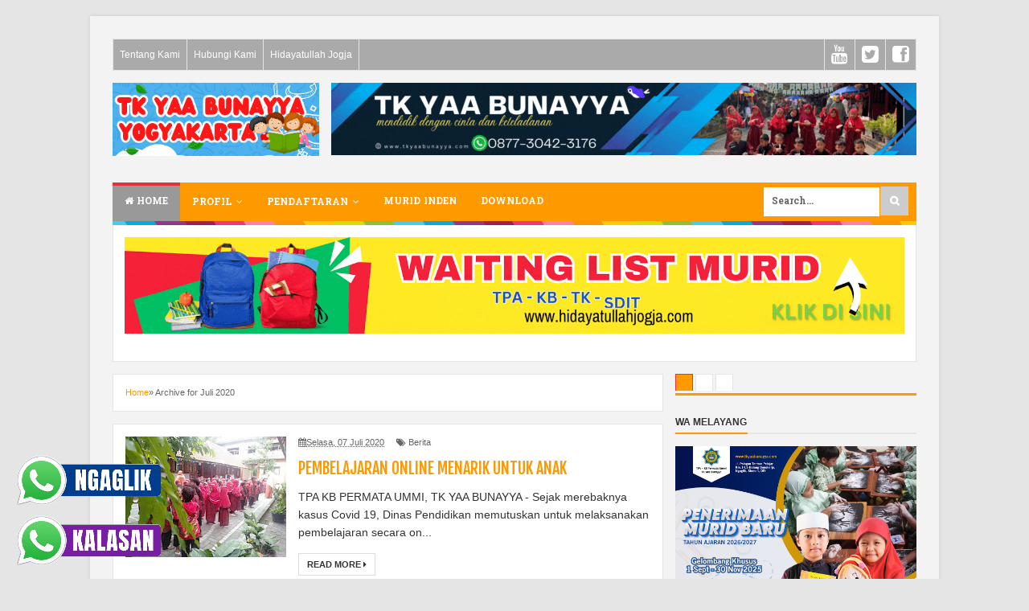

--- FILE ---
content_type: text/javascript; charset=UTF-8
request_url: https://www.tkyaabunayya.com/feeds/posts/summary?alt=json-in-script&callback=pageNavi&max-results=99999
body_size: 43855
content:
// API callback
pageNavi({"version":"1.0","encoding":"UTF-8","feed":{"xmlns":"http://www.w3.org/2005/Atom","xmlns$openSearch":"http://a9.com/-/spec/opensearchrss/1.0/","xmlns$blogger":"http://schemas.google.com/blogger/2008","xmlns$georss":"http://www.georss.org/georss","xmlns$gd":"http://schemas.google.com/g/2005","xmlns$thr":"http://purl.org/syndication/thread/1.0","id":{"$t":"tag:blogger.com,1999:blog-535093596396061826"},"updated":{"$t":"2026-01-29T04:18:07.765-08:00"},"category":[{"term":"Kegiatan Siswa"},{"term":"Berita"},{"term":"Karya Guru"},{"term":"Kegiatan Guru"},{"term":"Kegiatan Ortu"},{"term":"Parenting"},{"term":"hari ini"},{"term":"PPDB"},{"term":"Karya Siswa"},{"term":"Opini"}],"title":{"type":"text","$t":"TK Yaa Bunayya Hidayatullah Jogja"},"subtitle":{"type":"html","$t":""},"link":[{"rel":"http://schemas.google.com/g/2005#feed","type":"application/atom+xml","href":"https:\/\/www.tkyaabunayya.com\/feeds\/posts\/summary"},{"rel":"self","type":"application/atom+xml","href":"https:\/\/www.blogger.com\/feeds\/535093596396061826\/posts\/summary?alt=json-in-script\u0026max-results=99999"},{"rel":"alternate","type":"text/html","href":"https:\/\/www.tkyaabunayya.com\/"},{"rel":"hub","href":"http://pubsubhubbub.appspot.com/"}],"author":[{"name":{"$t":"Thorif"},"uri":{"$t":"http:\/\/www.blogger.com\/profile\/02298914320979880440"},"email":{"$t":"noreply@blogger.com"},"gd$image":{"rel":"http://schemas.google.com/g/2005#thumbnail","width":"32","height":"32","src":"\/\/blogger.googleusercontent.com\/img\/b\/R29vZ2xl\/AVvXsEhNTdxk3u8O2VbmqMb7V5mfZoOzhggrxPr_1idccmt4rkXh2BJGRP0Cy46RJxeLNaulNZk0nDpLMLPuNAxHK7bTFlw7tTntLfde50NYY3pq9DuA0kVRyGbzuQhijWffKNmo-7n_Oi_G-oWaILqGvisejeA8ScoFOiks-jB003C7U8_2Esk\/s220\/Hitam%20Oranye%20Moderen%20Studio%20Desain%20Logo%20(1).png"}}],"generator":{"version":"7.00","uri":"http://www.blogger.com","$t":"Blogger"},"openSearch$totalResults":{"$t":"108"},"openSearch$startIndex":{"$t":"1"},"openSearch$itemsPerPage":{"$t":"99999"},"entry":[{"id":{"$t":"tag:blogger.com,1999:blog-535093596396061826.post-9132433031557033958"},"published":{"$t":"2025-11-23T20:48:00.000-08:00"},"updated":{"$t":"2025-11-23T20:48:16.598-08:00"},"title":{"type":"text","$t":"SUPERVISI PEMBELAJARAN METODE UMMI"},"summary":{"type":"text","$t":"\u0026nbsp;Alhamdulillah Rabu Kamis 19-20 November 2025 di TK Yaa\nBunayya telah terlaksana Supervisi Pembelajaran Metode Ummi dari Ummi Foundation\nYogyakarta.\n\nAlhamdulillah kegiatan tersebut berjalan dengan lancar. Selama\n2 hari perwakilan dari Ummi Foundation Yogyakarta hadir dalam kegiatan pembelajaran\nUmmi di TK Yaa Bunayya. Hadirnya beliau beliau Adalah bertujuan untuk melihat\nbagaimana ustadzah "},"link":[{"rel":"edit","type":"application/atom+xml","href":"https:\/\/www.blogger.com\/feeds\/535093596396061826\/posts\/default\/9132433031557033958"},{"rel":"self","type":"application/atom+xml","href":"https:\/\/www.blogger.com\/feeds\/535093596396061826\/posts\/default\/9132433031557033958"},{"rel":"alternate","type":"text/html","href":"https:\/\/www.tkyaabunayya.com\/2025\/11\/SUPERVISI-PEMBELAJARAN-METODE-UMMI.html","title":"SUPERVISI PEMBELAJARAN METODE UMMI"}],"author":[{"name":{"$t":"admin"},"uri":{"$t":"http:\/\/www.blogger.com\/profile\/06897917131890349333"},"email":{"$t":"noreply@blogger.com"},"gd$image":{"rel":"http://schemas.google.com/g/2005#thumbnail","width":"32","height":"32","src":"\/\/blogger.googleusercontent.com\/img\/b\/R29vZ2xl\/AVvXsEjPOZNBnqEuQVVztNNyLE7T1WhKv1lIr-zjlmPzdnTQ_AbdTMqvkuMpt98XC1vPQ_M3bz88H94oTLNsvW1I3HYCR6KvqzaZaOyKckeFI5rBZTXV53pnbQPuJDRJk3RkikZ5LB9lZX83YomqOYIjat_PQz_L3EA7OXZI2D_IGFeMW5a7aqU\/s220\/WhatsApp%20Image%202024-11-22%20at%2012.52.08_1ad26623.jpg"}}],"media$thumbnail":{"xmlns$media":"http://search.yahoo.com/mrss/","url":"https:\/\/blogger.googleusercontent.com\/img\/a\/AVvXsEguKuessqsF2Icb55Zzy-03ZzPIcZsz5MKjG8Q4XOzn2stewcOpsFX96ydA9kv_dhsDWgFIwZoOM2ff_Yn57NA2rcVLwWbcmGfpd4wqY5rAPC6APpT5MKYlBiKvjPAIzy1y3D0B7KJqdvk6VsK321a1i_ZLrGZ91oImK4dfFjsJFaYO4xFtkk8tTukfjsU=s72-c","height":"72","width":"72"}},{"id":{"$t":"tag:blogger.com,1999:blog-535093596396061826.post-1983070705728709175"},"published":{"$t":"2025-11-16T17:29:00.000-08:00"},"updated":{"$t":"2025-11-16T17:29:35.171-08:00"},"title":{"type":"text","$t":"SOSIALISASI KURIKULUM TPA KB PERMATA UMMI DAN TK YAA BUNAYYA"},"summary":{"type":"text","$t":"\u0026nbsp;Dalam upaya berkelanjutan untuk memberikan kualitas pendidukan yang terbaik dan memastikan setiap langka pembelajaran berjalan dengan efektif, TK YAA BUNAYYA NGAGLIK mengadakan kegiatan SOSIALISASI KURIKULUM yang di pandu oleh Ustadzah Rini. Kegiatan ini dihadiri oleh ustadzah yang mengampu di kelas TPA-KB, sebagai bekal pemahaman komprehensif terkait kegiatan pembelajaran selama dua bulan "},"link":[{"rel":"edit","type":"application/atom+xml","href":"https:\/\/www.blogger.com\/feeds\/535093596396061826\/posts\/default\/1983070705728709175"},{"rel":"self","type":"application/atom+xml","href":"https:\/\/www.blogger.com\/feeds\/535093596396061826\/posts\/default\/1983070705728709175"},{"rel":"alternate","type":"text/html","href":"https:\/\/www.tkyaabunayya.com\/2025\/11\/OSIALISASI-KURIKULUM-TPA-KB-PERMATA-UMMI-DAN-TK-YAA-BUNAYYA.html","title":"SOSIALISASI KURIKULUM TPA KB PERMATA UMMI DAN TK YAA BUNAYYA"}],"author":[{"name":{"$t":"admin"},"uri":{"$t":"http:\/\/www.blogger.com\/profile\/06897917131890349333"},"email":{"$t":"noreply@blogger.com"},"gd$image":{"rel":"http://schemas.google.com/g/2005#thumbnail","width":"32","height":"32","src":"\/\/blogger.googleusercontent.com\/img\/b\/R29vZ2xl\/AVvXsEjPOZNBnqEuQVVztNNyLE7T1WhKv1lIr-zjlmPzdnTQ_AbdTMqvkuMpt98XC1vPQ_M3bz88H94oTLNsvW1I3HYCR6KvqzaZaOyKckeFI5rBZTXV53pnbQPuJDRJk3RkikZ5LB9lZX83YomqOYIjat_PQz_L3EA7OXZI2D_IGFeMW5a7aqU\/s220\/WhatsApp%20Image%202024-11-22%20at%2012.52.08_1ad26623.jpg"}}],"media$thumbnail":{"xmlns$media":"http://search.yahoo.com/mrss/","url":"https:\/\/blogger.googleusercontent.com\/img\/a\/AVvXsEjNuoi-VfOZ-aMUq783EWmfmLa-qalZpi7hBo8Sxzd1fXubjFpCfC5CfWvKUa1GY_cxN1psn4KIfBYnFSK2_iyZD1xEBmOhnTCRMhP3z-pdVpcilh9gbqWAepy7DH0DCv1FY9um66zGQdCyxCgCLyYfCkBznMME8bU-MZyzJvAklD4BWGAmBR72IEAeGHY=s72-c","height":"72","width":"72"}},{"id":{"$t":"tag:blogger.com,1999:blog-535093596396061826.post-5453374037497695506"},"published":{"$t":"2025-11-11T22:03:00.000-08:00"},"updated":{"$t":"2025-11-11T22:03:05.136-08:00"},"title":{"type":"text","$t":"APEL RABU PAGI bersama Ustadzah Sutiyati."},"summary":{"type":"text","$t":"\u0026nbsp;Alhamdulillah ayah bunda pada hari Rabu 12 November 2025 untuk kegiatan Apel Pagi dipimpin oleh Ustadzah Sutiyati, S.Pd. AUD. Dalam apel pagi ini beliau memulai dengan menyapa anak anak terlebih dahulu. dari anak anak TK B1 sampai B4 kemudian dilanjut dengan menyapa anak anak dari kelompok A dari TK A1 sampai A2.tak hanya anak anak dari kelompok TK saja yang mengikuti kegiatan apel pagi ini"},"link":[{"rel":"edit","type":"application/atom+xml","href":"https:\/\/www.blogger.com\/feeds\/535093596396061826\/posts\/default\/5453374037497695506"},{"rel":"self","type":"application/atom+xml","href":"https:\/\/www.blogger.com\/feeds\/535093596396061826\/posts\/default\/5453374037497695506"},{"rel":"alternate","type":"text/html","href":"https:\/\/www.tkyaabunayya.com\/2025\/11\/APEL-RABU-PAGI-bersama-Ustadzah-Sutiyati..html","title":"APEL RABU PAGI bersama Ustadzah Sutiyati."}],"author":[{"name":{"$t":"admin"},"uri":{"$t":"http:\/\/www.blogger.com\/profile\/06897917131890349333"},"email":{"$t":"noreply@blogger.com"},"gd$image":{"rel":"http://schemas.google.com/g/2005#thumbnail","width":"32","height":"32","src":"\/\/blogger.googleusercontent.com\/img\/b\/R29vZ2xl\/AVvXsEjPOZNBnqEuQVVztNNyLE7T1WhKv1lIr-zjlmPzdnTQ_AbdTMqvkuMpt98XC1vPQ_M3bz88H94oTLNsvW1I3HYCR6KvqzaZaOyKckeFI5rBZTXV53pnbQPuJDRJk3RkikZ5LB9lZX83YomqOYIjat_PQz_L3EA7OXZI2D_IGFeMW5a7aqU\/s220\/WhatsApp%20Image%202024-11-22%20at%2012.52.08_1ad26623.jpg"}}],"media$thumbnail":{"xmlns$media":"http://search.yahoo.com/mrss/","url":"https:\/\/blogger.googleusercontent.com\/img\/b\/R29vZ2xl\/AVvXsEgx00R83CDbV_NI8SDr2VGUNjz5D3eyQl9LmMrDf72Zux1xXgfQpaSuqduOA8UMOXLZTk2liR_7Uy4StQ3Ne8dh5UaWPCOFgIWJct-MdnmBMLl5rBTwuDA-GNVaL1pxJ8nj9ab_jOYfie0hrMoSGE_XFswBxLKvxcte3v4ZQwhYyWt2qg2JNK6GWEE51xs\/s72-c\/Tanpa%20judul%20(21.5%20x%2021.5%20cm)%20(1).png","height":"72","width":"72"}},{"id":{"$t":"tag:blogger.com,1999:blog-535093596396061826.post-5628596383204039268"},"published":{"$t":"2025-11-04T20:33:00.000-08:00"},"updated":{"$t":"2025-11-04T20:33:55.545-08:00"},"title":{"type":"text","$t":"AYO BELAJAR SADAR LALU LINTAS SEJAK DINI!"},"summary":{"type":"text","$t":"\u0026nbsp;Assalamuaikum ayah bunda bagaimana kabar ayah bunda? Semoga selalu\ndalam keadaan baik ya ayah bunda. Kalaupun dalam keadaan sakit, semoga sakit\nitu menjadi salah satu pengugur dosa kita Aamiin.\n\nAyah bunda mau tanya, ayah bunda kalau mengantar anak anak\nke sekolah naik apa ayah bunda? Sepeda motor? Mobil? Terlepas menggunakan\nkendaraan apa dalam mengantar anak anak ke sekolah, tentunya ayah"},"link":[{"rel":"edit","type":"application/atom+xml","href":"https:\/\/www.blogger.com\/feeds\/535093596396061826\/posts\/default\/5628596383204039268"},{"rel":"self","type":"application/atom+xml","href":"https:\/\/www.blogger.com\/feeds\/535093596396061826\/posts\/default\/5628596383204039268"},{"rel":"alternate","type":"text/html","href":"https:\/\/www.tkyaabunayya.com\/2025\/11\/AYO-BELAJAR-SADAR-LALU-LINTAS-SEJAK-DINI.html","title":"AYO BELAJAR SADAR LALU LINTAS SEJAK DINI!"}],"author":[{"name":{"$t":"admin"},"uri":{"$t":"http:\/\/www.blogger.com\/profile\/06897917131890349333"},"email":{"$t":"noreply@blogger.com"},"gd$image":{"rel":"http://schemas.google.com/g/2005#thumbnail","width":"32","height":"32","src":"\/\/blogger.googleusercontent.com\/img\/b\/R29vZ2xl\/AVvXsEjPOZNBnqEuQVVztNNyLE7T1WhKv1lIr-zjlmPzdnTQ_AbdTMqvkuMpt98XC1vPQ_M3bz88H94oTLNsvW1I3HYCR6KvqzaZaOyKckeFI5rBZTXV53pnbQPuJDRJk3RkikZ5LB9lZX83YomqOYIjat_PQz_L3EA7OXZI2D_IGFeMW5a7aqU\/s220\/WhatsApp%20Image%202024-11-22%20at%2012.52.08_1ad26623.jpg"}}],"media$thumbnail":{"xmlns$media":"http://search.yahoo.com/mrss/","url":"https:\/\/blogger.googleusercontent.com\/img\/a\/AVvXsEitKI8wW9QwSaf1O8n9vX7NKwp4jCdP_ML0kOSb5ts0YZQ6FWNSA358moQQAqAnsJejaZZsI3wfwr7iNt3X0yG_U6m667k6-1NBAeT-YLWegeU77_X1iNL0y_YgkQuAhXP4HmVmZ5qW41k3R92YEbESHS2VdDblJ-mq72qSKz3lzzIuVWVv-cs8okKWP8k=s72-c","height":"72","width":"72"}},{"id":{"$t":"tag:blogger.com,1999:blog-535093596396061826.post-3164522721276552786"},"published":{"$t":"2025-11-02T19:55:00.000-08:00"},"updated":{"$t":"2025-11-02T20:36:36.462-08:00"},"title":{"type":"text","$t":"Parent Teaching: Momen Berharga Bersama Ayah Bunda di Kelas Anak-Anak"},"summary":{"type":"text","$t":"\u0026nbsp;Alhamdulillah, Jumat, 31 Oktober 2025 menjadi momen yang\nsangat berkesan bagi anak-anak TPA KB Permata Ummi dan TK Yaa Bunayya. Seperti\nyang sudah diinformasikan melalui grup WhatsApp kelas masing-masing, pada hari\nitu dilaksanakan kegiatan istimewa yang dinanti-nantikan, yaitu “Parent\nTeaching.”\n\nLalu, apa sih Parent Teaching itu, Ayah Bunda?\nParent Teaching adalah kegiatan di mana Ayah "},"link":[{"rel":"edit","type":"application/atom+xml","href":"https:\/\/www.blogger.com\/feeds\/535093596396061826\/posts\/default\/3164522721276552786"},{"rel":"self","type":"application/atom+xml","href":"https:\/\/www.blogger.com\/feeds\/535093596396061826\/posts\/default\/3164522721276552786"},{"rel":"alternate","type":"text/html","href":"https:\/\/www.tkyaabunayya.com\/2025\/11\/Parent-Teaching-Momen-Berharga-Bersama-Ayah-Bunda-di-Kelas-Anak-Anak.html","title":"Parent Teaching: Momen Berharga Bersama Ayah Bunda di Kelas Anak-Anak"}],"author":[{"name":{"$t":"admin"},"uri":{"$t":"http:\/\/www.blogger.com\/profile\/06897917131890349333"},"email":{"$t":"noreply@blogger.com"},"gd$image":{"rel":"http://schemas.google.com/g/2005#thumbnail","width":"32","height":"32","src":"\/\/blogger.googleusercontent.com\/img\/b\/R29vZ2xl\/AVvXsEjPOZNBnqEuQVVztNNyLE7T1WhKv1lIr-zjlmPzdnTQ_AbdTMqvkuMpt98XC1vPQ_M3bz88H94oTLNsvW1I3HYCR6KvqzaZaOyKckeFI5rBZTXV53pnbQPuJDRJk3RkikZ5LB9lZX83YomqOYIjat_PQz_L3EA7OXZI2D_IGFeMW5a7aqU\/s220\/WhatsApp%20Image%202024-11-22%20at%2012.52.08_1ad26623.jpg"}}],"media$thumbnail":{"xmlns$media":"http://search.yahoo.com/mrss/","url":"https:\/\/blogger.googleusercontent.com\/img\/a\/AVvXsEhiXKV2Sxy79gqls65lxA8MDjbVv_fd42lH-HyLmFrfCBPPmhxOWW8KKDIwnW46C0GtPcKTuCh8rAowCMuPv_xi3cmnOVuKMMIHOmGDpnvb5yDE1H624YZmntFU2hkbBHWu6FJSeD7mmKQT9RjGdkTtDD1telcl3qwaZ6gI4Yt1r4cyXax6-9s3TOxp8CY=s72-c","height":"72","width":"72"}},{"id":{"$t":"tag:blogger.com,1999:blog-535093596396061826.post-970713554882352402"},"published":{"$t":"2025-11-02T19:52:00.000-08:00"},"updated":{"$t":"2025-11-02T19:52:38.485-08:00"},"title":{"type":"text","$t":"Parent Teaching Day"},"summary":{"type":"text","$t":"\u0026nbsp;Pada hari yang penuh berkah, Jumat, 31 Oktober 2025. TPA-KB Permata Ummi dan TK Yaa Bunayya kembali menggelar salah satu program kegiatan yang selalu dinantikan, yaitu : Parent Teaching Day. Program ini dirancang sebagai jembatan sinergi yang kuat antara sekolah dan orang tua, mewujudkan visi dalam menyiapkan generasi Qur'ani yang sehat, cerdas dan berakhlaq mulia.Parent Teaching adalah "},"link":[{"rel":"edit","type":"application/atom+xml","href":"https:\/\/www.blogger.com\/feeds\/535093596396061826\/posts\/default\/970713554882352402"},{"rel":"self","type":"application/atom+xml","href":"https:\/\/www.blogger.com\/feeds\/535093596396061826\/posts\/default\/970713554882352402"},{"rel":"alternate","type":"text/html","href":"https:\/\/www.tkyaabunayya.com\/2025\/11\/Parent-Teaching-Day.html","title":"Parent Teaching Day"}],"author":[{"name":{"$t":"admin"},"uri":{"$t":"http:\/\/www.blogger.com\/profile\/06897917131890349333"},"email":{"$t":"noreply@blogger.com"},"gd$image":{"rel":"http://schemas.google.com/g/2005#thumbnail","width":"32","height":"32","src":"\/\/blogger.googleusercontent.com\/img\/b\/R29vZ2xl\/AVvXsEjPOZNBnqEuQVVztNNyLE7T1WhKv1lIr-zjlmPzdnTQ_AbdTMqvkuMpt98XC1vPQ_M3bz88H94oTLNsvW1I3HYCR6KvqzaZaOyKckeFI5rBZTXV53pnbQPuJDRJk3RkikZ5LB9lZX83YomqOYIjat_PQz_L3EA7OXZI2D_IGFeMW5a7aqU\/s220\/WhatsApp%20Image%202024-11-22%20at%2012.52.08_1ad26623.jpg"}}],"media$thumbnail":{"xmlns$media":"http://search.yahoo.com/mrss/","url":"https:\/\/blogger.googleusercontent.com\/img\/a\/AVvXsEgJY1Eyurd2TFnTyFx74WgaTC5zQg3UbhbDVAFXv1p1UwplbJ5_PreCiymgthEqQsOc3odY56H9DqsCc8bDHBztKX8BNeMDK-cLPNYf0R3aPAQURdFy8E-tPEEhcL6_lcIxL4-9iohvBzqQrlrajO83kGTQHscX8DXdcB_uRGZF5dPFzENTT99kHbIyyl4=s72-c","height":"72","width":"72"}},{"id":{"$t":"tag:blogger.com,1999:blog-535093596396061826.post-1484686414795225457"},"published":{"$t":"2025-10-15T21:27:00.000-07:00"},"updated":{"$t":"2025-10-15T21:27:09.477-07:00"},"title":{"type":"text","$t":"MENGENAL LEBIH DALAM PEMBELAJARAN AL QURAN METODE UMMI"},"summary":{"type":"text","$t":"\u0026nbsp;Dalam pembelajaran Al Quran Metode\nUmmi ada beberapa jilid \u0026nbsp;dari jilid 1 sampai\njilid 6 bahkan ada juga ditinggat Ghorib. Alhamdulillah di TPA KB Permata Ummi dan\nTK Yaa Bunayya dalam pembelajaran Al Quran menggunakan Metode Ummi.\n\nApa itu Metode Ummi? Dalam mempelajari\nAl Quran banyak metode metode dalam mempelajarinya. Salah satunya Adalah Metode\nUmmi. Metode ini Adalah metode yang "},"link":[{"rel":"edit","type":"application/atom+xml","href":"https:\/\/www.blogger.com\/feeds\/535093596396061826\/posts\/default\/1484686414795225457"},{"rel":"self","type":"application/atom+xml","href":"https:\/\/www.blogger.com\/feeds\/535093596396061826\/posts\/default\/1484686414795225457"},{"rel":"alternate","type":"text/html","href":"https:\/\/www.tkyaabunayya.com\/2025\/10\/MENGENAL-LEBIH-DALAM-PEMBELAJARAN-AL-QURAN-METODE-UMMI.html","title":"MENGENAL LEBIH DALAM PEMBELAJARAN AL QURAN METODE UMMI"}],"author":[{"name":{"$t":"admin"},"uri":{"$t":"http:\/\/www.blogger.com\/profile\/06897917131890349333"},"email":{"$t":"noreply@blogger.com"},"gd$image":{"rel":"http://schemas.google.com/g/2005#thumbnail","width":"32","height":"32","src":"\/\/blogger.googleusercontent.com\/img\/b\/R29vZ2xl\/AVvXsEjPOZNBnqEuQVVztNNyLE7T1WhKv1lIr-zjlmPzdnTQ_AbdTMqvkuMpt98XC1vPQ_M3bz88H94oTLNsvW1I3HYCR6KvqzaZaOyKckeFI5rBZTXV53pnbQPuJDRJk3RkikZ5LB9lZX83YomqOYIjat_PQz_L3EA7OXZI2D_IGFeMW5a7aqU\/s220\/WhatsApp%20Image%202024-11-22%20at%2012.52.08_1ad26623.jpg"}}],"media$thumbnail":{"xmlns$media":"http://search.yahoo.com/mrss/","url":"https:\/\/blogger.googleusercontent.com\/img\/a\/AVvXsEjwgRIl_3Sf7KcxnjBCEjCoBYrrNVdkprwA4OejxJlbEymQR93twgjGQv9VTfjSmUNFfESEpe77iSPGo2K5KxkoofqGIzzGflbxpMaU97YqpuJswtaJ3TZBV8P2u3XRhx7Cm-IhYalkTrhyOfl4WAlgWCFINZjIerbxx_-b5U88kY5Jt1SrLulC8N2vzJs=s72-c","height":"72","width":"72"}},{"id":{"$t":"tag:blogger.com,1999:blog-535093596396061826.post-8510813115960981210"},"published":{"$t":"2025-10-12T22:45:00.000-07:00"},"updated":{"$t":"2025-10-12T22:46:30.702-07:00"},"title":{"type":"text","$t":"MENJADI ORANG TUA SEHAT DAN BAHAGIA UNTUK MEMPERSIAPKAN ANAK YANG HEBAT"},"summary":{"type":"text","$t":"Kebahagiaan orang tua ternyata sangat berpengaruh dalam mendidik\nanak agar menjadi anak pintar dan hebat. Keikhlas dalam mendidik anak dapat\nmembentuk karakter yang baik bagi anak, karena mendidik anak tak semuanya dari\nsekolah, peran orang tua justru sangat penting.\n\nMENJADI ORANG TUA SEHAT DAN BAHAGIA UNTUK MEMPERSIAPKAN ANAK\nYANG HEBAT tema yang diambil oleh TPA KB Permata Ummi dan TK Yaa "},"link":[{"rel":"edit","type":"application/atom+xml","href":"https:\/\/www.blogger.com\/feeds\/535093596396061826\/posts\/default\/8510813115960981210"},{"rel":"self","type":"application/atom+xml","href":"https:\/\/www.blogger.com\/feeds\/535093596396061826\/posts\/default\/8510813115960981210"},{"rel":"alternate","type":"text/html","href":"https:\/\/www.tkyaabunayya.com\/2025\/10\/menjadi-orang-tua-sehat-dan-bahagia.html","title":"MENJADI ORANG TUA SEHAT DAN BAHAGIA UNTUK MEMPERSIAPKAN ANAK YANG HEBAT"}],"author":[{"name":{"$t":"admin"},"uri":{"$t":"http:\/\/www.blogger.com\/profile\/06897917131890349333"},"email":{"$t":"noreply@blogger.com"},"gd$image":{"rel":"http://schemas.google.com/g/2005#thumbnail","width":"32","height":"32","src":"\/\/blogger.googleusercontent.com\/img\/b\/R29vZ2xl\/AVvXsEjPOZNBnqEuQVVztNNyLE7T1WhKv1lIr-zjlmPzdnTQ_AbdTMqvkuMpt98XC1vPQ_M3bz88H94oTLNsvW1I3HYCR6KvqzaZaOyKckeFI5rBZTXV53pnbQPuJDRJk3RkikZ5LB9lZX83YomqOYIjat_PQz_L3EA7OXZI2D_IGFeMW5a7aqU\/s220\/WhatsApp%20Image%202024-11-22%20at%2012.52.08_1ad26623.jpg"}}],"media$thumbnail":{"xmlns$media":"http://search.yahoo.com/mrss/","url":"https:\/\/blogger.googleusercontent.com\/img\/b\/R29vZ2xl\/AVvXsEj9VkSDQQD82owcyojfrTqDRm8jiXeWfWkeKwE6uqAuYE2tnZUm9tnLtPjZ3_MhCGyqMpO_wIuR8v-dk9qP-I-_BiW76b9fZzPZck1LVhHe6u1E1JdI_KBrFfBYnERmluq7rLGaAbawlOk0htz6g4n0VPaLMgOO6rtoVTvNkIZjWhnjY24XnvmdvMMXRaI\/s72-c\/Gambar%20WhatsApp%202025-10-05%20pukul%2004.02.33_64be4caf.jpg","height":"72","width":"72"}},{"id":{"$t":"tag:blogger.com,1999:blog-535093596396061826.post-5648956658224688790"},"published":{"$t":"2025-10-12T21:10:00.000-07:00"},"updated":{"$t":"2025-10-12T21:11:52.246-07:00"},"title":{"type":"text","$t":"LAPORAN PENDAMPINGAN ANAK PER 3 BULAN DI TPA KB PERMATA UMMI DAN TK YAA BUNAYYA"},"summary":{"type":"text","$t":"\u0026nbsp;LAPORAN PENDAMPINGAN ANAK PER 3 BULAN DI TPA KB PERMATA UMMI\nDAN TK YAA BUNAYYA\n\nAlhamdulillah Jumat 3 September telah terlaksana Laporan pendampingan\nanak per 3 bulan. Kegiatan ini bertujuan untuk menyampaikan perkembangan anak kepada\norang tua wali selama 3 bulan belajar di TPA KB Permata Ummi dan TK Yaa\nBunayya.\n\nKegiatan diawali dengan sosialisasi dari BMH di Gedung Aula TPA\nKB Permata "},"link":[{"rel":"edit","type":"application/atom+xml","href":"https:\/\/www.blogger.com\/feeds\/535093596396061826\/posts\/default\/5648956658224688790"},{"rel":"self","type":"application/atom+xml","href":"https:\/\/www.blogger.com\/feeds\/535093596396061826\/posts\/default\/5648956658224688790"},{"rel":"alternate","type":"text/html","href":"https:\/\/www.tkyaabunayya.com\/2025\/10\/laporan-pendampingan-anak-per-3-bulan.html","title":"LAPORAN PENDAMPINGAN ANAK PER 3 BULAN DI TPA KB PERMATA UMMI DAN TK YAA BUNAYYA"}],"author":[{"name":{"$t":"admin"},"uri":{"$t":"http:\/\/www.blogger.com\/profile\/06897917131890349333"},"email":{"$t":"noreply@blogger.com"},"gd$image":{"rel":"http://schemas.google.com/g/2005#thumbnail","width":"32","height":"32","src":"\/\/blogger.googleusercontent.com\/img\/b\/R29vZ2xl\/AVvXsEjPOZNBnqEuQVVztNNyLE7T1WhKv1lIr-zjlmPzdnTQ_AbdTMqvkuMpt98XC1vPQ_M3bz88H94oTLNsvW1I3HYCR6KvqzaZaOyKckeFI5rBZTXV53pnbQPuJDRJk3RkikZ5LB9lZX83YomqOYIjat_PQz_L3EA7OXZI2D_IGFeMW5a7aqU\/s220\/WhatsApp%20Image%202024-11-22%20at%2012.52.08_1ad26623.jpg"}}],"media$thumbnail":{"xmlns$media":"http://search.yahoo.com/mrss/","url":"https:\/\/blogger.googleusercontent.com\/img\/b\/R29vZ2xl\/AVvXsEh1BoG4a7Cb8xtkjJv730O21t0oEu38tYsNFc4rnHMZKAY3Ugg7JJ52Fy6tsWPAIgrlnllz4qLdEm3Uchbvj8Xd7by5_5vmC2polHgOipHPFzKtlupGLsFEXdsu968FPENB7FsLO3xm3mBf1CnDU9ZJgO5d958pqkqCs_K9eZTylr0sQuu8FZBFv5kOUmI\/s72-c\/IMG_20251003_124742.jpg","height":"72","width":"72"}},{"id":{"$t":"tag:blogger.com,1999:blog-535093596396061826.post-6881963981898696236"},"published":{"$t":"2025-09-23T18:01:00.000-07:00"},"updated":{"$t":"2025-09-23T18:01:35.617-07:00"},"title":{"type":"text","$t":"SEMUA ADA ARTINYA"},"summary":{"type":"text","$t":"\u0026nbsp;Allah menciptakan alam semesta untuk menjadi kitab terbuka yang senantiasa menjadi renungan bagi umat manusia. Kicauan burung pagi hari, hembusan angin segar, setiap guguran bunga bukanlah hal yang sepele, melainkan itu adalah tanda dari kebesaran Allah SWT. Hal ini, menjadi gambaran dalam media pendidikan terbaik bagi anak anak. Dengan mengajak mereka menyentuh tanah, merasakan segarnya "},"link":[{"rel":"edit","type":"application/atom+xml","href":"https:\/\/www.blogger.com\/feeds\/535093596396061826\/posts\/default\/6881963981898696236"},{"rel":"self","type":"application/atom+xml","href":"https:\/\/www.blogger.com\/feeds\/535093596396061826\/posts\/default\/6881963981898696236"},{"rel":"alternate","type":"text/html","href":"https:\/\/www.tkyaabunayya.com\/2025\/09\/SEMUA-ADA-ARTINYA.html","title":"SEMUA ADA ARTINYA"}],"author":[{"name":{"$t":"admin"},"uri":{"$t":"http:\/\/www.blogger.com\/profile\/06897917131890349333"},"email":{"$t":"noreply@blogger.com"},"gd$image":{"rel":"http://schemas.google.com/g/2005#thumbnail","width":"32","height":"32","src":"\/\/blogger.googleusercontent.com\/img\/b\/R29vZ2xl\/AVvXsEjPOZNBnqEuQVVztNNyLE7T1WhKv1lIr-zjlmPzdnTQ_AbdTMqvkuMpt98XC1vPQ_M3bz88H94oTLNsvW1I3HYCR6KvqzaZaOyKckeFI5rBZTXV53pnbQPuJDRJk3RkikZ5LB9lZX83YomqOYIjat_PQz_L3EA7OXZI2D_IGFeMW5a7aqU\/s220\/WhatsApp%20Image%202024-11-22%20at%2012.52.08_1ad26623.jpg"}}],"media$thumbnail":{"xmlns$media":"http://search.yahoo.com/mrss/","url":"https:\/\/blogger.googleusercontent.com\/img\/a\/AVvXsEi-B0eum67oEn9cdjrbX970zsNo7cw9i2qRSunXOZDeyMfbp9CEq-JglGhXVStJjgWzCr9QNq0pD58FV31bRRiZK_KFDDWbQqbh2nLH7Du30SE-pf653Nbz9P1Qw660W_OL47NbViNnj_CZ98uwk2Zt0FCs2MaKpLQyhESViXXiq_36XCdkouXK6DCtJ2E=s72-c","height":"72","width":"72"}},{"id":{"$t":"tag:blogger.com,1999:blog-535093596396061826.post-4772854154915516952"},"published":{"$t":"2025-09-17T23:05:00.000-07:00"},"updated":{"$t":"2025-09-17T23:05:14.007-07:00"},"title":{"type":"text","$t":"Kegiatan Renang KB Permata Ummi Dan TK Yaa Bunayya"},"summary":{"type":"text","$t":"\u0026nbsp;Pada tanggal 15-18 September 2025, KB Permata Ummi dan TK\nYaa Bunayya menyelenggarakan agenda kegiatan renang di kolam renang Tirta Jawa,\nSleman. Kegiatan ini diikuti oleh seluruh siswa-siswi, mulai dari Kelompok\nBermain (KB), TK A, hingga TK B.Tujuan kegiatan ini bukan hanya sekedar rekreasi, tetapi\njuga bagian dari proses pembelajaran. Anak-anak belajar menjaga kesehatan\ntubuh, melatih "},"link":[{"rel":"edit","type":"application/atom+xml","href":"https:\/\/www.blogger.com\/feeds\/535093596396061826\/posts\/default\/4772854154915516952"},{"rel":"self","type":"application/atom+xml","href":"https:\/\/www.blogger.com\/feeds\/535093596396061826\/posts\/default\/4772854154915516952"},{"rel":"alternate","type":"text/html","href":"https:\/\/www.tkyaabunayya.com\/2025\/09\/Kegiatan-Renang-KB-Permata-Ummi-Dan-TK-Yaa-Bunayya.html","title":"Kegiatan Renang KB Permata Ummi Dan TK Yaa Bunayya"}],"author":[{"name":{"$t":"admin"},"uri":{"$t":"http:\/\/www.blogger.com\/profile\/06897917131890349333"},"email":{"$t":"noreply@blogger.com"},"gd$image":{"rel":"http://schemas.google.com/g/2005#thumbnail","width":"32","height":"32","src":"\/\/blogger.googleusercontent.com\/img\/b\/R29vZ2xl\/AVvXsEjPOZNBnqEuQVVztNNyLE7T1WhKv1lIr-zjlmPzdnTQ_AbdTMqvkuMpt98XC1vPQ_M3bz88H94oTLNsvW1I3HYCR6KvqzaZaOyKckeFI5rBZTXV53pnbQPuJDRJk3RkikZ5LB9lZX83YomqOYIjat_PQz_L3EA7OXZI2D_IGFeMW5a7aqU\/s220\/WhatsApp%20Image%202024-11-22%20at%2012.52.08_1ad26623.jpg"}}],"media$thumbnail":{"xmlns$media":"http://search.yahoo.com/mrss/","url":"https:\/\/blogger.googleusercontent.com\/img\/b\/R29vZ2xl\/AVvXsEhfxlel6ZHT3Qic-T442BkAWs22BhxqCpuqbJAaygVobFi_iS0i2KiGi-m7Z1pXD_8a0jTtrmR2Aw_jwRz2xjBm5ix5AR0ey1BWDf6D4P5hjBhBlP0LWpjYnmaju8XR1CwiRNbDJZeVEAZknSKwPDKZgnOj05MhJ6S_26Y9UT0_dem8qPJ9k-Io_bBQZDo\/s72-c\/Gambar%20WhatsApp%202025-09-18%20pukul%2010.33.56_f022348a.jpg","height":"72","width":"72"}},{"id":{"$t":"tag:blogger.com,1999:blog-535093596396061826.post-4595201446790289177"},"published":{"$t":"2025-09-12T23:00:00.000-07:00"},"updated":{"$t":"2025-09-14T00:52:35.373-07:00"},"category":[{"scheme":"http://www.blogger.com/atom/ns#","term":"Berita"},{"scheme":"http://www.blogger.com/atom/ns#","term":"hari ini"}],"title":{"type":"text","$t":"50-an Anak Usia 2-4 Tahun Antusias Ikuti Kegiatan \"Sehari Bersama Yaa Bunayya\""},"summary":{"type":"text","$t":"Alhamdulillah, kegiatan Open House TPA KB PERMATA UMMI dan TK YAA BUNAYYA telah terlaksana pada hari Sabtu, 13 September 2025.Open House diikuti oleh 53 anak usia 2-4 tahun yang berasal dari beberapa kampung sekitar sekolah dan ada juga yang beralamat jauh dari sekolah. Sebagian besar wali peserta open house tertarik mengikuti acara ini karena adanya testimoni wali murid alumni siswa TPA KB "},"link":[{"rel":"edit","type":"application/atom+xml","href":"https:\/\/www.blogger.com\/feeds\/535093596396061826\/posts\/default\/4595201446790289177"},{"rel":"self","type":"application/atom+xml","href":"https:\/\/www.blogger.com\/feeds\/535093596396061826\/posts\/default\/4595201446790289177"},{"rel":"alternate","type":"text/html","href":"https:\/\/www.tkyaabunayya.com\/2025\/09\/50-anak-usia-2-4-tahun-antusias-ikuti-kegiatan-sehari-bersama-yaa-bunayya.html","title":"50-an Anak Usia 2-4 Tahun Antusias Ikuti Kegiatan \"Sehari Bersama Yaa Bunayya\""}],"author":[{"name":{"$t":"Humas Hidayatullah Jogja"},"uri":{"$t":"http:\/\/www.blogger.com\/profile\/05549077018878717145"},"email":{"$t":"noreply@blogger.com"},"gd$image":{"rel":"http://schemas.google.com/g/2005#thumbnail","width":"32","height":"32","src":"\/\/blogger.googleusercontent.com\/img\/b\/R29vZ2xl\/AVvXsEhJOAPveOuF_dHGaFyVdpgZDzQ6hQmwhQQGocXWORrc0gHNt79-1X6DL4W-y5zhr8WYqP680ai8EJODzRFLU89QhMXWG3XAUqmXlZSdz1SCL-kMv34byEDiFdwXmB8M0CdoUNvNV5TCor2r6a8bUKPs5krwvKYB1iEGSq8vn2UVKIM_0qo\/s220\/Untitled%20design-min.png"}}],"media$thumbnail":{"xmlns$media":"http://search.yahoo.com/mrss/","url":"https:\/\/blogger.googleusercontent.com\/img\/b\/R29vZ2xl\/AVvXsEhRcNC6lAbreHY7G85ez-gpIAxUCN0KLBpmjI7TuuCszr5acBN1zHw0DIR5NWzDPsbY_D7ePWh3McdY5wDU7R-2fIIwZ6boSew6cptoQWOpFJaW39-xh_FUOrQG-8uB5JHhq24RGmiZ1Xb5degXdxIo3OEtyKnxvOAE4eVDrkg3cRGwly17uU3s6fva-aU\/s72-c\/1000832719.png","height":"72","width":"72"}},{"id":{"$t":"tag:blogger.com,1999:blog-535093596396061826.post-8622288494050210101"},"published":{"$t":"2025-09-09T20:37:00.000-07:00"},"updated":{"$t":"2025-09-09T20:37:44.067-07:00"},"title":{"type":"text","$t":"Pendidikan Anak dalam Perspektif Islam : Membangun Generasi yang Seimbang"},"summary":{"type":"text","$t":"\u0026nbsp;Pendidikan Anak dalam Perspektif Islam :\nMembangun Generasi yang Seimbang\n\nDi tengah arus globalisasi dan perkembangan teknologi\nyang pesat, menjadi tantangan yang komplek dalam mendidik anak. Orang tua dan\npendidik dituntut untuk tidak hanya fokus pada aspek akademis, tetapi juga pada\npengembangan karakter dan nilai-nilai spiritual. Pendekatan holistik sesuai\ndengan perspektif Islam dapat "},"link":[{"rel":"edit","type":"application/atom+xml","href":"https:\/\/www.blogger.com\/feeds\/535093596396061826\/posts\/default\/8622288494050210101"},{"rel":"self","type":"application/atom+xml","href":"https:\/\/www.blogger.com\/feeds\/535093596396061826\/posts\/default\/8622288494050210101"},{"rel":"alternate","type":"text/html","href":"https:\/\/www.tkyaabunayya.com\/2025\/09\/Pendidikan-Anak-dalam-Perspektif-Islam--Membangun-Generasi-yang-Seimbang.html","title":"Pendidikan Anak dalam Perspektif Islam : Membangun Generasi yang Seimbang"}],"author":[{"name":{"$t":"admin"},"uri":{"$t":"http:\/\/www.blogger.com\/profile\/06897917131890349333"},"email":{"$t":"noreply@blogger.com"},"gd$image":{"rel":"http://schemas.google.com/g/2005#thumbnail","width":"32","height":"32","src":"\/\/blogger.googleusercontent.com\/img\/b\/R29vZ2xl\/AVvXsEjPOZNBnqEuQVVztNNyLE7T1WhKv1lIr-zjlmPzdnTQ_AbdTMqvkuMpt98XC1vPQ_M3bz88H94oTLNsvW1I3HYCR6KvqzaZaOyKckeFI5rBZTXV53pnbQPuJDRJk3RkikZ5LB9lZX83YomqOYIjat_PQz_L3EA7OXZI2D_IGFeMW5a7aqU\/s220\/WhatsApp%20Image%202024-11-22%20at%2012.52.08_1ad26623.jpg"}}],"media$thumbnail":{"xmlns$media":"http://search.yahoo.com/mrss/","url":"https:\/\/blogger.googleusercontent.com\/img\/b\/R29vZ2xl\/AVvXsEiNtZ7soNezgRd5ROGg8WU-q4ZmboXdkm2TuA2Fl7tNX4m3LSMRJmopRlomj5lHzVuJoY9y-Ty36F-KQNk3VsPgNwr2uzSNItXmh2cUZPSgQ-a9EoWChqjkDrCOmJ69m3p5fq6VzbICpbsFIYR-zPI2QBNQyGIhaymuZIhb31b1B3ZN9fMLHL4zHqknp1I\/s72-w466-h262-c\/Artikel4_20250910_095155_0000.png","height":"72","width":"72"}},{"id":{"$t":"tag:blogger.com,1999:blog-535093596396061826.post-8905792398990421393"},"published":{"$t":"2025-09-02T17:41:00.000-07:00"},"updated":{"$t":"2025-09-02T17:41:28.588-07:00"},"title":{"type":"text","$t":"Islam Mengajarkan : Kuat Fisik, Cerdas Otak, Mulia Akhlaq"},"summary":{"type":"text","$t":"\u0026nbsp;Islam Mengajarkan : Kuat Fisik, Cerdas Otak,\nMulia Akhlaq\n\n\u0026nbsp;\n\nKetika kita mempunyai anak yang dapat membaca, menulis,\ndan berhitung diusia 3-4 tahun pasti kita akan sangat bangga. Memuji berlebihan\nbahkan sampai memamerkan kespesialan anak kita kepada orang lain. Padahal, ada\nhal penting yang telah kita lewatkan, yaitu perkembangan fisik motorik. Dimana,\nfisik motorik ini menjadi "},"link":[{"rel":"edit","type":"application/atom+xml","href":"https:\/\/www.blogger.com\/feeds\/535093596396061826\/posts\/default\/8905792398990421393"},{"rel":"self","type":"application/atom+xml","href":"https:\/\/www.blogger.com\/feeds\/535093596396061826\/posts\/default\/8905792398990421393"},{"rel":"alternate","type":"text/html","href":"https:\/\/www.tkyaabunayya.com\/2025\/09\/Islam-Mengajarkan--Kuat-Fisik-Cerdas-Otak-Mulia-Akhlaq.html","title":"Islam Mengajarkan : Kuat Fisik, Cerdas Otak, Mulia Akhlaq"}],"author":[{"name":{"$t":"admin"},"uri":{"$t":"http:\/\/www.blogger.com\/profile\/06897917131890349333"},"email":{"$t":"noreply@blogger.com"},"gd$image":{"rel":"http://schemas.google.com/g/2005#thumbnail","width":"32","height":"32","src":"\/\/blogger.googleusercontent.com\/img\/b\/R29vZ2xl\/AVvXsEjPOZNBnqEuQVVztNNyLE7T1WhKv1lIr-zjlmPzdnTQ_AbdTMqvkuMpt98XC1vPQ_M3bz88H94oTLNsvW1I3HYCR6KvqzaZaOyKckeFI5rBZTXV53pnbQPuJDRJk3RkikZ5LB9lZX83YomqOYIjat_PQz_L3EA7OXZI2D_IGFeMW5a7aqU\/s220\/WhatsApp%20Image%202024-11-22%20at%2012.52.08_1ad26623.jpg"}}],"media$thumbnail":{"xmlns$media":"http://search.yahoo.com/mrss/","url":"https:\/\/blogger.googleusercontent.com\/img\/a\/AVvXsEiD3wltMwyjomowUc3nDm_j2i6tHXKuUTRBCh4j1-tX7NSJoU04ZLd60h1lycdYBAVl0TLKPpYPyajfAeOyqeF1yWkmJ1UYs0D0EY9IqOlLmwRLgAOE2BPecKx6lFaEun80yRMwSDAR3QRfd8MBFS71nqFkAWYHbhpeuQwwuU6Ri48N76o0sfrmHw31cKw=s72-w579-h326-c","height":"72","width":"72"}},{"id":{"$t":"tag:blogger.com,1999:blog-535093596396061826.post-1892247040759807234"},"published":{"$t":"2025-08-31T18:55:00.000-07:00"},"updated":{"$t":"2025-08-31T19:00:27.215-07:00"},"title":{"type":"text","$t":"OPEN HOUSE \"Sehari Bersama Yaa Bunayya\""},"summary":{"type":"text","$t":"\u0026nbsp;Assalamualaikum Ayah Bunda. Bagaimana kabar hari ini?\n\nSemoga selalu dalam Lindungan Allah SWT amiin. Ayah Bunda mudahnya\nkita dalam mengakses informasi yang berkembang saat ini. Entah informasi dibelahan\ndunia lain dan informasi dari dalam negeri ini, mari kita panjatkan doa terbaik\nuntuk bangsa ini. Semoga bangsa ini \u0026nbsp;menjadi\nbangsa yang lebih baik, pemerintahan yang benar- benar "},"link":[{"rel":"edit","type":"application/atom+xml","href":"https:\/\/www.blogger.com\/feeds\/535093596396061826\/posts\/default\/1892247040759807234"},{"rel":"self","type":"application/atom+xml","href":"https:\/\/www.blogger.com\/feeds\/535093596396061826\/posts\/default\/1892247040759807234"},{"rel":"alternate","type":"text/html","href":"https:\/\/www.tkyaabunayya.com\/2025\/08\/OPEN-HOUSE-Sehari-Bersama-Yaa-Bunayya.html","title":"OPEN HOUSE \"Sehari Bersama Yaa Bunayya\""}],"author":[{"name":{"$t":"admin"},"uri":{"$t":"http:\/\/www.blogger.com\/profile\/06897917131890349333"},"email":{"$t":"noreply@blogger.com"},"gd$image":{"rel":"http://schemas.google.com/g/2005#thumbnail","width":"32","height":"32","src":"\/\/blogger.googleusercontent.com\/img\/b\/R29vZ2xl\/AVvXsEjPOZNBnqEuQVVztNNyLE7T1WhKv1lIr-zjlmPzdnTQ_AbdTMqvkuMpt98XC1vPQ_M3bz88H94oTLNsvW1I3HYCR6KvqzaZaOyKckeFI5rBZTXV53pnbQPuJDRJk3RkikZ5LB9lZX83YomqOYIjat_PQz_L3EA7OXZI2D_IGFeMW5a7aqU\/s220\/WhatsApp%20Image%202024-11-22%20at%2012.52.08_1ad26623.jpg"}}],"media$thumbnail":{"xmlns$media":"http://search.yahoo.com/mrss/","url":"https:\/\/blogger.googleusercontent.com\/img\/b\/R29vZ2xl\/AVvXsEg26AXmDdssPM-llZ2XYXChXSaamIHOUWnQj0oyOll8xRVMH3LbOkZH41_wJNgdFJxfz5Q5xdBkKb5enBcop4NUjzeBTzgAy0zS1a3wvwqvqFTXJHMVWFNep_F6t33kAg4R9D6YwxtWT4ByaGQyaYI6WiRcQIdrZy0pdba1LrJ7aqJ6XunFwOgoOL_KApw\/s72-c\/Gambar%20WhatsApp%202025-09-01%20pukul%2007.57.01_51c4412a.jpg","height":"72","width":"72"}},{"id":{"$t":"tag:blogger.com,1999:blog-535093596396061826.post-939080393564730"},"published":{"$t":"2025-08-28T18:45:00.000-07:00"},"updated":{"$t":"2025-08-28T18:46:09.772-07:00"},"title":{"type":"text","$t":"SHOLAT DHUHA BERJAMAAH"},"summary":{"type":"text","$t":"\u0026nbsp;Alhamdulillah agenda rutin setiap jumat Sholat Dhuha\nberjamaah sudah terlaksana di aula TK Yaa Bunayya. Dengan dibimbing oleh\nustadzah wali kelas masing masing anak-anak TK B terutama melakukan kegiatan\nsholat dhuha berjamaah di aula.\n\nTak hanya anak – anak kelas TK B, anak – anak TK A dan TPA KB\nmelakukan kegiatan ini dikelas masing-masing. Kegiatan ini bertujuan untuk\nmengenalkan ibadah "},"link":[{"rel":"edit","type":"application/atom+xml","href":"https:\/\/www.blogger.com\/feeds\/535093596396061826\/posts\/default\/939080393564730"},{"rel":"self","type":"application/atom+xml","href":"https:\/\/www.blogger.com\/feeds\/535093596396061826\/posts\/default\/939080393564730"},{"rel":"alternate","type":"text/html","href":"https:\/\/www.tkyaabunayya.com\/2025\/08\/SHOLAT-DHUHA-BERJAMAAH.html","title":"SHOLAT DHUHA BERJAMAAH"}],"author":[{"name":{"$t":"admin"},"uri":{"$t":"http:\/\/www.blogger.com\/profile\/06897917131890349333"},"email":{"$t":"noreply@blogger.com"},"gd$image":{"rel":"http://schemas.google.com/g/2005#thumbnail","width":"32","height":"32","src":"\/\/blogger.googleusercontent.com\/img\/b\/R29vZ2xl\/AVvXsEjPOZNBnqEuQVVztNNyLE7T1WhKv1lIr-zjlmPzdnTQ_AbdTMqvkuMpt98XC1vPQ_M3bz88H94oTLNsvW1I3HYCR6KvqzaZaOyKckeFI5rBZTXV53pnbQPuJDRJk3RkikZ5LB9lZX83YomqOYIjat_PQz_L3EA7OXZI2D_IGFeMW5a7aqU\/s220\/WhatsApp%20Image%202024-11-22%20at%2012.52.08_1ad26623.jpg"}}],"media$thumbnail":{"xmlns$media":"http://search.yahoo.com/mrss/","url":"https:\/\/blogger.googleusercontent.com\/img\/b\/R29vZ2xl\/AVvXsEiHDKBVM8dyGh5z5CWYjriTQ3tCkSqX_2_dPKo-FWXM6LYeWPyjfrHxs_NPp7VwV0ZBiW4fTez9VCSnY6-mZl-EoHwRYLHpFGjd-fino1gSawMEW5YzYRoSY1EH3TSVWCcakz3b5RgTjxwdLNgrvtQ1lNgY54GDwbh28r_O8HLOybdIy_6GD11YPV0U__M\/s72-w646-h180-c\/Gambar%20WhatsApp%202025-08-29%20pukul%2008.17.09_994760e4.jpg","height":"72","width":"72"}},{"id":{"$t":"tag:blogger.com,1999:blog-535093596396061826.post-7105765212915706730"},"published":{"$t":"2025-08-26T18:26:00.000-07:00"},"updated":{"$t":"2025-08-26T18:26:22.623-07:00"},"title":{"type":"text","$t":"ORANG TUA"},"summary":{"type":"text","$t":"\u0026nbsp;Alhamdulillah Pagi ini Apel pagi dipimpin oleh Ustadzah Darti Nur Iffah dengan Tema \" Orang Tua \"Hadirnya kita didunia ini tak luput dengan adanya peran orang\ntua. Karena mereka kitab isa hadir dalam dunia ini.\n\nAyah dan ibu Adalah pahlawan bagi kita sebagai anak anak\nmereka. Darah daging kita Adalah bukti kasih sayang orang tua kita. \n\n\u0026nbsp;\n\nRasulullah shallallahu 'alaihi wa sallam "},"link":[{"rel":"edit","type":"application/atom+xml","href":"https:\/\/www.blogger.com\/feeds\/535093596396061826\/posts\/default\/7105765212915706730"},{"rel":"self","type":"application/atom+xml","href":"https:\/\/www.blogger.com\/feeds\/535093596396061826\/posts\/default\/7105765212915706730"},{"rel":"alternate","type":"text/html","href":"https:\/\/www.tkyaabunayya.com\/2025\/08\/ORANG-TUA.html","title":"ORANG TUA"}],"author":[{"name":{"$t":"admin"},"uri":{"$t":"http:\/\/www.blogger.com\/profile\/06897917131890349333"},"email":{"$t":"noreply@blogger.com"},"gd$image":{"rel":"http://schemas.google.com/g/2005#thumbnail","width":"32","height":"32","src":"\/\/blogger.googleusercontent.com\/img\/b\/R29vZ2xl\/AVvXsEjPOZNBnqEuQVVztNNyLE7T1WhKv1lIr-zjlmPzdnTQ_AbdTMqvkuMpt98XC1vPQ_M3bz88H94oTLNsvW1I3HYCR6KvqzaZaOyKckeFI5rBZTXV53pnbQPuJDRJk3RkikZ5LB9lZX83YomqOYIjat_PQz_L3EA7OXZI2D_IGFeMW5a7aqU\/s220\/WhatsApp%20Image%202024-11-22%20at%2012.52.08_1ad26623.jpg"}}],"media$thumbnail":{"xmlns$media":"http://search.yahoo.com/mrss/","url":"https:\/\/blogger.googleusercontent.com\/img\/b\/R29vZ2xl\/AVvXsEjO-zawUwcgdfE_SvF4NnSscfVaXTuGTPGfz1VA9uMkIWmhtnXmD_XNhnffpOYMN87tEhgAojwyuzaDoQ0XreEuRhUy97l4cTz74w5TEDLcflHLPtE4HueG8HhVtnwEftgQ36nbUZNlQ_j5Agexij-LChug0JcPlZQksxfV0jFQxvRPOzBMtoHuYL-5iQI\/s72-w623-h351-c\/Gambar%20WhatsApp%202025-08-27%20pukul%2008.18.28_a637dd5d.jpg","height":"72","width":"72"}},{"id":{"$t":"tag:blogger.com,1999:blog-535093596396061826.post-7483776145595010711"},"published":{"$t":"2025-08-25T20:34:00.000-07:00"},"updated":{"$t":"2025-08-25T20:34:13.891-07:00"},"title":{"type":"text","$t":"Menumbuhkan Cinta Membaca Sejak Dini"},"summary":{"type":"text","$t":"\u0026nbsp;Di tengah\ngempuran teknologi digital yang semakin pesat, membiasakan anak untuk mencintai\nbuku adalah langkah berharga yang tidak boleh dilewatkan. Buku bukan hanya\njendela ilmu, tetapi juga sahabat yang akan menemani perjalanan mereka memahami\ndunia.\n\nHari selasa, 12\nAgustus 2025, TK Yaa Bunayya \u0026amp; TPA-KB Permata Ummi mendapat kesempatan\nistimewa dengan hadirnya mobil perpustakaan "},"link":[{"rel":"edit","type":"application/atom+xml","href":"https:\/\/www.blogger.com\/feeds\/535093596396061826\/posts\/default\/7483776145595010711"},{"rel":"self","type":"application/atom+xml","href":"https:\/\/www.blogger.com\/feeds\/535093596396061826\/posts\/default\/7483776145595010711"},{"rel":"alternate","type":"text/html","href":"https:\/\/www.tkyaabunayya.com\/2025\/08\/Menumbuhkan-Cinta-Membaca-Sejak-Dini.html","title":"Menumbuhkan Cinta Membaca Sejak Dini"}],"author":[{"name":{"$t":"admin"},"uri":{"$t":"http:\/\/www.blogger.com\/profile\/06897917131890349333"},"email":{"$t":"noreply@blogger.com"},"gd$image":{"rel":"http://schemas.google.com/g/2005#thumbnail","width":"32","height":"32","src":"\/\/blogger.googleusercontent.com\/img\/b\/R29vZ2xl\/AVvXsEjPOZNBnqEuQVVztNNyLE7T1WhKv1lIr-zjlmPzdnTQ_AbdTMqvkuMpt98XC1vPQ_M3bz88H94oTLNsvW1I3HYCR6KvqzaZaOyKckeFI5rBZTXV53pnbQPuJDRJk3RkikZ5LB9lZX83YomqOYIjat_PQz_L3EA7OXZI2D_IGFeMW5a7aqU\/s220\/WhatsApp%20Image%202024-11-22%20at%2012.52.08_1ad26623.jpg"}}],"media$thumbnail":{"xmlns$media":"http://search.yahoo.com/mrss/","url":"https:\/\/blogger.googleusercontent.com\/img\/b\/R29vZ2xl\/AVvXsEiYtHryw_aWlLr0c3qlM0NCvNvFGkkf4WVbMeSnZdvjNnYNSGLZZzyGuNvtl-6HXup_xTG9d8hOMK3A3VLCF1XiQ4lfX4wkrbY6Rt1L6FOMNoi9N6Ge_uurxsbiDxb8rRPAXgf-6uP8mg2hPxbXa9mjWG8SsAvCe6A89K3YyZFMgSJIh2IaU7h3m4TL8ZI\/s72-w641-h296-c\/Gambar%20WhatsApp%202025-08-26%20pukul%2010.00.09_9f522d2a.jpg","height":"72","width":"72"}},{"id":{"$t":"tag:blogger.com,1999:blog-535093596396061826.post-2646901656340036494"},"published":{"$t":"2025-05-22T20:30:00.000-07:00"},"updated":{"$t":"2025-05-22T20:30:38.830-07:00"},"category":[{"scheme":"http://www.blogger.com/atom/ns#","term":"Berita"},{"scheme":"http://www.blogger.com/atom/ns#","term":"Kegiatan Siswa"}],"title":{"type":"text","$t":"Kunjungan Istimewa Kak Naja Hafidz Cilik ke TK Yaa Bunayya"},"summary":{"type":"text","$t":"\u0026nbsp;Jumat, 23 Mei 2025 menjadi hari yang sangat istimewa\nbagi keluarga besar TK Yaa Bunayya. Pada hari tersebut, TK Yaa Bunayya mendapat\nkehormatan dengan kedatangan tamu spesial, Kak Naja, hafidzah cilik yang\ndikenal luas karena kemampuannya menghafal Al-Qur'an sejak usia dini. Kunjungan\nini menjadi momen yang penuh inspirasi bagi para siswa, dan ustadzah\n\nKegiatan dimulai pukul 09.00 pagi "},"link":[{"rel":"edit","type":"application/atom+xml","href":"https:\/\/www.blogger.com\/feeds\/535093596396061826\/posts\/default\/2646901656340036494"},{"rel":"self","type":"application/atom+xml","href":"https:\/\/www.blogger.com\/feeds\/535093596396061826\/posts\/default\/2646901656340036494"},{"rel":"alternate","type":"text/html","href":"https:\/\/www.tkyaabunayya.com\/2025\/05\/Kunjungan-Istimewa-Kak-Naja-Hafidz-Cilik-ke-TK-Yaa-Bunayya..html","title":"Kunjungan Istimewa Kak Naja Hafidz Cilik ke TK Yaa Bunayya"}],"author":[{"name":{"$t":"admin"},"uri":{"$t":"http:\/\/www.blogger.com\/profile\/06897917131890349333"},"email":{"$t":"noreply@blogger.com"},"gd$image":{"rel":"http://schemas.google.com/g/2005#thumbnail","width":"32","height":"32","src":"\/\/blogger.googleusercontent.com\/img\/b\/R29vZ2xl\/AVvXsEjPOZNBnqEuQVVztNNyLE7T1WhKv1lIr-zjlmPzdnTQ_AbdTMqvkuMpt98XC1vPQ_M3bz88H94oTLNsvW1I3HYCR6KvqzaZaOyKckeFI5rBZTXV53pnbQPuJDRJk3RkikZ5LB9lZX83YomqOYIjat_PQz_L3EA7OXZI2D_IGFeMW5a7aqU\/s220\/WhatsApp%20Image%202024-11-22%20at%2012.52.08_1ad26623.jpg"}}],"media$thumbnail":{"xmlns$media":"http://search.yahoo.com/mrss/","url":"https:\/\/blogger.googleusercontent.com\/img\/b\/R29vZ2xl\/[base64]\/s72-c\/WhatsApp%20Image%202025-05-23%20at%2005.38.54_4ec8b1a4.jpg","height":"72","width":"72"}},{"id":{"$t":"tag:blogger.com,1999:blog-535093596396061826.post-8822703123090904715"},"published":{"$t":"2025-05-20T19:03:00.000-07:00"},"updated":{"$t":"2025-05-20T19:03:38.675-07:00"},"category":[{"scheme":"http://www.blogger.com/atom/ns#","term":"Berita"},{"scheme":"http://www.blogger.com/atom/ns#","term":"hari ini"}],"title":{"type":"text","$t":"Kebakaran PT Mataram Tunggal Garment di Dekat Sekolah TK Yaa Bunayya"},"summary":{"type":"text","$t":"Rabu pagi 21\/05\/2025 ustadzah Sri Hartatik kepala sekolah TK Yaa Bunayya Balong Donoharjo Ngaglik Sleman memberitahukan bahwa telah terjadi kebakaran di Pabrik Garmen Mataram. Lokasi kebakaran PT Mataram Tunggal Garment sangat dekat dengan lokasi sekolah. Di depan pabrik itu ada pertigaan yang menjadi jalan masuk utama menuju sekolah selain jalan dari arah selatan melalui padukuhan Wonolelo.Semua"},"link":[{"rel":"edit","type":"application/atom+xml","href":"https:\/\/www.blogger.com\/feeds\/535093596396061826\/posts\/default\/8822703123090904715"},{"rel":"self","type":"application/atom+xml","href":"https:\/\/www.blogger.com\/feeds\/535093596396061826\/posts\/default\/8822703123090904715"},{"rel":"alternate","type":"text/html","href":"https:\/\/www.tkyaabunayya.com\/2025\/05\/kebakaran-pt-mataram-tunggal-garment-di-dekat-sekolah-tk-yaa-bunayya.html","title":"Kebakaran PT Mataram Tunggal Garment di Dekat Sekolah TK Yaa Bunayya"}],"author":[{"name":{"$t":"Humas Hidayatullah Jogja"},"uri":{"$t":"http:\/\/www.blogger.com\/profile\/05549077018878717145"},"email":{"$t":"noreply@blogger.com"},"gd$image":{"rel":"http://schemas.google.com/g/2005#thumbnail","width":"32","height":"32","src":"\/\/blogger.googleusercontent.com\/img\/b\/R29vZ2xl\/AVvXsEhJOAPveOuF_dHGaFyVdpgZDzQ6hQmwhQQGocXWORrc0gHNt79-1X6DL4W-y5zhr8WYqP680ai8EJODzRFLU89QhMXWG3XAUqmXlZSdz1SCL-kMv34byEDiFdwXmB8M0CdoUNvNV5TCor2r6a8bUKPs5krwvKYB1iEGSq8vn2UVKIM_0qo\/s220\/Untitled%20design-min.png"}}],"media$thumbnail":{"xmlns$media":"http://search.yahoo.com/mrss/","url":"https:\/\/blogger.googleusercontent.com\/img\/b\/R29vZ2xl\/AVvXsEgdtynyHxYuNeepqi7j8ImJCmRdeRfom4M5q60qgbiyqyrxaXODkAoUOEIR5oeokmh860us5jAFMV8JfWBO6msV6aIwYdwCO60JAdcXGzUvoBlM1uKC_yx_n3WomHdX6n4DXcIJG17bex7lMwgSVZOXRoMwD40nWyxG4YRz2mdzkx3WwZdSmjlmYDi_EhM\/s72-w320-h144-c\/Kebakaran%20PT%20Mataram%20Tunggal%20Garment%20di%20Dekat%20Sekolah%20TK%20Yaa%20Bunayya.jpeg","height":"72","width":"72"}},{"id":{"$t":"tag:blogger.com,1999:blog-535093596396061826.post-1734566105284213081"},"published":{"$t":"2025-03-17T19:51:00.000-07:00"},"updated":{"$t":"2025-03-17T19:55:57.624-07:00"},"category":[{"scheme":"http://www.blogger.com/atom/ns#","term":"Berita"},{"scheme":"http://www.blogger.com/atom/ns#","term":"Kegiatan Siswa"}],"title":{"type":"text","$t":"Anak-Anak TK Yaa Bunayya Berbagi Kebahagiaan dengan Membayar Zakat melalui BMH"},"summary":{"type":"text","$t":"\u0026nbsp;Sekolah TK Yaa Bunayya kembali menunjukkan komitmen dalam\nmengembangkan nilai-nilai keagamaan dan sosial pada anak-anaknya. Pada hari\nini, anak-anak TK Yaa Bunayya melakukan pembayaran zakat yang disalurkan\nmelalui Baitul Mal Hidayatullah (BMH).\n\nKegiatan ini merupakan bagian dari program pendidikan\nkarakter yang dijalankan oleh Sekolah TK Yaa Bunayya. Dengan melakukan\npembayaran zakat, "},"link":[{"rel":"edit","type":"application/atom+xml","href":"https:\/\/www.blogger.com\/feeds\/535093596396061826\/posts\/default\/1734566105284213081"},{"rel":"self","type":"application/atom+xml","href":"https:\/\/www.blogger.com\/feeds\/535093596396061826\/posts\/default\/1734566105284213081"},{"rel":"alternate","type":"text/html","href":"https:\/\/www.tkyaabunayya.com\/2025\/03\/Anak-Anak-TK-Yaa-Bunayya-Berbagi-Kebahagiaan-dengan-Membayar-Zakat-melalui-BMH.html","title":"Anak-Anak TK Yaa Bunayya Berbagi Kebahagiaan dengan Membayar Zakat melalui BMH"}],"author":[{"name":{"$t":"admin"},"uri":{"$t":"http:\/\/www.blogger.com\/profile\/06897917131890349333"},"email":{"$t":"noreply@blogger.com"},"gd$image":{"rel":"http://schemas.google.com/g/2005#thumbnail","width":"32","height":"32","src":"\/\/blogger.googleusercontent.com\/img\/b\/R29vZ2xl\/AVvXsEjPOZNBnqEuQVVztNNyLE7T1WhKv1lIr-zjlmPzdnTQ_AbdTMqvkuMpt98XC1vPQ_M3bz88H94oTLNsvW1I3HYCR6KvqzaZaOyKckeFI5rBZTXV53pnbQPuJDRJk3RkikZ5LB9lZX83YomqOYIjat_PQz_L3EA7OXZI2D_IGFeMW5a7aqU\/s220\/WhatsApp%20Image%202024-11-22%20at%2012.52.08_1ad26623.jpg"}}],"media$thumbnail":{"xmlns$media":"http://search.yahoo.com/mrss/","url":"https:\/\/blogger.googleusercontent.com\/img\/b\/R29vZ2xl\/AVvXsEhZxiGcDhynptRkkcsks3_jG9ToPiaN23RNJT2ryaIdIOkBefFZZBcUxIecJ1uM6uQHJ9JT3xNCHql45AN2EEEJA309vWASadi6KWBkInzDjpZT6I1qflZT1deBwB8JcGpWT0gMob9omQiX-Sz4pgcs986t6daSPaE2Av5FrgL-xok9SgQ1mcW-AaA54RU\/s72-w433-h433-c\/WhatsApp%20Image%202025-03-18%20at%2005.40.12_3018368d.jpg","height":"72","width":"72"}},{"id":{"$t":"tag:blogger.com,1999:blog-535093596396061826.post-877863232436279192"},"published":{"$t":"2025-02-14T21:05:00.000-08:00"},"updated":{"$t":"2025-02-14T21:46:04.640-08:00"},"category":[{"scheme":"http://www.blogger.com/atom/ns#","term":"Berita"}],"title":{"type":"text","$t":"Dauroh Lansia Muslimat Hidayatullah Sleman Yogyakarta"},"summary":{"type":"text","$t":"www.tkyaabunayya.com | Sabtu (15\/02\/2025)\u0026nbsp;Islam memandang masyarakat lanjut usia\u0026nbsp;(Lansia) dengan pandangan terhormat, sebagaimana besarnya perhatian terhadap generasi muda. Islam memberi perhatian khusus terkait dengan masa lansia, baik kondisi fisik, kesehatan reproduksi, dan kondisi psikis mereka. Islam memperlakukan dengan baik para lansia ini agar mereka tetap dipandang sebagai "},"link":[{"rel":"edit","type":"application/atom+xml","href":"https:\/\/www.blogger.com\/feeds\/535093596396061826\/posts\/default\/877863232436279192"},{"rel":"self","type":"application/atom+xml","href":"https:\/\/www.blogger.com\/feeds\/535093596396061826\/posts\/default\/877863232436279192"},{"rel":"alternate","type":"text/html","href":"https:\/\/www.tkyaabunayya.com\/2025\/02\/dauroh-lansia-muslimat-hidayatullah.html","title":"Dauroh Lansia Muslimat Hidayatullah Sleman Yogyakarta"}],"author":[{"name":{"$t":"Thorif"},"uri":{"$t":"http:\/\/www.blogger.com\/profile\/02298914320979880440"},"email":{"$t":"noreply@blogger.com"},"gd$image":{"rel":"http://schemas.google.com/g/2005#thumbnail","width":"32","height":"32","src":"\/\/blogger.googleusercontent.com\/img\/b\/R29vZ2xl\/AVvXsEhNTdxk3u8O2VbmqMb7V5mfZoOzhggrxPr_1idccmt4rkXh2BJGRP0Cy46RJxeLNaulNZk0nDpLMLPuNAxHK7bTFlw7tTntLfde50NYY3pq9DuA0kVRyGbzuQhijWffKNmo-7n_Oi_G-oWaILqGvisejeA8ScoFOiks-jB003C7U8_2Esk\/s220\/Hitam%20Oranye%20Moderen%20Studio%20Desain%20Logo%20(1).png"}}],"media$thumbnail":{"xmlns$media":"http://search.yahoo.com/mrss/","url":"https:\/\/blogger.googleusercontent.com\/img\/b\/R29vZ2xl\/AVvXsEhSlw8gw9bCwJlcyy5Ykg1P5bkU4JvNo4wvzaNF-37iy5HJ0F_dTO9AbKQp5uqSJAMVSJRtpfH-FM7yW8Qd43WoQ07tayRcAkCFACR-_BFKqY8U713aEiEcAujUalfgA0ponRIh6brKDfGzpFsEKtGKfUFmp0GwfeUJ27CQ1xeCDZaRRpH9EO8Hzods33c\/s72-c\/WhatsApp%20Image%202025-02-15%20at%2011.56.39.jpeg","height":"72","width":"72"}},{"id":{"$t":"tag:blogger.com,1999:blog-535093596396061826.post-7020927870014004526"},"published":{"$t":"2025-02-13T18:22:00.000-08:00"},"updated":{"$t":"2025-02-13T18:22:27.847-08:00"},"category":[{"scheme":"http://www.blogger.com/atom/ns#","term":"Berita"}],"title":{"type":"text","$t":"TK Yaa Bunayya Sleman Yogyakarta di Supervisi BPMP oleh Muslimat Hidayatullah Pusat"},"summary":{"type":"text","$t":"www.tkyaabunayya.com\u0026nbsp;| Rabu-Kamis, 12-13 Februari 2025, BPMP Muslimat Hidayatullah (Mushida) Pusat melakukan supervisi di TK Yaa Bunayya Sleman Daerah Istimewa Yogyakarta. Ustadzah Wida Almaidah, M.Pd. dan Ustadzah Fifien Wahyu Wulandari, S.Pd. bertindak selaku supervisor.Adapun tujuan supervisi ini adalah mengetahui sejauhmana penerapan sentra dalam pembelajaran. Karena TK Yaa Bunayya "},"link":[{"rel":"edit","type":"application/atom+xml","href":"https:\/\/www.blogger.com\/feeds\/535093596396061826\/posts\/default\/7020927870014004526"},{"rel":"self","type":"application/atom+xml","href":"https:\/\/www.blogger.com\/feeds\/535093596396061826\/posts\/default\/7020927870014004526"},{"rel":"alternate","type":"text/html","href":"https:\/\/www.tkyaabunayya.com\/2025\/02\/tk-yaa-bunayya-sleman-yogyakarta-di.html","title":"TK Yaa Bunayya Sleman Yogyakarta di Supervisi BPMP oleh Muslimat Hidayatullah Pusat"}],"author":[{"name":{"$t":"Thorif"},"uri":{"$t":"http:\/\/www.blogger.com\/profile\/02298914320979880440"},"email":{"$t":"noreply@blogger.com"},"gd$image":{"rel":"http://schemas.google.com/g/2005#thumbnail","width":"32","height":"32","src":"\/\/blogger.googleusercontent.com\/img\/b\/R29vZ2xl\/AVvXsEhNTdxk3u8O2VbmqMb7V5mfZoOzhggrxPr_1idccmt4rkXh2BJGRP0Cy46RJxeLNaulNZk0nDpLMLPuNAxHK7bTFlw7tTntLfde50NYY3pq9DuA0kVRyGbzuQhijWffKNmo-7n_Oi_G-oWaILqGvisejeA8ScoFOiks-jB003C7U8_2Esk\/s220\/Hitam%20Oranye%20Moderen%20Studio%20Desain%20Logo%20(1).png"}}],"media$thumbnail":{"xmlns$media":"http://search.yahoo.com/mrss/","url":"https:\/\/blogger.googleusercontent.com\/img\/b\/R29vZ2xl\/AVvXsEiBz2zjl69g-ExuL29TkBvTlONdzERcjVaJkXE_LjETlO5-J-rEhpc0oFxOTIlClo_S3-Ho7Dz4u8jqs7tQ9UeXcCzC2Bmj5hwkGioxkAy23-tjbGyoTOLi9soT4c3Ef1zNt8ZeJCXInQ1OYbmyPAGMj3C785HD0kdUBd_W4uUvjrOcsSI5kfOxD4H_fRQ\/s72-c\/WhatsApp%20Image%202025-02-13%20at%2012.02.49.jpeg","height":"72","width":"72"}},{"id":{"$t":"tag:blogger.com,1999:blog-535093596396061826.post-3811258971309983574"},"published":{"$t":"2025-02-13T18:08:00.000-08:00"},"updated":{"$t":"2025-02-16T18:12:41.639-08:00"},"category":[{"scheme":"http://www.blogger.com/atom/ns#","term":"Berita"},{"scheme":"http://www.blogger.com/atom/ns#","term":"Kegiatan Guru"}],"title":{"type":"text","$t":"SUPERVISI KURIKULUM BPMP  MUSLIMAT HIDAYATULLAH PUSAT"},"summary":{"type":"text","$t":"\u0026nbsp;SUPERVISI KURIKULUM BPMP \u0026nbsp;MUSLIMAT HIDAYATULLAH PUSAT \n\nJudul: Kunjungan Supervisi Kurikulum oleh BPMP\nMuslimat Hidayatullah Pusat\u0026nbsp; \u0026nbsp;ke Tk Yaa Bunayya Sleman Yogayakarta .\n\nTanggal: Rabu-Kamis, 12-13 Februari 2025\nTempat: TK Yaa Bunayya\n\nPendahuluan\n\nKegiatan supervisi pendidikan merupakan bagian penting dalam\npeningkatan mutu dan kualitas pembelajaran di lembaga pendidikan. "},"link":[{"rel":"edit","type":"application/atom+xml","href":"https:\/\/www.blogger.com\/feeds\/535093596396061826\/posts\/default\/3811258971309983574"},{"rel":"self","type":"application/atom+xml","href":"https:\/\/www.blogger.com\/feeds\/535093596396061826\/posts\/default\/3811258971309983574"},{"rel":"alternate","type":"text/html","href":"https:\/\/www.tkyaabunayya.com\/2025\/02\/SUPERVISI-KURIKULUM-BPMP-MUSLIMAT-HIDAYATULLAH-PUSAT.html","title":"SUPERVISI KURIKULUM BPMP  MUSLIMAT HIDAYATULLAH PUSAT"}],"author":[{"name":{"$t":"admin"},"uri":{"$t":"http:\/\/www.blogger.com\/profile\/06897917131890349333"},"email":{"$t":"noreply@blogger.com"},"gd$image":{"rel":"http://schemas.google.com/g/2005#thumbnail","width":"32","height":"32","src":"\/\/blogger.googleusercontent.com\/img\/b\/R29vZ2xl\/AVvXsEjPOZNBnqEuQVVztNNyLE7T1WhKv1lIr-zjlmPzdnTQ_AbdTMqvkuMpt98XC1vPQ_M3bz88H94oTLNsvW1I3HYCR6KvqzaZaOyKckeFI5rBZTXV53pnbQPuJDRJk3RkikZ5LB9lZX83YomqOYIjat_PQz_L3EA7OXZI2D_IGFeMW5a7aqU\/s220\/WhatsApp%20Image%202024-11-22%20at%2012.52.08_1ad26623.jpg"}}],"media$thumbnail":{"xmlns$media":"http://search.yahoo.com/mrss/","url":"https:\/\/blogger.googleusercontent.com\/img\/b\/R29vZ2xl\/AVvXsEiz5Z2SRnCiPF3BSXbgc2wAkY8yj_pRNG775_nfO3aUqLN4im_a4Z2W9XaaLjlrEZkfDSh5QoypZwyyIM2QXUuXwKwFA3_ACgKlAAhjsFjiubZQaibprh2KUZJwlSpMDnjGD7fv1_GjSFqQSIL7Yx6BKTNh3aoKTk2JCUNR5gPqHHeopHLjMeY-7h26xYU\/s72-c\/WhatsApp%20Image%202025-02-13%20at%2017.38.32_8194fae8.jpg","height":"72","width":"72"}},{"id":{"$t":"tag:blogger.com,1999:blog-535093596396061826.post-1016672674364185430"},"published":{"$t":"2025-01-28T18:36:00.000-08:00"},"updated":{"$t":"2025-01-30T17:35:50.632-08:00"},"category":[{"scheme":"http://www.blogger.com/atom/ns#","term":"Berita"},{"scheme":"http://www.blogger.com/atom/ns#","term":"Kegiatan Guru"},{"scheme":"http://www.blogger.com/atom/ns#","term":"Kegiatan Ortu"},{"scheme":"http://www.blogger.com/atom/ns#","term":"Kegiatan Siswa"}],"title":{"type":"text","$t":" Outbound Seru KB Permata Ummi dan TK Yaa Bunayya Yogyakarta bersama Wali Murid"},"summary":{"type":"text","$t":"\u0026nbsp;Serunya Outbound KB Permata Ummi dan TK Yaa Bunayya di Karang AsriPada Rabu, 28 Januari 2025, KB Permata Ummi dan TK Yaa Bunayya menggelar kegiatan outbound yang penuh keceriaan di Karang Asri. Kegiatan ini diikuti oleh para siswa, orang tua wali, serta para ustadzah yang turut serta dalam mendampingi anak-anak selama acara berlangsung.Outbound ini bertujuan untuk meningkatkan kemandirian, "},"link":[{"rel":"edit","type":"application/atom+xml","href":"https:\/\/www.blogger.com\/feeds\/535093596396061826\/posts\/default\/1016672674364185430"},{"rel":"self","type":"application/atom+xml","href":"https:\/\/www.blogger.com\/feeds\/535093596396061826\/posts\/default\/1016672674364185430"},{"rel":"alternate","type":"text/html","href":"https:\/\/www.tkyaabunayya.com\/2025\/01\/Outbound-Seru-KB-Permata-Ummi-dan-TK-Yaa-Bunayya-Yogyakarta-Bersama-Wali-Murid.html","title":" Outbound Seru KB Permata Ummi dan TK Yaa Bunayya Yogyakarta bersama Wali Murid"}],"author":[{"name":{"$t":"admin"},"uri":{"$t":"http:\/\/www.blogger.com\/profile\/06897917131890349333"},"email":{"$t":"noreply@blogger.com"},"gd$image":{"rel":"http://schemas.google.com/g/2005#thumbnail","width":"32","height":"32","src":"\/\/blogger.googleusercontent.com\/img\/b\/R29vZ2xl\/AVvXsEjPOZNBnqEuQVVztNNyLE7T1WhKv1lIr-zjlmPzdnTQ_AbdTMqvkuMpt98XC1vPQ_M3bz88H94oTLNsvW1I3HYCR6KvqzaZaOyKckeFI5rBZTXV53pnbQPuJDRJk3RkikZ5LB9lZX83YomqOYIjat_PQz_L3EA7OXZI2D_IGFeMW5a7aqU\/s220\/WhatsApp%20Image%202024-11-22%20at%2012.52.08_1ad26623.jpg"}}],"media$thumbnail":{"xmlns$media":"http://search.yahoo.com/mrss/","url":"https:\/\/blogger.googleusercontent.com\/img\/b\/R29vZ2xl\/AVvXsEh7YSdxl91Vi4EIEH57PdHi1owyJMFA4o-sONaS8mZU7bniYdH1SJ424Av-xbnZSSeQFFHrVHqcQNcWTwhYBBRgrlkJqbXcHyPNJW7G2V0cjS6E0bY-K3bDJLA8ui-Sv92WmQUL8JpdHzXx26Tm__lpdRZSc5H5wdCyQlvAziaSuypc5FzKmAbDzzrBTOE\/s72-w488-h365-c\/WhatsApp%20Image%202025-01-29%20at%2013.34.51_5bb01e96.jpg","height":"72","width":"72"}},{"id":{"$t":"tag:blogger.com,1999:blog-535093596396061826.post-6605235863185712740"},"published":{"$t":"2025-01-27T21:58:00.000-08:00"},"updated":{"$t":"2025-01-27T21:58:26.094-08:00"},"category":[{"scheme":"http://www.blogger.com/atom/ns#","term":"Parenting"}],"title":{"type":"text","$t":"Biar Saja, Dia ‘kan Masih Kecil!"},"summary":{"type":"text","$t":"Oleh :\u0026nbsp;KH Alimin MukhtarMendidik anak bukanlah perkara simpel, terlebih di zaman yang penuh godaan ini. Di mana-mana terdapat lubang jebakan yang menganga, siap menjerumuskan anak-anak ke dalam kesia-siaan, bahkan kebinasaan. Orangtua dan guru yang sangat peduli dan telaten pun bisa kecolongan, apalagi yang sembrono dan asal-asalan. Ada saja sikap, perkataan, dan tindakan yang disangka benar"},"link":[{"rel":"edit","type":"application/atom+xml","href":"https:\/\/www.blogger.com\/feeds\/535093596396061826\/posts\/default\/6605235863185712740"},{"rel":"self","type":"application/atom+xml","href":"https:\/\/www.blogger.com\/feeds\/535093596396061826\/posts\/default\/6605235863185712740"},{"rel":"alternate","type":"text/html","href":"https:\/\/www.tkyaabunayya.com\/2025\/01\/biar-saja-dia-kan-masih-kecil.html","title":"Biar Saja, Dia ‘kan Masih Kecil!"}],"author":[{"name":{"$t":"Thorif"},"uri":{"$t":"http:\/\/www.blogger.com\/profile\/02298914320979880440"},"email":{"$t":"noreply@blogger.com"},"gd$image":{"rel":"http://schemas.google.com/g/2005#thumbnail","width":"32","height":"32","src":"\/\/blogger.googleusercontent.com\/img\/b\/R29vZ2xl\/AVvXsEhNTdxk3u8O2VbmqMb7V5mfZoOzhggrxPr_1idccmt4rkXh2BJGRP0Cy46RJxeLNaulNZk0nDpLMLPuNAxHK7bTFlw7tTntLfde50NYY3pq9DuA0kVRyGbzuQhijWffKNmo-7n_Oi_G-oWaILqGvisejeA8ScoFOiks-jB003C7U8_2Esk\/s220\/Hitam%20Oranye%20Moderen%20Studio%20Desain%20Logo%20(1).png"}}],"media$thumbnail":{"xmlns$media":"http://search.yahoo.com/mrss/","url":"https:\/\/blogger.googleusercontent.com\/img\/b\/R29vZ2xl\/AVvXsEhfNLZzoJsvNDFKoHZlLudG7xyWpiAlqE2eI8qmHsbeHZMiWHYvBAPF4Euw6VEGDpq6p2Le-rOkerydpkEOTxf1OSxiZhSZ-LFUvTm8PnmOi-kkWSSiWdUSL6ehPw-Vvh4AM0kjY4OP910kZb0uiSazdbTlAQOUZwDYGL4q37WaiFlPEVm6KWV4hG5U30Q\/s72-c\/anak-shalat.jpg","height":"72","width":"72"}},{"id":{"$t":"tag:blogger.com,1999:blog-535093596396061826.post-318129073608547436"},"published":{"$t":"2025-01-27T21:54:00.000-08:00"},"updated":{"$t":"2025-01-27T21:54:22.047-08:00"},"category":[{"scheme":"http://www.blogger.com/atom/ns#","term":"Parenting"}],"title":{"type":"text","$t":"Wahai Para Guru, Anakmu Jangan Sampai ‘Jablay’"},"summary":{"type":"text","$t":"Oleh :\u0026nbsp;Muhammad BashoriTUMBUH\u0026nbsp;kembang pada anak pendidik belakangan ini butuh perhatian ekstra, apalagi ditengah tantangan kepengasuhan yang tidak semakin ringan. Ini perlu diperhatikan, terutama indikator perkembangan kognitif anak.Sentuhan seperti pelukan, kecupan, serta belaian (dalam bahasa\u0026nbsp;alay\u0026nbsp;disebut\u0026nbsp;jablay\u0026nbsp;atau jarang dibelai), turut berpengaruh optimal "},"link":[{"rel":"edit","type":"application/atom+xml","href":"https:\/\/www.blogger.com\/feeds\/535093596396061826\/posts\/default\/318129073608547436"},{"rel":"self","type":"application/atom+xml","href":"https:\/\/www.blogger.com\/feeds\/535093596396061826\/posts\/default\/318129073608547436"},{"rel":"alternate","type":"text/html","href":"https:\/\/www.tkyaabunayya.com\/2025\/01\/wahai-para-guru-anakmu-jangan-sampai.html","title":"Wahai Para Guru, Anakmu Jangan Sampai ‘Jablay’"}],"author":[{"name":{"$t":"Thorif"},"uri":{"$t":"http:\/\/www.blogger.com\/profile\/02298914320979880440"},"email":{"$t":"noreply@blogger.com"},"gd$image":{"rel":"http://schemas.google.com/g/2005#thumbnail","width":"32","height":"32","src":"\/\/blogger.googleusercontent.com\/img\/b\/R29vZ2xl\/AVvXsEhNTdxk3u8O2VbmqMb7V5mfZoOzhggrxPr_1idccmt4rkXh2BJGRP0Cy46RJxeLNaulNZk0nDpLMLPuNAxHK7bTFlw7tTntLfde50NYY3pq9DuA0kVRyGbzuQhijWffKNmo-7n_Oi_G-oWaILqGvisejeA8ScoFOiks-jB003C7U8_2Esk\/s220\/Hitam%20Oranye%20Moderen%20Studio%20Desain%20Logo%20(1).png"}}],"media$thumbnail":{"xmlns$media":"http://search.yahoo.com/mrss/","url":"https:\/\/blogger.googleusercontent.com\/img\/b\/R29vZ2xl\/AVvXsEhtxoMAtAX5kgxjsv4-d6_VvhTw5PTvYhXNIAWjU2avhtJztF5Apr9jBltvr0vhfz5klsVrK-F_nRA-xxar4FN-2qOhiDdYnhBHGlRSoqe4qUH6mn0AtaUY7p6KUMn6vnJRkSX6sDVSGD7pCzOKUYax9pXn4sGUey_eF6KktuOVzmWjhnhyxAS09sSfZ_Q\/s72-c\/anak-jarang-dibelai.jpg","height":"72","width":"72"}},{"id":{"$t":"tag:blogger.com,1999:blog-535093596396061826.post-5759752408718867039"},"published":{"$t":"2025-01-27T21:48:00.000-08:00"},"updated":{"$t":"2025-01-27T21:48:21.927-08:00"},"category":[{"scheme":"http://www.blogger.com/atom/ns#","term":"Parenting"}],"title":{"type":"text","$t":"Mendidik Anak dengan Cinta dan Keteladanan"},"summary":{"type":"text","$t":"Oleh :\u0026nbsp;Ust. Dr. Khairun MisjayaMENDIDIK\u0026nbsp;tidaklah sama dengan membentuk. Mendidik arti dari kata-kata\u0026nbsp;‘allama-yu’alillmu-ta’liman”\u0026nbsp;yang artinya mengajari, mentransfer ilmu dan mentransfer nilai, baik itu nilai baik atau nilai buruk.Mendidik itu hanyalah usaha yang di dalamnya ada proses dan do’a dengan harapan anak yang dididik menjadi anak yang baik. Sebab kadang kala "},"link":[{"rel":"edit","type":"application/atom+xml","href":"https:\/\/www.blogger.com\/feeds\/535093596396061826\/posts\/default\/5759752408718867039"},{"rel":"self","type":"application/atom+xml","href":"https:\/\/www.blogger.com\/feeds\/535093596396061826\/posts\/default\/5759752408718867039"},{"rel":"alternate","type":"text/html","href":"https:\/\/www.tkyaabunayya.com\/2025\/01\/mendidik-anak-dengan-cinta-dan.html","title":"Mendidik Anak dengan Cinta dan Keteladanan"}],"author":[{"name":{"$t":"Thorif"},"uri":{"$t":"http:\/\/www.blogger.com\/profile\/02298914320979880440"},"email":{"$t":"noreply@blogger.com"},"gd$image":{"rel":"http://schemas.google.com/g/2005#thumbnail","width":"32","height":"32","src":"\/\/blogger.googleusercontent.com\/img\/b\/R29vZ2xl\/AVvXsEhNTdxk3u8O2VbmqMb7V5mfZoOzhggrxPr_1idccmt4rkXh2BJGRP0Cy46RJxeLNaulNZk0nDpLMLPuNAxHK7bTFlw7tTntLfde50NYY3pq9DuA0kVRyGbzuQhijWffKNmo-7n_Oi_G-oWaILqGvisejeA8ScoFOiks-jB003C7U8_2Esk\/s220\/Hitam%20Oranye%20Moderen%20Studio%20Desain%20Logo%20(1).png"}}],"media$thumbnail":{"xmlns$media":"http://search.yahoo.com/mrss/","url":"https:\/\/blogger.googleusercontent.com\/img\/b\/R29vZ2xl\/AVvXsEhSytQyVEDPgEcarupBqhppmj-RA34TuaeA8YMYjYshGCRYqPqi38Qi7xSMqdQsge0R3L-O5Wir9etrIEKG1HsHtLdIFM6xx5fnOFg2jHW89_QwjVykxCTVsaj06QucEN5dpk-m9cRq-ZLMkfEEFc22l2J2Fzfm5CPS1NF-4qcUqaBMHjX9A8nCvI9c24U\/s72-c\/Mendidik-Anak-dengan-Cinta-dan-Keteladanan.jpg","height":"72","width":"72"}},{"id":{"$t":"tag:blogger.com,1999:blog-535093596396061826.post-6801847304735191151"},"published":{"$t":"2025-01-24T17:40:00.000-08:00"},"updated":{"$t":"2025-01-29T17:44:35.103-08:00"},"category":[{"scheme":"http://www.blogger.com/atom/ns#","term":"Berita"}],"title":{"type":"text","$t":"Sekolah Hidayatullah Yogyakarta Selenggarakan Webinar Jajan Aman untuk Anak bersama Klinik Maryam  "},"summary":{"type":"text","$t":"Melalui media zoommeet dan Youtube, Sekolah Hidayatullah Yogyakarta menyelenggarakan Webinar dengan tema, \"Dampak Buruk Jajan pada Kesehatan Fisik dan Mental Anak\", bersama Bidan Mugi Rahayu, S.Tr.Keb., Bdn., S.Fil., MPH dari Klinik Maryam.Hadir di forum online tersebut guru, orang tua murid, calon orang tua murid, dan masyarakat umum melalui media zoom dan Youtube.Bidan Mugi Rahayu menyampaikan,"},"link":[{"rel":"edit","type":"application/atom+xml","href":"https:\/\/www.blogger.com\/feeds\/535093596396061826\/posts\/default\/6801847304735191151"},{"rel":"self","type":"application/atom+xml","href":"https:\/\/www.blogger.com\/feeds\/535093596396061826\/posts\/default\/6801847304735191151"},{"rel":"alternate","type":"text/html","href":"https:\/\/www.tkyaabunayya.com\/2025\/01\/sekolah-hidayatullah-yogyakarta.html","title":"Sekolah Hidayatullah Yogyakarta Selenggarakan Webinar Jajan Aman untuk Anak bersama Klinik Maryam  "}],"author":[{"name":{"$t":"Thorif"},"uri":{"$t":"http:\/\/www.blogger.com\/profile\/02298914320979880440"},"email":{"$t":"noreply@blogger.com"},"gd$image":{"rel":"http://schemas.google.com/g/2005#thumbnail","width":"32","height":"32","src":"\/\/blogger.googleusercontent.com\/img\/b\/R29vZ2xl\/AVvXsEhNTdxk3u8O2VbmqMb7V5mfZoOzhggrxPr_1idccmt4rkXh2BJGRP0Cy46RJxeLNaulNZk0nDpLMLPuNAxHK7bTFlw7tTntLfde50NYY3pq9DuA0kVRyGbzuQhijWffKNmo-7n_Oi_G-oWaILqGvisejeA8ScoFOiks-jB003C7U8_2Esk\/s220\/Hitam%20Oranye%20Moderen%20Studio%20Desain%20Logo%20(1).png"}}],"media$thumbnail":{"xmlns$media":"http://search.yahoo.com/mrss/","url":"https:\/\/blogger.googleusercontent.com\/img\/b\/R29vZ2xl\/AVvXsEihi7VEMmSLGr_IsihxRJl902EJV4isNDgIPCl1MW_BD6J1Sq0EUiCMQYYR6-Poux7rfX5igNEJsBJRfUrBJKdJpRy3Vqi_f3mas7c-WNYZm97H4QQid1ae7JCTXzB444fePZ67pqx7QBAJVwAgaw4WbZxyik-1MOhW4MvsYuJ2ma9ZSYCWVz7m9ovfEYs\/s72-c\/WEBINAR%20MARYAM.jpeg","height":"72","width":"72"}},{"id":{"$t":"tag:blogger.com,1999:blog-535093596396061826.post-743621137049709352"},"published":{"$t":"2025-01-23T07:19:00.000-08:00"},"updated":{"$t":"2025-01-23T07:19:17.271-08:00"},"category":[{"scheme":"http://www.blogger.com/atom/ns#","term":"Parenting"}],"title":{"type":"text","$t":"Lembut Itu Tak Berkata Kasar"},"summary":{"type":"text","$t":"Bahkan di al-Qur’anul Karim, Allah memerintahkan Nabi Musa ‘alaihissalaam berbicara pada Fir’aun dengan perkataan yang lemah-lembut (qaulan layyinan)Oleh:\u0026nbsp;Mohammad Fauzil AdhimLEMBUT\u0026nbsp;itu bukan hanya dalam tindakan, tapi lembut juga bukan terutama berkenaan dengan pelannya suara saat berbicara dan perkataan. Ada yang suaranya pelan, berbicara dengan syahdu, tetapi tak ada kelembutan "},"link":[{"rel":"edit","type":"application/atom+xml","href":"https:\/\/www.blogger.com\/feeds\/535093596396061826\/posts\/default\/743621137049709352"},{"rel":"self","type":"application/atom+xml","href":"https:\/\/www.blogger.com\/feeds\/535093596396061826\/posts\/default\/743621137049709352"},{"rel":"alternate","type":"text/html","href":"https:\/\/www.tkyaabunayya.com\/2025\/01\/lembut-itu-tak-berkata-kasar.html","title":"Lembut Itu Tak Berkata Kasar"}],"author":[{"name":{"$t":"Thorif"},"uri":{"$t":"http:\/\/www.blogger.com\/profile\/02298914320979880440"},"email":{"$t":"noreply@blogger.com"},"gd$image":{"rel":"http://schemas.google.com/g/2005#thumbnail","width":"32","height":"32","src":"\/\/blogger.googleusercontent.com\/img\/b\/R29vZ2xl\/AVvXsEhNTdxk3u8O2VbmqMb7V5mfZoOzhggrxPr_1idccmt4rkXh2BJGRP0Cy46RJxeLNaulNZk0nDpLMLPuNAxHK7bTFlw7tTntLfde50NYY3pq9DuA0kVRyGbzuQhijWffKNmo-7n_Oi_G-oWaILqGvisejeA8ScoFOiks-jB003C7U8_2Esk\/s220\/Hitam%20Oranye%20Moderen%20Studio%20Desain%20Logo%20(1).png"}}],"media$thumbnail":{"xmlns$media":"http://search.yahoo.com/mrss/","url":"https:\/\/blogger.googleusercontent.com\/img\/b\/R29vZ2xl\/AVvXsEhWtYyomzFZVYuMXh3qH3XsQx2IDeBpTzpp1mv05WI4zg80-j8xFj75H1AkdwnylK5IaNkMn_UkD5yIxe-QUUNa_SNJRS48YAv1T1Jtt8cb2lrb07zExP4qjm2f7rDYhRTrUlfWp0lnjJHYQkPAvUfyFqZWvSd0CTlxnIvPQb7xnulX0dSx4jTl-YpK8v8\/s72-c\/mi-pham-FtZL0r4DZYk-unsplash.jpg","height":"72","width":"72"}},{"id":{"$t":"tag:blogger.com,1999:blog-535093596396061826.post-6492412848237253710"},"published":{"$t":"2024-11-15T19:23:00.023-08:00"},"updated":{"$t":"2024-11-15T20:05:40.765-08:00"},"category":[{"scheme":"http://www.blogger.com/atom/ns#","term":"Berita"}],"title":{"type":"text","$t":"Ayah Bundaku Mengajariku dan Teman-temanku di Sekolah"},"summary":{"type":"text","$t":"Jumat, 15\nNovember 2024 seperti biasa Agenda anak anak TPA KB Permata Ummi dan TK Yaa\nBunayya adalah apel pagi dilanjut dengan Gerakan Bukti Cinta Pelajar\nHidayatullah untuk Palestina\n\n\u0026nbsp;\n\nTapi untuk\nhari Jumat ini ada yang Istimewa di sekolah TPA KB Permata Ummi dan TK Yaa\nBunayya. Yaitu ada agenda Parent Teaching.\n\n\u0026nbsp;\n\nApa Itu\nParent Teaching?\n\nParent\nTeaching adalah program yang "},"link":[{"rel":"edit","type":"application/atom+xml","href":"https:\/\/www.blogger.com\/feeds\/535093596396061826\/posts\/default\/6492412848237253710"},{"rel":"self","type":"application/atom+xml","href":"https:\/\/www.blogger.com\/feeds\/535093596396061826\/posts\/default\/6492412848237253710"},{"rel":"alternate","type":"text/html","href":"https:\/\/www.tkyaabunayya.com\/2024\/11\/Ayah-Bundaku-Mengajariku-dan-Teman-temanku-di-Sekolah.html","title":"Ayah Bundaku Mengajariku dan Teman-temanku di Sekolah"}],"author":[{"name":{"$t":"admin"},"uri":{"$t":"http:\/\/www.blogger.com\/profile\/06897917131890349333"},"email":{"$t":"noreply@blogger.com"},"gd$image":{"rel":"http://schemas.google.com/g/2005#thumbnail","width":"32","height":"32","src":"\/\/blogger.googleusercontent.com\/img\/b\/R29vZ2xl\/AVvXsEjPOZNBnqEuQVVztNNyLE7T1WhKv1lIr-zjlmPzdnTQ_AbdTMqvkuMpt98XC1vPQ_M3bz88H94oTLNsvW1I3HYCR6KvqzaZaOyKckeFI5rBZTXV53pnbQPuJDRJk3RkikZ5LB9lZX83YomqOYIjat_PQz_L3EA7OXZI2D_IGFeMW5a7aqU\/s220\/WhatsApp%20Image%202024-11-22%20at%2012.52.08_1ad26623.jpg"}}],"media$thumbnail":{"xmlns$media":"http://search.yahoo.com/mrss/","url":"https:\/\/blogger.googleusercontent.com\/img\/b\/R29vZ2xl\/AVvXsEggVQet0dLwI6FE37ezcINTr_CBqQPIfcPa6lwqE2RLVbYL-cbveLHgooem9Mbk7M4teZ9TjNF3thAzdyEwuGxPodm-3Cqr1bbGWl2UFHNWQq7ufwWNHnkF-KbqeMo_Zb-XVVqBfzZTA9H3TcQKZJ-niDbrZBWgRqh-Y9jZXYKItX6Wb-X86tiOjKvjsK4\/s72-c\/WhatsApp%20Image%202024-11-14%20at%2016.14.06_a895a4c6.jpg","height":"72","width":"72"}},{"id":{"$t":"tag:blogger.com,1999:blog-535093596396061826.post-4465367287803369392"},"published":{"$t":"2024-10-16T21:17:00.000-07:00"},"updated":{"$t":"2024-10-16T21:17:55.186-07:00"},"category":[{"scheme":"http://www.blogger.com/atom/ns#","term":"Berita"}],"title":{"type":"text","$t":"Kunjungan Study Tiru dari Wonosari dan Surabaya ke TPA KB Permata Ummi dan TK Yaa Bunayya"},"summary":{"type":"text","$t":"\u0026nbsp;Alhamdulillah selama 2 hari kemarin, Selasa- Rabu 15-16 Oktober 2024 telah berkunjung saudara saudara kami dari Wonosari dan Surabaya.untuk yang dari Wonosari dari TPA KB Munawaroh dan TK ABA Wonosari III. Alhamdulillah dari Wonosari ada 16 orang yang berkunjung ke TPA KB Permata Ummi dan TK Yaa Bunayya.Dan untuk dari Surabaya dari TK Yaa Bunayya 2 Surabaya dengan 8 orang.dengan adanya "},"link":[{"rel":"edit","type":"application/atom+xml","href":"https:\/\/www.blogger.com\/feeds\/535093596396061826\/posts\/default\/4465367287803369392"},{"rel":"self","type":"application/atom+xml","href":"https:\/\/www.blogger.com\/feeds\/535093596396061826\/posts\/default\/4465367287803369392"},{"rel":"alternate","type":"text/html","href":"https:\/\/www.tkyaabunayya.com\/2024\/10\/Kunjungan-Study-Tiru-dari-Wonosari-dan-Surabaya-ke-TPA-KB-Permata-Ummi-dan-TK-Yaa-Bunayya.html","title":"Kunjungan Study Tiru dari Wonosari dan Surabaya ke TPA KB Permata Ummi dan TK Yaa Bunayya"}],"author":[{"name":{"$t":"admin"},"uri":{"$t":"http:\/\/www.blogger.com\/profile\/06897917131890349333"},"email":{"$t":"noreply@blogger.com"},"gd$image":{"rel":"http://schemas.google.com/g/2005#thumbnail","width":"32","height":"32","src":"\/\/blogger.googleusercontent.com\/img\/b\/R29vZ2xl\/AVvXsEjPOZNBnqEuQVVztNNyLE7T1WhKv1lIr-zjlmPzdnTQ_AbdTMqvkuMpt98XC1vPQ_M3bz88H94oTLNsvW1I3HYCR6KvqzaZaOyKckeFI5rBZTXV53pnbQPuJDRJk3RkikZ5LB9lZX83YomqOYIjat_PQz_L3EA7OXZI2D_IGFeMW5a7aqU\/s220\/WhatsApp%20Image%202024-11-22%20at%2012.52.08_1ad26623.jpg"}}],"media$thumbnail":{"xmlns$media":"http://search.yahoo.com/mrss/","url":"https:\/\/blogger.googleusercontent.com\/img\/b\/R29vZ2xl\/AVvXsEjNIZAapk68n_vWcYoCMwiQBg06wULyGlbtQuDSM8W5G_7u2_u0x83aGCK4SKTmhLA-igQM4rWSuNAjjyOvpe3gf0P9RNGSU3Rb3gzOpAm9AARKl9xWXRjQjt8ESnEKXn-DlKUC_mctBRf7YAqzbOYu_PY9532c3NxtGUP9t04Ph6dkWkm7WEsyVLBDEn4\/s72-c\/UPLOAD%20IG%20(1).png","height":"72","width":"72"}},{"id":{"$t":"tag:blogger.com,1999:blog-535093596396061826.post-129545730603805742"},"published":{"$t":"2024-10-11T20:11:00.000-07:00"},"updated":{"$t":"2024-10-14T20:30:29.338-07:00"},"category":[{"scheme":"http://www.blogger.com/atom/ns#","term":"Berita"}],"title":{"type":"text","$t":"Pendampingan Anak TK Yaa Bunayya dan TPA KB Permata Ummi"},"summary":{"type":"text","$t":"\u0026nbsp;Sabtu, 12 Oktober 2024 telah terlaksana kegiatan pendampingan anak di TK Yaa Bunayya dan TPA KB Permata Ummi. kegiatan ini bertujuan menyampaikan perkembangan anak selama belajar disekolah. dan dilakukan per 3 bulan sekali. Jadi wali murid mendapat informasi yang terkait tentang perkembangan anak selama 3 bulan.Kegiatan ini adalah bentuk tanggung jawab para ustadzah dalam mendidik anak - "},"link":[{"rel":"edit","type":"application/atom+xml","href":"https:\/\/www.blogger.com\/feeds\/535093596396061826\/posts\/default\/129545730603805742"},{"rel":"self","type":"application/atom+xml","href":"https:\/\/www.blogger.com\/feeds\/535093596396061826\/posts\/default\/129545730603805742"},{"rel":"alternate","type":"text/html","href":"https:\/\/www.tkyaabunayya.com\/2024\/10\/Pendampingan-Anak-TK-Yaa-Bunayya-dan-TPA-KB-Permata-Ummi.html","title":"Pendampingan Anak TK Yaa Bunayya dan TPA KB Permata Ummi"}],"author":[{"name":{"$t":"admin"},"uri":{"$t":"http:\/\/www.blogger.com\/profile\/06897917131890349333"},"email":{"$t":"noreply@blogger.com"},"gd$image":{"rel":"http://schemas.google.com/g/2005#thumbnail","width":"32","height":"32","src":"\/\/blogger.googleusercontent.com\/img\/b\/R29vZ2xl\/AVvXsEjPOZNBnqEuQVVztNNyLE7T1WhKv1lIr-zjlmPzdnTQ_AbdTMqvkuMpt98XC1vPQ_M3bz88H94oTLNsvW1I3HYCR6KvqzaZaOyKckeFI5rBZTXV53pnbQPuJDRJk3RkikZ5LB9lZX83YomqOYIjat_PQz_L3EA7OXZI2D_IGFeMW5a7aqU\/s220\/WhatsApp%20Image%202024-11-22%20at%2012.52.08_1ad26623.jpg"}}],"media$thumbnail":{"xmlns$media":"http://search.yahoo.com/mrss/","url":"https:\/\/blogger.googleusercontent.com\/img\/b\/R29vZ2xl\/AVvXsEguWEjyoPenBgcII3lU0P0PDmd-sFh0AMei9VtNDOnsVbNdAxhpje7G7A-Jc7m7y8ynXR179y5EwrQdHpY9YuEt4HC1FD9aXaXX3kFYcsuuPaOawWxh7PsaULzLQNMlL1sFu4g_vNHDNIBw53ZrBb3CNUYY_RgYc5mxR8tfeRPIYZdrl0U7hcY5BkH_WWI\/s72-c\/IMG-20241012-WA0297.jpg","height":"72","width":"72"}},{"id":{"$t":"tag:blogger.com,1999:blog-535093596396061826.post-4618764619422993658"},"published":{"$t":"2024-10-06T20:38:00.000-07:00"},"updated":{"$t":"2024-10-06T20:44:25.641-07:00"},"category":[{"scheme":"http://www.blogger.com/atom/ns#","term":"Berita"}],"title":{"type":"text","$t":"Imunisasi JE TPA KB Permata Ummi dan TK Yaa Bunayya"},"summary":{"type":"text","$t":"\u0026nbsp;Sleman, 07 Oktober 2024. dikelurahan Donoharjo telah\ndiadakan Imuniasi \"JE\" yang diselenggarakan oleh Pukemas Ngaglik 2.Dalam agenda tersebut diikuti oleh beberapa sekolah PAUD\nsekitaran Kelurahan.\u003C!--[if !supportLists]--\u003E1.\u0026nbsp;\u0026nbsp;\u0026nbsp;\u0026nbsp;\u0026nbsp;\u0026nbsp;\n\u003C!--[endif]--\u003ETPA Permata Ummi\u003C!--[if !supportLists]--\u003E2.\u0026nbsp;\u0026nbsp;\u0026nbsp;\u0026nbsp;\u0026nbsp;\u0026nbsp;\n\u003C!--[endif]--\u003EKB Permata Ummi\u003C!--[if !"},"link":[{"rel":"edit","type":"application/atom+xml","href":"https:\/\/www.blogger.com\/feeds\/535093596396061826\/posts\/default\/4618764619422993658"},{"rel":"self","type":"application/atom+xml","href":"https:\/\/www.blogger.com\/feeds\/535093596396061826\/posts\/default\/4618764619422993658"},{"rel":"alternate","type":"text/html","href":"https:\/\/www.tkyaabunayya.com\/2024\/10\/Imunisasi-JE-TPA-KB-Permata-Ummi-dan-TK-Yaa-Bunayya.html","title":"Imunisasi JE TPA KB Permata Ummi dan TK Yaa Bunayya"}],"author":[{"name":{"$t":"admin"},"uri":{"$t":"http:\/\/www.blogger.com\/profile\/06897917131890349333"},"email":{"$t":"noreply@blogger.com"},"gd$image":{"rel":"http://schemas.google.com/g/2005#thumbnail","width":"32","height":"32","src":"\/\/blogger.googleusercontent.com\/img\/b\/R29vZ2xl\/AVvXsEjPOZNBnqEuQVVztNNyLE7T1WhKv1lIr-zjlmPzdnTQ_AbdTMqvkuMpt98XC1vPQ_M3bz88H94oTLNsvW1I3HYCR6KvqzaZaOyKckeFI5rBZTXV53pnbQPuJDRJk3RkikZ5LB9lZX83YomqOYIjat_PQz_L3EA7OXZI2D_IGFeMW5a7aqU\/s220\/WhatsApp%20Image%202024-11-22%20at%2012.52.08_1ad26623.jpg"}}],"media$thumbnail":{"xmlns$media":"http://search.yahoo.com/mrss/","url":"https:\/\/blogger.googleusercontent.com\/img\/b\/R29vZ2xl\/AVvXsEj3glfIrktuGTcqaRdku60CTXROqVR5wP18_i4mkBCGhwMYxeiNSD1-aK72HjCkI628ZzCGkZO-ax5OlKcEMauOC3rKXC3qJNSToGG8exww-UJtscdDxg7UBZdK56xwA7vqPYw0MfynrR7_GT2gCEGNPE2kx5_e7qOiqAmB_Q5OrkY-MpvUXoGfsbPBedc\/s72-c\/IMG-20241007-WA0030.jpg","height":"72","width":"72"}},{"id":{"$t":"tag:blogger.com,1999:blog-535093596396061826.post-1777604736035447141"},"published":{"$t":"2024-10-02T19:54:00.000-07:00"},"updated":{"$t":"2024-10-02T19:54:03.568-07:00"},"category":[{"scheme":"http://www.blogger.com/atom/ns#","term":"Berita"},{"scheme":"http://www.blogger.com/atom/ns#","term":"Kegiatan Guru"},{"scheme":"http://www.blogger.com/atom/ns#","term":"Kegiatan Siswa"}],"title":{"type":"text","$t":"Kegiatan Apel Pagi bersama ustadzah Marjinem"},"summary":{"type":"text","$t":"Alhamdulillah Rabu 2 Oktober 2024 kegiatan apel pagi\ndipimpin oleh Ustadzah Marjinem.\n\nDibuka dengan berdoa bersama yang di pimpin oleh\nbeliau terlihat anak - anak sangat semngat mengikutinya. dilanjut dengan\nhafalan surat - surat pendek dan asmaul husna.\n\nSetelah itu Ustadzah Marjinem menyampaikan nasehat\nkepada anak-anak yang berupa adab-adab makan.\n\nYang diawali dengan berdoa sebelum makan, "},"link":[{"rel":"edit","type":"application/atom+xml","href":"https:\/\/www.blogger.com\/feeds\/535093596396061826\/posts\/default\/1777604736035447141"},{"rel":"self","type":"application/atom+xml","href":"https:\/\/www.blogger.com\/feeds\/535093596396061826\/posts\/default\/1777604736035447141"},{"rel":"alternate","type":"text/html","href":"https:\/\/www.tkyaabunayya.com\/2024\/10\/Kegiatan-Apel-Pagi-bersama-ustadzah-Marjinem.html","title":"Kegiatan Apel Pagi bersama ustadzah Marjinem"}],"author":[{"name":{"$t":"admin"},"uri":{"$t":"http:\/\/www.blogger.com\/profile\/06897917131890349333"},"email":{"$t":"noreply@blogger.com"},"gd$image":{"rel":"http://schemas.google.com/g/2005#thumbnail","width":"32","height":"32","src":"\/\/blogger.googleusercontent.com\/img\/b\/R29vZ2xl\/AVvXsEjPOZNBnqEuQVVztNNyLE7T1WhKv1lIr-zjlmPzdnTQ_AbdTMqvkuMpt98XC1vPQ_M3bz88H94oTLNsvW1I3HYCR6KvqzaZaOyKckeFI5rBZTXV53pnbQPuJDRJk3RkikZ5LB9lZX83YomqOYIjat_PQz_L3EA7OXZI2D_IGFeMW5a7aqU\/s220\/WhatsApp%20Image%202024-11-22%20at%2012.52.08_1ad26623.jpg"}}],"media$thumbnail":{"xmlns$media":"http://search.yahoo.com/mrss/","url":"https:\/\/blogger.googleusercontent.com\/img\/b\/R29vZ2xl\/AVvXsEhJG-jnQi5cPdtpiqxB45yNDHwGJn2MFpmnIX0cSI5EcdWmSXHoyA-xH-mWar2Qm0joJbXD5eASHQVEaosZyiJm_NGwHNqoNBC4WNxTvccOwrnb7cmrU4u40fHl_Dpz5aUVfKlUUuLoeQ25k4kz0ZtCfU56_ft05bH4Z5ot5KyKXQrsFb1e2WhsZbbpG5w\/s72-c\/WhatsApp%20Image%202024-10-02%20at%2009.14.56_2666b397.jpg","height":"72","width":"72"}},{"id":{"$t":"tag:blogger.com,1999:blog-535093596396061826.post-5851328741214845768"},"published":{"$t":"2024-09-29T21:54:00.000-07:00"},"updated":{"$t":"2024-09-29T21:54:05.013-07:00"},"category":[{"scheme":"http://www.blogger.com/atom/ns#","term":"Berita"},{"scheme":"http://www.blogger.com/atom/ns#","term":"Kegiatan Guru"},{"scheme":"http://www.blogger.com/atom/ns#","term":"Kegiatan Ortu"}],"title":{"type":"text","$t":"Seminar \"Mendidik Sesuai Fitrah\" bersama Bunda Eti Mutia, S.Psi.,M.Psi."},"summary":{"type":"text","$t":"\u0026nbsp;Sabtu, 28 September 2024 bertempat di gedung serbaguna Pondok Hidayatullah, Balong, Donoharjo, Ngaglik, Sleman, DIY telah terselenggara seminar parenting bersama Bunda Eti Mutia, S.Psi.,M.Psi. dengan tema\u0026nbsp;\u0026nbsp;\"Mendidik Sesuai Fitrah\".Berkat kerja keras Komite TPA KB Permata Ummi dan TK Yaa Bunayya alhamdulillah seminar ini berjalan dengan lancar tanpa ada kedal satupun. Lebih dari "},"link":[{"rel":"edit","type":"application/atom+xml","href":"https:\/\/www.blogger.com\/feeds\/535093596396061826\/posts\/default\/5851328741214845768"},{"rel":"self","type":"application/atom+xml","href":"https:\/\/www.blogger.com\/feeds\/535093596396061826\/posts\/default\/5851328741214845768"},{"rel":"alternate","type":"text/html","href":"https:\/\/www.tkyaabunayya.com\/2024\/09\/Seminar-Mendidik-Sesuai-Fitrah-bersama-Bunda-Eti-Mutia-S.Psi.M.Psi..html","title":"Seminar \"Mendidik Sesuai Fitrah\" bersama Bunda Eti Mutia, S.Psi.,M.Psi."}],"author":[{"name":{"$t":"admin"},"uri":{"$t":"http:\/\/www.blogger.com\/profile\/06897917131890349333"},"email":{"$t":"noreply@blogger.com"},"gd$image":{"rel":"http://schemas.google.com/g/2005#thumbnail","width":"32","height":"32","src":"\/\/blogger.googleusercontent.com\/img\/b\/R29vZ2xl\/AVvXsEjPOZNBnqEuQVVztNNyLE7T1WhKv1lIr-zjlmPzdnTQ_AbdTMqvkuMpt98XC1vPQ_M3bz88H94oTLNsvW1I3HYCR6KvqzaZaOyKckeFI5rBZTXV53pnbQPuJDRJk3RkikZ5LB9lZX83YomqOYIjat_PQz_L3EA7OXZI2D_IGFeMW5a7aqU\/s220\/WhatsApp%20Image%202024-11-22%20at%2012.52.08_1ad26623.jpg"}}],"media$thumbnail":{"xmlns$media":"http://search.yahoo.com/mrss/","url":"https:\/\/blogger.googleusercontent.com\/img\/b\/R29vZ2xl\/AVvXsEi0ZrXNUropL6swkvZD9cwpt_OTuR-_cEFCoNum80NGPRNvxPs2iVoSGB6iQ2X3aZF0tLEwcHeH7LcH3RepFCYSYF8AitS8gR4wzewkvx13xmGvgmqq1asIp3xu_LbeWykuZM31iJbvxh7Ea8iFhnTlyFRKY7JjV3F3kM1mkXWZIy1SoRdmSrNsw3IIIvQ\/s72-c\/WhatsApp%20Image%202024-09-30%20at%2011.21.30_a7e1431a.jpg","height":"72","width":"72"}},{"id":{"$t":"tag:blogger.com,1999:blog-535093596396061826.post-4431594098007364849"},"published":{"$t":"2024-09-29T17:58:00.000-07:00"},"updated":{"$t":"2024-09-29T18:54:08.276-07:00"},"category":[{"scheme":"http://www.blogger.com/atom/ns#","term":"Berita"}],"title":{"type":"text","$t":"TK Yaa Bunayya Ada Untuk Palestina"},"summary":{"type":"text","$t":"\u0026nbsp;Jumat, 27 September 2024 bersama BMH donasi untuk saudara saudara kita di Palestina berjalan dengan lancar. kecintaan anak anak dengan palestina begitu besarnya.\u0026nbsp; dari anak-anak TPA KB Permata Ummi sampai anak-anak TK Yaa Bunayya berdonasi untuk Palestina.dari 1000, 2000, 5000, sampai 100.000 terkumpul dari anak anak TPA KB Permata Ummi dan TK Yaa Bunayya.TPA KB Permata Ummi dan TK Yaa"},"link":[{"rel":"edit","type":"application/atom+xml","href":"https:\/\/www.blogger.com\/feeds\/535093596396061826\/posts\/default\/4431594098007364849"},{"rel":"self","type":"application/atom+xml","href":"https:\/\/www.blogger.com\/feeds\/535093596396061826\/posts\/default\/4431594098007364849"},{"rel":"alternate","type":"text/html","href":"https:\/\/www.tkyaabunayya.com\/2024\/09\/TK-Yaa-Bunayya-Ada-Untuk-Palestina.html","title":"TK Yaa Bunayya Ada Untuk Palestina"}],"author":[{"name":{"$t":"admin"},"uri":{"$t":"http:\/\/www.blogger.com\/profile\/06897917131890349333"},"email":{"$t":"noreply@blogger.com"},"gd$image":{"rel":"http://schemas.google.com/g/2005#thumbnail","width":"32","height":"32","src":"\/\/blogger.googleusercontent.com\/img\/b\/R29vZ2xl\/AVvXsEjPOZNBnqEuQVVztNNyLE7T1WhKv1lIr-zjlmPzdnTQ_AbdTMqvkuMpt98XC1vPQ_M3bz88H94oTLNsvW1I3HYCR6KvqzaZaOyKckeFI5rBZTXV53pnbQPuJDRJk3RkikZ5LB9lZX83YomqOYIjat_PQz_L3EA7OXZI2D_IGFeMW5a7aqU\/s220\/WhatsApp%20Image%202024-11-22%20at%2012.52.08_1ad26623.jpg"}}],"media$thumbnail":{"xmlns$media":"http://search.yahoo.com/mrss/","url":"https:\/\/blogger.googleusercontent.com\/img\/b\/R29vZ2xl\/AVvXsEj9ktnk8PcczzaFbbzfYOLB93-asYhuUTySoikUm0mI89tQOhnMcBcJt22u9vaNWR8dT_sTxWfuZlAm4Ps0vzbZxBQt7oITrSRV6oiGAgQI9e2YDq5PGXionhh33b30CgPrLqxfjY10qnCLJsbqh-BuKtspMMVQI2nTxu_UlR-9gDqp1fgB4uHiUXx9IVU\/s72-c\/bmh%20tb2.jpg","height":"72","width":"72"}},{"id":{"$t":"tag:blogger.com,1999:blog-535093596396061826.post-3651197477269480699"},"published":{"$t":"2024-09-12T22:52:00.000-07:00"},"updated":{"$t":"2024-09-12T23:50:12.419-07:00"},"title":{"type":"text","$t":"KUNJUNGAN MONITORING SEKOLAH PENGGERAK  OLEH BAPAK FAHRUL IMAM SANTOSO"},"summary":{"type":"text","$t":"\u0026nbsp;Pada Rabu, 11 September 2024, TK Yaa Bunayya menerima\nkunjungan monitoring dari Bapak Fahrul Imam Santoso, fasilitator Sekolah\nPenggerak. Kegiatan yang berlangsung di aula mulai pukul 13.15 ini bertujuan\nuntuk merefleksikan kemajuan program sekolah dan menyusun tindak lanjut yang\nkonkrit.\n\n\u0026nbsp;\n\nTujuan Kunjungan\n\nKunjungan ini bertujuan untuk melihat sejauh\nmana pelaksanaan program di "},"link":[{"rel":"edit","type":"application/atom+xml","href":"https:\/\/www.blogger.com\/feeds\/535093596396061826\/posts\/default\/3651197477269480699"},{"rel":"self","type":"application/atom+xml","href":"https:\/\/www.blogger.com\/feeds\/535093596396061826\/posts\/default\/3651197477269480699"},{"rel":"alternate","type":"text/html","href":"https:\/\/www.tkyaabunayya.com\/2024\/09\/kunjungan-monitoring-sekolah-penggerak.html","title":"KUNJUNGAN MONITORING SEKOLAH PENGGERAK  OLEH BAPAK FAHRUL IMAM SANTOSO"}],"author":[{"name":{"$t":"awan nugroho"},"uri":{"$t":"http:\/\/www.blogger.com\/profile\/05708799227820343383"},"email":{"$t":"noreply@blogger.com"},"gd$image":{"rel":"http://schemas.google.com/g/2005#thumbnail","width":"16","height":"16","src":"https:\/\/img1.blogblog.com\/img\/b16-rounded.gif"}}],"media$thumbnail":{"xmlns$media":"http://search.yahoo.com/mrss/","url":"https:\/\/blogger.googleusercontent.com\/img\/b\/R29vZ2xl\/AVvXsEgNU4v-u5R-SZVrOczGT9B-VWgeCBqM_cr77-Nl0Hd6xsVfaN423jxRUqZs9KDt7xubWWskoMyiVtjbi2TSJJUPswxaYwesv4dHgDLy-Iy1qNevOPxPcS2cTDBLk1k3gAjceFgTiuhbFWZizUh_-dB8OUte3t_jO-vcnReMPRzWlsvEMUW4uNyxRSq_tSI\/s72-c\/WhatsApp%20Image%202024-09-13%20at%2012.44.20_3ad69d8a.jpg","height":"72","width":"72"}},{"id":{"$t":"tag:blogger.com,1999:blog-535093596396061826.post-6839113196770697164"},"published":{"$t":"2024-09-04T19:17:00.000-07:00"},"updated":{"$t":"2024-09-04T19:17:50.232-07:00"},"title":{"type":"text","$t":"Hari Solidaritas Jilbab Sedunia bersama PD Mushida Sleman"},"summary":{"type":"text","$t":"\u0026nbsp;Assalamu'alaikum Warahmatullahi WabarakatuhMohon dukungannya ayah bunda untuk kelancaran kegiatan MUSHIDA yang akan diselenggarakan pada hari Sabtu, Ahad 14-15 September 2024 di Panti Asuhan Muhammadiyah Jamaah Daarus Syakiriin, Kulon Progo.Ayah bunda bisa mendukung dengan berdonasi berupa Jilbab yang bisa dikumpulkan di kantor TK Yaa Bunayya.Atau berupa uang yang bisa di transfer ke nomer "},"link":[{"rel":"edit","type":"application/atom+xml","href":"https:\/\/www.blogger.com\/feeds\/535093596396061826\/posts\/default\/6839113196770697164"},{"rel":"self","type":"application/atom+xml","href":"https:\/\/www.blogger.com\/feeds\/535093596396061826\/posts\/default\/6839113196770697164"},{"rel":"alternate","type":"text/html","href":"https:\/\/www.tkyaabunayya.com\/2024\/09\/hari-solidaritas-jilbab-sedunia-bersama.html","title":"Hari Solidaritas Jilbab Sedunia bersama PD Mushida Sleman"}],"author":[{"name":{"$t":"Humas Hidayatullah Jogja"},"uri":{"$t":"http:\/\/www.blogger.com\/profile\/05549077018878717145"},"email":{"$t":"noreply@blogger.com"},"gd$image":{"rel":"http://schemas.google.com/g/2005#thumbnail","width":"32","height":"32","src":"\/\/blogger.googleusercontent.com\/img\/b\/R29vZ2xl\/AVvXsEhJOAPveOuF_dHGaFyVdpgZDzQ6hQmwhQQGocXWORrc0gHNt79-1X6DL4W-y5zhr8WYqP680ai8EJODzRFLU89QhMXWG3XAUqmXlZSdz1SCL-kMv34byEDiFdwXmB8M0CdoUNvNV5TCor2r6a8bUKPs5krwvKYB1iEGSq8vn2UVKIM_0qo\/s220\/Untitled%20design-min.png"}}],"media$thumbnail":{"xmlns$media":"http://search.yahoo.com/mrss/","url":"https:\/\/blogger.googleusercontent.com\/img\/b\/R29vZ2xl\/AVvXsEj92vWpTunWnj6vu7rPO7nPTftWsLMJk6bwCi7qcmDJjsS98pMsxyafBSBzokC20RolXL1UPphKZAhvpQ5vbg7hnCIiR9zkm1qvciPJtIDeM6NBynCExgNpuN9YoJhx_1xDOBj0tqrKEvZKRE4Um6A8PMX0PMFL9D3N9zoHE_RgPGIz5C42hWJqy9ZgVQw\/s72-c\/WhatsApp%20Image%202024-09-05%20at%2008.35.27_390e3987.jpg","height":"72","width":"72"}},{"id":{"$t":"tag:blogger.com,1999:blog-535093596396061826.post-8183016226579984540"},"published":{"$t":"2024-09-03T18:47:00.000-07:00"},"updated":{"$t":"2024-09-03T19:44:56.192-07:00"},"title":{"type":"text","$t":"WEBINAR BERSAMA Eti Mutia, S.Psi., M.Psi ( Mendidik Anak Sesuai Fitrah, Mendukung Tumbuh Kembang Optimal)"},"summary":{"type":"text","$t":"Assalamu'alaikum Warahmatullahi WabarakatuhHallo Ayah\/Bunda,“Setiap anak dilahirkan dalam keadaan suci (fitrah) beragama Islam maka tergantung kedua orang tuanyalah yang akan menjadikannya seorang yahudi, nasrani atau majusi.” (H.R Bukhari)Ayah\/Bunda tentu menginginkan yang terbaik untuk buah hatinya, Oleh karena itu komite TPA\/KB Permata Ummi dan TK YAA Bunayya akan menyelenggarakan seminar "},"link":[{"rel":"edit","type":"application/atom+xml","href":"https:\/\/www.blogger.com\/feeds\/535093596396061826\/posts\/default\/8183016226579984540"},{"rel":"self","type":"application/atom+xml","href":"https:\/\/www.blogger.com\/feeds\/535093596396061826\/posts\/default\/8183016226579984540"},{"rel":"alternate","type":"text/html","href":"https:\/\/www.tkyaabunayya.com\/2024\/09\/webinar-bersama-eti-mutia-spsi-mpsi.html","title":"WEBINAR BERSAMA Eti Mutia, S.Psi., M.Psi ( Mendidik Anak Sesuai Fitrah, Mendukung Tumbuh Kembang Optimal)"}],"author":[{"name":{"$t":"Humas Hidayatullah Jogja"},"uri":{"$t":"http:\/\/www.blogger.com\/profile\/05549077018878717145"},"email":{"$t":"noreply@blogger.com"},"gd$image":{"rel":"http://schemas.google.com/g/2005#thumbnail","width":"32","height":"32","src":"\/\/blogger.googleusercontent.com\/img\/b\/R29vZ2xl\/AVvXsEhJOAPveOuF_dHGaFyVdpgZDzQ6hQmwhQQGocXWORrc0gHNt79-1X6DL4W-y5zhr8WYqP680ai8EJODzRFLU89QhMXWG3XAUqmXlZSdz1SCL-kMv34byEDiFdwXmB8M0CdoUNvNV5TCor2r6a8bUKPs5krwvKYB1iEGSq8vn2UVKIM_0qo\/s220\/Untitled%20design-min.png"}}],"media$thumbnail":{"xmlns$media":"http://search.yahoo.com/mrss/","url":"https:\/\/blogger.googleusercontent.com\/img\/b\/R29vZ2xl\/AVvXsEi4D9joWI2WZKUHuR49Ff6EKYmWCmvdu49JNrVQd2Pd2BfMIQ5FFadzHtP5JWMggplwGCuZv3esqs-kn95OaFXxyl0U5vySLzAhq9lmPYfA75PvAynHWVY1TETDbi40I3L46UkIhx8oacxa4Waa8UYR19bFWtmdJbcqyxtqRtGbnH5ozGlMrRpSqg1ZLYo\/s72-c\/WhatsApp%20Image%202024-09-04%20at%2008.41.09.jpeg","height":"72","width":"72"}},{"id":{"$t":"tag:blogger.com,1999:blog-535093596396061826.post-2468969710827022182"},"published":{"$t":"2024-08-11T17:43:00.000-07:00"},"updated":{"$t":"2024-08-20T17:02:53.644-07:00"},"category":[{"scheme":"http://www.blogger.com/atom/ns#","term":"Berita"},{"scheme":"http://www.blogger.com/atom/ns#","term":"hari ini"},{"scheme":"http://www.blogger.com/atom/ns#","term":"PPDB"}],"title":{"type":"text","$t":"TPA KB Permata Ummi \u0026 TK Yaa Bunayya 1-2 dan Seluruh Jenjang Sekolah Hidayatullah Jogja Membuka Waiting List Murid Tahun Ajaran 2025\/ 2026"},"summary":{"type":"text","$t":"📝\u0026nbsp;TELAH DIBUKA WAITING LISTSEKOLAH HIDAYATULLAH YOGYAKARTAPPDB 2025\/2026Dapatkan manfaat\u0026nbsp;PALING BESAR\u0026nbsp;dari semua gelombang pendaftaran di\u0026nbsp;Sekolah Hidayatullah Jogja\u0026nbsp;(TPA\/ KB\/ TK\/ SDIT\/ MTs\/ MA) dengan bergabung dalam Waiting List:- Tanpa biaya- Bisa keluar dari waiting list kapan saja📲\u0026nbsp;Gabung Waiting List segera!http:\/\/ibshidayatullah.sch.id\/pendaftaraninden🎁\u0026nbsp"},"link":[{"rel":"edit","type":"application/atom+xml","href":"https:\/\/www.blogger.com\/feeds\/535093596396061826\/posts\/default\/2468969710827022182"},{"rel":"self","type":"application/atom+xml","href":"https:\/\/www.blogger.com\/feeds\/535093596396061826\/posts\/default\/2468969710827022182"},{"rel":"alternate","type":"text/html","href":"https:\/\/www.tkyaabunayya.com\/2024\/08\/tpa-kb-permata-ummi-tk-yaa-bunayya-1-2-dan-seluruh-jenjang-sekolah-hidayatullah-jogja-membuka-waiting-list-murid-tahun-ajaran-2025-2026.html","title":"TPA KB Permata Ummi \u0026 TK Yaa Bunayya 1-2 dan Seluruh Jenjang Sekolah Hidayatullah Jogja Membuka Waiting List Murid Tahun Ajaran 2025\/ 2026"}],"author":[{"name":{"$t":"Humas Hidayatullah Jogja"},"uri":{"$t":"http:\/\/www.blogger.com\/profile\/05549077018878717145"},"email":{"$t":"noreply@blogger.com"},"gd$image":{"rel":"http://schemas.google.com/g/2005#thumbnail","width":"32","height":"32","src":"\/\/blogger.googleusercontent.com\/img\/b\/R29vZ2xl\/AVvXsEhJOAPveOuF_dHGaFyVdpgZDzQ6hQmwhQQGocXWORrc0gHNt79-1X6DL4W-y5zhr8WYqP680ai8EJODzRFLU89QhMXWG3XAUqmXlZSdz1SCL-kMv34byEDiFdwXmB8M0CdoUNvNV5TCor2r6a8bUKPs5krwvKYB1iEGSq8vn2UVKIM_0qo\/s220\/Untitled%20design-min.png"}}],"media$thumbnail":{"xmlns$media":"http://search.yahoo.com/mrss/","url":"https:\/\/blogger.googleusercontent.com\/img\/b\/R29vZ2xl\/AVvXsEh_dGXj05tkaVGAtnuf_O6xLBayc6kAoqVMXO4v1rWWHRbhSR1kyCUzbOwNgAlu_IWZ7Ui1H66X3PKjr1fKeXGGjBxxXd4G8Gg9fw0PSSSF8t-nPtW1veo8T9JZFGbnDyg8qoEisptAK7VoTRBS8TIkgLn9Vd6EF6Sj9I4nbgeFe-fS6Ji4h60EiOThh-8c\/s72-c\/Waiting%20List.jpg","height":"72","width":"72"},"georss$featurename":{"$t":"Jl. Palagan Tentara Pelajar, Padukuhan Balong Kalurahan, Donoharjo, Kapanewon Ngaglik, Kabupaten Sleman, Daerah Istimewa Yogyakarta 55581, Indonesia"},"georss$point":{"$t":"-7.6814519999999993 110.392078"},"georss$box":{"$t":"-40.575592003473666 75.235828 25.212688003473666 145.548328"}},{"id":{"$t":"tag:blogger.com,1999:blog-535093596396061826.post-1429943326353812335"},"published":{"$t":"2024-07-25T20:53:00.000-07:00"},"updated":{"$t":"2024-07-25T20:57:38.655-07:00"},"category":[{"scheme":"http://www.blogger.com/atom/ns#","term":"Berita"},{"scheme":"http://www.blogger.com/atom/ns#","term":"Kegiatan Siswa"}],"title":{"type":"text","$t":"Kisah Seru \"Aku Sayang Teman\" di MPLS TK Yaa Bunayya Hidayatullah Jogja"},"summary":{"type":"text","$t":"\u0026nbsp;www.tkyaabunayya.com | Jumat 26\/07\/2024 Masa Pengenalan Lingkungan Sekolah TK Yaa Bunayya diisi dengan kegiatan istimewa di Masjid Markazul Islam Pondok Pesantren Hidayatullah Yogyakarta. Jika biasanya ananda bermain dan bercerita bersama para ustadzah, pagi itu ananda berkesempatan menyimak kisah seru dari Bunda Witri.Dengan pakaian serba putih murid-murid TK Yaa Bunayya memenuhi separuh "},"link":[{"rel":"edit","type":"application/atom+xml","href":"https:\/\/www.blogger.com\/feeds\/535093596396061826\/posts\/default\/1429943326353812335"},{"rel":"self","type":"application/atom+xml","href":"https:\/\/www.blogger.com\/feeds\/535093596396061826\/posts\/default\/1429943326353812335"},{"rel":"alternate","type":"text/html","href":"https:\/\/www.tkyaabunayya.com\/2024\/07\/kisah-seru-aku-sayang-teman-di-mpls-tk-yaa-bunayya-hidayatullah-jogja.html","title":"Kisah Seru \"Aku Sayang Teman\" di MPLS TK Yaa Bunayya Hidayatullah Jogja"}],"author":[{"name":{"$t":"Humas Hidayatullah Jogja"},"uri":{"$t":"http:\/\/www.blogger.com\/profile\/05549077018878717145"},"email":{"$t":"noreply@blogger.com"},"gd$image":{"rel":"http://schemas.google.com/g/2005#thumbnail","width":"32","height":"32","src":"\/\/blogger.googleusercontent.com\/img\/b\/R29vZ2xl\/AVvXsEhJOAPveOuF_dHGaFyVdpgZDzQ6hQmwhQQGocXWORrc0gHNt79-1X6DL4W-y5zhr8WYqP680ai8EJODzRFLU89QhMXWG3XAUqmXlZSdz1SCL-kMv34byEDiFdwXmB8M0CdoUNvNV5TCor2r6a8bUKPs5krwvKYB1iEGSq8vn2UVKIM_0qo\/s220\/Untitled%20design-min.png"}}],"media$thumbnail":{"xmlns$media":"http://search.yahoo.com/mrss/","url":"https:\/\/blogger.googleusercontent.com\/img\/b\/R29vZ2xl\/AVvXsEjM0DKjQqFz6O6JORzog7Za8mEh3zb3mSPaMX-zMvWZEl1lYke9VhrFVPdx2ZG8jrTSlLcejzXhXDypyMFRQjNDL1GpU5IYyg_85wv_JIlYosdSRaDEF-19pj6PkRLhOdMB7XeOvJHAL5Mm0KbpNAnpBn-YYqoXsiHOsj_urASwZxmwFvqKU0wH-5lVuY0\/s72-c\/406cc279-ce7f-43ef-b0b6-5a2e22a046c2.jpeg","height":"72","width":"72"}},{"id":{"$t":"tag:blogger.com,1999:blog-535093596396061826.post-4225881778308772065"},"published":{"$t":"2024-03-22T20:51:00.000-07:00"},"updated":{"$t":"2024-03-25T17:53:36.095-07:00"},"category":[{"scheme":"http://www.blogger.com/atom/ns#","term":"Berita"},{"scheme":"http://www.blogger.com/atom/ns#","term":"Kegiatan Siswa"}],"title":{"type":"text","$t":"TPA-KB-TK Yaa Bunayya 1 \u0026 2 Menerima Kunjungan Safari Ramadhan SD IT Hidayatullah"},"summary":{"type":"text","$t":"\u0026nbsp;Jumat 22 Maret 2024 menjadi hari yang istimewa bagi murid-murid TPA-KB-TK Yaa Bunayya 1 \u0026amp; 2. Hari itu\u0026nbsp;Pakde Sam berkisah di TK Yaa Bunayya. Sekitar 200 anak dengan antusias\u0026nbsp;menyimak kisah inspiratif di Gedung Serba Guna Pesantren Hidayatullah Yogyakarta. Selain berkisah, Pakde Sam juga berbagi motivasi dan doorprize yang sudah disiapkan oleh tim Safari Ramadhan SD IT "},"link":[{"rel":"edit","type":"application/atom+xml","href":"https:\/\/www.blogger.com\/feeds\/535093596396061826\/posts\/default\/4225881778308772065"},{"rel":"self","type":"application/atom+xml","href":"https:\/\/www.blogger.com\/feeds\/535093596396061826\/posts\/default\/4225881778308772065"},{"rel":"alternate","type":"text/html","href":"https:\/\/www.tkyaabunayya.com\/2024\/03\/tpa-kb-tk-yaa-bunayya-1-2-menerima-kunjungan-safari-ramadhan-sd-it-hidayatullah.html","title":"TPA-KB-TK Yaa Bunayya 1 \u0026 2 Menerima Kunjungan Safari Ramadhan SD IT Hidayatullah"}],"author":[{"name":{"$t":"Thorif"},"uri":{"$t":"http:\/\/www.blogger.com\/profile\/02298914320979880440"},"email":{"$t":"noreply@blogger.com"},"gd$image":{"rel":"http://schemas.google.com/g/2005#thumbnail","width":"32","height":"32","src":"\/\/blogger.googleusercontent.com\/img\/b\/R29vZ2xl\/AVvXsEhNTdxk3u8O2VbmqMb7V5mfZoOzhggrxPr_1idccmt4rkXh2BJGRP0Cy46RJxeLNaulNZk0nDpLMLPuNAxHK7bTFlw7tTntLfde50NYY3pq9DuA0kVRyGbzuQhijWffKNmo-7n_Oi_G-oWaILqGvisejeA8ScoFOiks-jB003C7U8_2Esk\/s220\/Hitam%20Oranye%20Moderen%20Studio%20Desain%20Logo%20(1).png"}}],"media$thumbnail":{"xmlns$media":"http://search.yahoo.com/mrss/","url":"https:\/\/blogger.googleusercontent.com\/img\/b\/R29vZ2xl\/AVvXsEh7KW9d34Gf_whsl-d3DzfvAeiVsy8ux0_z1nGqk6tPY3H0mMXNbRXzEjIHp7dIRaDlSihm_Eahp8nytF5EyTrJUt6HNXtV1jPMIzap6cv86u-7NuLmqmCPc3R69wSmwgEfcSUWGSR0K8gtCESgoI5eoZV50lq3PjybZEmxPLg8wzbgr-Z9L4AM0JmomaHd\/s72-c\/WhatsApp%20Image%202024-03-22%20at%2020.01.07_5e2944c1.jpg","height":"72","width":"72"}},{"id":{"$t":"tag:blogger.com,1999:blog-535093596396061826.post-7806404297093567737"},"published":{"$t":"2024-02-22T18:25:00.000-08:00"},"updated":{"$t":"2024-03-06T22:44:17.605-08:00"},"category":[{"scheme":"http://www.blogger.com/atom/ns#","term":"Berita"},{"scheme":"http://www.blogger.com/atom/ns#","term":"PPDB"}],"title":{"type":"text","$t":"Penerimaan Siswa Baru TK Yaa Bunayya 2 Kalasan Tahun Ajaran 2024\/2025"},"summary":{"type":"text","$t":"Pendidikan Integral Hidayatullah Yogyakarta pada tahun ajaran 2024\/2025 mendirikan TK Yaa Bunayya 2 Kalasan Sleman.\u0026nbsp;Alamat lengkapnya adalah di Dusun\u0026nbsp;Sambirejo, Desa Selomartani, Kec. Kalasan, Kabupaten Sleman, Daerah Istimewa Yogyakarta 55571.Target kuota penerimaan siswa tahun ajaran 2024\/2025 adalah sebagai berikut :1. Kelompok Bermain (KB) jumlah 13 anak.2. Taman Kanak-kanak (TK) "},"link":[{"rel":"edit","type":"application/atom+xml","href":"https:\/\/www.blogger.com\/feeds\/535093596396061826\/posts\/default\/7806404297093567737"},{"rel":"self","type":"application/atom+xml","href":"https:\/\/www.blogger.com\/feeds\/535093596396061826\/posts\/default\/7806404297093567737"},{"rel":"alternate","type":"text/html","href":"https:\/\/www.tkyaabunayya.com\/2024\/02\/penerimaan-siswa-baru-tk-yaa-bunayya-2.html","title":"Penerimaan Siswa Baru TK Yaa Bunayya 2 Kalasan Tahun Ajaran 2024\/2025"}],"author":[{"name":{"$t":"Thorif"},"uri":{"$t":"http:\/\/www.blogger.com\/profile\/02298914320979880440"},"email":{"$t":"noreply@blogger.com"},"gd$image":{"rel":"http://schemas.google.com/g/2005#thumbnail","width":"32","height":"32","src":"\/\/blogger.googleusercontent.com\/img\/b\/R29vZ2xl\/AVvXsEhNTdxk3u8O2VbmqMb7V5mfZoOzhggrxPr_1idccmt4rkXh2BJGRP0Cy46RJxeLNaulNZk0nDpLMLPuNAxHK7bTFlw7tTntLfde50NYY3pq9DuA0kVRyGbzuQhijWffKNmo-7n_Oi_G-oWaILqGvisejeA8ScoFOiks-jB003C7U8_2Esk\/s220\/Hitam%20Oranye%20Moderen%20Studio%20Desain%20Logo%20(1).png"}}],"media$thumbnail":{"xmlns$media":"http://search.yahoo.com/mrss/","url":"https:\/\/1.bp.blogspot.com\/drive-storage\/AJQWtBPywU06kvjVoA2-5HJK4qWYn05rGYbb-wF5vTbEv82prcb7uMK7qzX0NxsfVsCTt66LUVssCem3LclfyTDrM8BmLcSXy5WcvGoA5Ewm3g=s72-c","height":"72","width":"72"}},{"id":{"$t":"tag:blogger.com,1999:blog-535093596396061826.post-5108891598977255832"},"published":{"$t":"2024-02-07T07:33:00.000-08:00"},"updated":{"$t":"2024-02-07T07:33:04.384-08:00"},"category":[{"scheme":"http://www.blogger.com/atom/ns#","term":"Berita"},{"scheme":"http://www.blogger.com/atom/ns#","term":"PPDB"}],"title":{"type":"text","$t":"Penerimaan Peserta Didik Baru TK Yaa Bunayya Tahun 2024\/2025"},"summary":{"type":"text","$t":"TK\u0026nbsp;\u0026nbsp;Yaa Bunayya\u0026nbsp;\u0026nbsp;Yogyakarta berdiri\u0026nbsp;sejak tahun 1996 merupakan salah satu satuan pendidikan Taman Kanak-Kanak yang berada di tengah persawahan\u0026nbsp;satu kompleks dengan pondok pesantren\u0026nbsp;dekat dengan Pabrik, Kampus UII, Kelurahan, Puskesmas\u0026nbsp;dan\u0026nbsp;kantor lainnya. TK Yaa Bunayya memberikan pelayanan pada anak usia dini secara utuh\/menyeluruh yang mencakup "},"link":[{"rel":"edit","type":"application/atom+xml","href":"https:\/\/www.blogger.com\/feeds\/535093596396061826\/posts\/default\/5108891598977255832"},{"rel":"self","type":"application/atom+xml","href":"https:\/\/www.blogger.com\/feeds\/535093596396061826\/posts\/default\/5108891598977255832"},{"rel":"alternate","type":"text/html","href":"https:\/\/www.tkyaabunayya.com\/2024\/02\/penerimaan-peserta-didik-baru-tk-yaa.html","title":"Penerimaan Peserta Didik Baru TK Yaa Bunayya Tahun 2024\/2025"}],"author":[{"name":{"$t":"Thorif"},"uri":{"$t":"http:\/\/www.blogger.com\/profile\/02298914320979880440"},"email":{"$t":"noreply@blogger.com"},"gd$image":{"rel":"http://schemas.google.com/g/2005#thumbnail","width":"32","height":"32","src":"\/\/blogger.googleusercontent.com\/img\/b\/R29vZ2xl\/AVvXsEhNTdxk3u8O2VbmqMb7V5mfZoOzhggrxPr_1idccmt4rkXh2BJGRP0Cy46RJxeLNaulNZk0nDpLMLPuNAxHK7bTFlw7tTntLfde50NYY3pq9DuA0kVRyGbzuQhijWffKNmo-7n_Oi_G-oWaILqGvisejeA8ScoFOiks-jB003C7U8_2Esk\/s220\/Hitam%20Oranye%20Moderen%20Studio%20Desain%20Logo%20(1).png"}}],"media$thumbnail":{"xmlns$media":"http://search.yahoo.com/mrss/","url":"https:\/\/blogger.googleusercontent.com\/img\/b\/R29vZ2xl\/AVvXsEik0jbbl5FEt__B9XezGbqx-FPzHG6cyunEtYgmRKMhhY8cirg0M2XeiyycIKIJUBMR3voZWCHBrfi3NHLTDasKJuyvta-OOtsLimdaTMRHFfuGCLBsLd5B_CoI3h12RIv7x410rIvgP2L9qK51f9w62lmK_KbG6KP_GJmOwMkHqfFLtbOPaalNPnr1mfU\/s72-c\/MARKET%20DAY%20TK%20YAA%20BUNAYYA.jpg","height":"72","width":"72"}},{"id":{"$t":"tag:blogger.com,1999:blog-535093596396061826.post-5334850751932423718"},"published":{"$t":"2024-02-06T20:19:00.000-08:00"},"updated":{"$t":"2024-02-06T20:19:10.723-08:00"},"category":[{"scheme":"http://www.blogger.com/atom/ns#","term":"Opini"}],"title":{"type":"text","$t":"Sekolah Yang Baik untuk Anak Saya"},"summary":{"type":"text","$t":"Oleh :\u0026nbsp;Hepi WahyuningsihPada bulan-bulan ini (April-Mei-Juni, atau bahkan selumnya-red) biasanya banyak orangtua yang disibukkan dengan kegiatan mencari sekolah untuk anak-anak mereka. Demikian juga para orangtua yang memiliki anak-anak balita, mereka mulai mencari sekolah Kelompok Bermain dan Taman Kanak-Kanak untuk anak-anak mereka. Dengan semakin banyaknya model sekolah yang ditawarkan "},"link":[{"rel":"edit","type":"application/atom+xml","href":"https:\/\/www.blogger.com\/feeds\/535093596396061826\/posts\/default\/5334850751932423718"},{"rel":"self","type":"application/atom+xml","href":"https:\/\/www.blogger.com\/feeds\/535093596396061826\/posts\/default\/5334850751932423718"},{"rel":"alternate","type":"text/html","href":"https:\/\/www.tkyaabunayya.com\/2024\/02\/sekolah-yang-baik-untuk-anak-saya.html","title":"Sekolah Yang Baik untuk Anak Saya"}],"author":[{"name":{"$t":"Thorif"},"uri":{"$t":"http:\/\/www.blogger.com\/profile\/02298914320979880440"},"email":{"$t":"noreply@blogger.com"},"gd$image":{"rel":"http://schemas.google.com/g/2005#thumbnail","width":"32","height":"32","src":"\/\/blogger.googleusercontent.com\/img\/b\/R29vZ2xl\/AVvXsEhNTdxk3u8O2VbmqMb7V5mfZoOzhggrxPr_1idccmt4rkXh2BJGRP0Cy46RJxeLNaulNZk0nDpLMLPuNAxHK7bTFlw7tTntLfde50NYY3pq9DuA0kVRyGbzuQhijWffKNmo-7n_Oi_G-oWaILqGvisejeA8ScoFOiks-jB003C7U8_2Esk\/s220\/Hitam%20Oranye%20Moderen%20Studio%20Desain%20Logo%20(1).png"}}],"media$thumbnail":{"xmlns$media":"http://search.yahoo.com/mrss/","url":"https:\/\/blogger.googleusercontent.com\/img\/b\/R29vZ2xl\/AVvXsEhe-s3Tr60VWo4rKnNvaj0GEwcgFsTUfGD9m_qG3Ttd-g_dhtAjtsrJyZCjPru-ZT3ZeESl2aQ0tZhJ7H0MxXcRwSDbB4eNQuBrDKFLCrFOErHAAwlIK5ljhsbQsvwHSI2rkmLBhpvsu4mU0hoAmmWU6m_f0Gg3C_002gsIP7sSAHvrOJWMYy5YQMcegWQ\/s72-c\/86194132_1266642246870943_5992859527005863936_n.jpg","height":"72","width":"72"}},{"id":{"$t":"tag:blogger.com,1999:blog-535093596396061826.post-5227196690549251176"},"published":{"$t":"2023-10-24T23:22:00.007-07:00"},"updated":{"$t":"2023-10-24T23:25:17.619-07:00"},"category":[{"scheme":"http://www.blogger.com/atom/ns#","term":"Berita"}],"title":{"type":"text","$t":"PROFIL TK YAA BUNAYYA"},"summary":{"type":"text","$t":"\u0026nbsp;TK \u0026nbsp;Yaa\nBunayya \u0026nbsp;sejak tahun 1996 merupakan salah\nsatu satuan pendidikan Taman Kanak-Kanak yang berada di tengah persawahan \u0026nbsp;satu kompleks dengan pondok pesantren \u0026nbsp;dekat dengan Pabrik Garmen, Kampus UII,\nKelurahan, Puskesmas\u0026nbsp; dan\u0026nbsp; \u0026nbsp;kantor\nlainnya. TK Yaa Bunayya memberikan pelayanan pada anak usia dini secara\nutuh\/menyeluruh yang mencakup layanan gizi dan "},"link":[{"rel":"edit","type":"application/atom+xml","href":"https:\/\/www.blogger.com\/feeds\/535093596396061826\/posts\/default\/5227196690549251176"},{"rel":"self","type":"application/atom+xml","href":"https:\/\/www.blogger.com\/feeds\/535093596396061826\/posts\/default\/5227196690549251176"},{"rel":"alternate","type":"text/html","href":"https:\/\/www.tkyaabunayya.com\/2023\/10\/profil-tk-yaa-bunayya.html","title":"PROFIL TK YAA BUNAYYA"}],"author":[{"name":{"$t":"Santi Wigatining Prayitno"},"uri":{"$t":"http:\/\/www.blogger.com\/profile\/08551736259300161561"},"email":{"$t":"noreply@blogger.com"},"gd$image":{"rel":"http://schemas.google.com/g/2005#thumbnail","width":"16","height":"16","src":"https:\/\/img1.blogblog.com\/img\/b16-rounded.gif"}}],"media$thumbnail":{"xmlns$media":"http://search.yahoo.com/mrss/","url":"https:\/\/blogger.googleusercontent.com\/img\/b\/R29vZ2xl\/AVvXsEhXKN1ijxyiwDB_84NTsFSUer8VwtOG3IcobfBxLQmiqK4IJvzQk9UKDz-DueeJPf1tDH_9rcCGK_Q8p6JNyOk9kc8_uV6zZy1d0uH2GwliXKf8ePLTBo5YZp9PSzjtD80c6szmNR_Sx2obMVDfzfmThglWbmZln2PH3Fr5mTMViNXEYbla_jupVvyNLYI\/s72-w568-h256-c\/WhatsApp%20Image%202023-10-10%20at%2007.58.34_a186e063.jpg","height":"72","width":"72"}},{"id":{"$t":"tag:blogger.com,1999:blog-535093596396061826.post-7748725702684126802"},"published":{"$t":"2023-02-16T23:34:00.002-08:00"},"updated":{"$t":"2023-02-16T23:36:48.559-08:00"},"title":{"type":"text","$t":"Sertijab Komite TPA-KB Permata Ummi dan TK Yaa Bunayya"},"summary":{"type":"text","$t":"\u0026nbsp;\n\nSertijab Komite\u0026nbsp;TPA-KB Permata Ummi dan TK Yaa Bunayya, Sleman\u0026nbsp;periode\n2023-2025 berlangsung di Aula TK Yaa Bunayya, Jum’at (17\/2\/23).Sebelum\npelantikan pengurus komite terbaru, Ibu Lovy Toeswanti sebagai Ketua Komite\nlama menyampaikan Laporan pertanggungjawaban pada kepengurusan beliau pada\nperiode 2021-2023.\n\nPelantikan dihadiri Kepala sekolah Ustadzah Sri Hartatik, S.Pd.\nAUD."},"link":[{"rel":"edit","type":"application/atom+xml","href":"https:\/\/www.blogger.com\/feeds\/535093596396061826\/posts\/default\/7748725702684126802"},{"rel":"self","type":"application/atom+xml","href":"https:\/\/www.blogger.com\/feeds\/535093596396061826\/posts\/default\/7748725702684126802"},{"rel":"alternate","type":"text/html","href":"https:\/\/www.tkyaabunayya.com\/2023\/02\/sertijab-komite-tpa-kb-permata-ummi-dan.html","title":"Sertijab Komite TPA-KB Permata Ummi dan TK Yaa Bunayya"}],"author":[{"name":{"$t":"Santi Wigatining Prayitno"},"uri":{"$t":"http:\/\/www.blogger.com\/profile\/08551736259300161561"},"email":{"$t":"noreply@blogger.com"},"gd$image":{"rel":"http://schemas.google.com/g/2005#thumbnail","width":"16","height":"16","src":"https:\/\/img1.blogblog.com\/img\/b16-rounded.gif"}}],"media$thumbnail":{"xmlns$media":"http://search.yahoo.com/mrss/","url":"https:\/\/blogger.googleusercontent.com\/img\/b\/R29vZ2xl\/AVvXsEhjJWenBgrcLkzTFSSEAPxaVpR5wNwLSLvs4oZq6Fl-Guhg2Inx14o6N3ETVSSKkoXGjvxmrGg6EUl5PkEditfdejvJrJSPhaCC6slU8kBprDfTl2zln7NFu_HjmqrlhUlWZEF2443kd08VzD5QyJreHJXK3mgF8YCzfDyD_odrJCMb547TrcRd3aCb\/s72-w240-h337-c\/WhatsApp%20Image%202023-02-17%20at%2009.54.37.jpeg","height":"72","width":"72"}},{"id":{"$t":"tag:blogger.com,1999:blog-535093596396061826.post-4887022070094659519"},"published":{"$t":"2023-02-16T22:28:00.000-08:00"},"updated":{"$t":"2023-02-16T22:28:35.596-08:00"},"title":{"type":"text","$t":" Lomba Lembaga Inovatif TPA Permata Ummi "},"summary":{"type":"text","$t":"\u0026nbsp;TPA\nPermata Ummi mewakili Kapanewon Ngaglik mengikuti \u0026nbsp;lomba lembaga Inovatif tingkat Kabupaten\nSleman. Tanggal 16 Februari 2022 TPA Permata\nUmmi divisitasi oleh tim penilai kabupaten untuk melihat inovasi yang ada di TPA\nPermata Ummi. Inovasi yang telah dilaksanakan di TPA Permata UMMi, yaitu\nInovasi Kurikulum Berbasis Tauhid\nMetode Sentra Bermuatan Steam Dengan Media Loose Parts. \n\n\u0026"},"link":[{"rel":"edit","type":"application/atom+xml","href":"https:\/\/www.blogger.com\/feeds\/535093596396061826\/posts\/default\/4887022070094659519"},{"rel":"self","type":"application/atom+xml","href":"https:\/\/www.blogger.com\/feeds\/535093596396061826\/posts\/default\/4887022070094659519"},{"rel":"alternate","type":"text/html","href":"https:\/\/www.tkyaabunayya.com\/2023\/02\/lomba-lembaga-inovatif-tpa-permata-ummi.html","title":" Lomba Lembaga Inovatif TPA Permata Ummi "}],"author":[{"name":{"$t":"Santi Wigatining Prayitno"},"uri":{"$t":"http:\/\/www.blogger.com\/profile\/08551736259300161561"},"email":{"$t":"noreply@blogger.com"},"gd$image":{"rel":"http://schemas.google.com/g/2005#thumbnail","width":"16","height":"16","src":"https:\/\/img1.blogblog.com\/img\/b16-rounded.gif"}}],"media$thumbnail":{"xmlns$media":"http://search.yahoo.com/mrss/","url":"https:\/\/blogger.googleusercontent.com\/img\/b\/R29vZ2xl\/AVvXsEifa42gtwBEi_yzN4-MFwjtnkzNiZ0h2jM2oR5epK-1nhDMPSm7l9B4a2KCz1-N6Ra22yOv-5QtBXMYlxd6L7bca-7sdJIOO2W_5P4OpNI6tmZBgdWeDvZ49-y9oHn-3TIgEDFsxuLCmOtTr7HuwikJC-nUyXuP1u8ZAbq9TOvwAe3EV-5-yYK6d-BN\/s72-c\/WhatsApp%20Image%202023-02-16%20at%2009.55.53.jpeg","height":"72","width":"72"}},{"id":{"$t":"tag:blogger.com,1999:blog-535093596396061826.post-8389487785074766873"},"published":{"$t":"2023-01-17T17:17:00.002-08:00"},"updated":{"$t":"2023-01-17T17:20:35.825-08:00"},"category":[{"scheme":"http://www.blogger.com/atom/ns#","term":"Berita"}],"title":{"type":"text","$t":"💚Menumbuhkan Karakter Melalui Sholat Dhuha Bersama💚"},"summary":{"type":"text","$t":"\u0026nbsp;💚Menumbuhkan karakter melalui sholat Dhuha bersama💚Kegiatan sholat dhuha ini terprogram oleh bidang kesiswaan setiap hari Jum'at, setelah kegiatan apel dan motivasi pagi.Kegiatan ini sudah berjalan dengan rutin, karena kegiatan ini sejalan dengan visi dan misi sekolah. Juga terdapat dampak positif bagi anak-anak.Pembiasaan sholat dhuha bersama ini akan terus diprogramkan menuju "},"link":[{"rel":"edit","type":"application/atom+xml","href":"https:\/\/www.blogger.com\/feeds\/535093596396061826\/posts\/default\/8389487785074766873"},{"rel":"self","type":"application/atom+xml","href":"https:\/\/www.blogger.com\/feeds\/535093596396061826\/posts\/default\/8389487785074766873"},{"rel":"alternate","type":"text/html","href":"https:\/\/www.tkyaabunayya.com\/2023\/01\/menumbuhkan-karakter-melalui-sholat.html","title":"💚Menumbuhkan Karakter Melalui Sholat Dhuha Bersama💚"}],"author":[{"name":{"$t":"Santi Wigatining Prayitno"},"uri":{"$t":"http:\/\/www.blogger.com\/profile\/08551736259300161561"},"email":{"$t":"noreply@blogger.com"},"gd$image":{"rel":"http://schemas.google.com/g/2005#thumbnail","width":"16","height":"16","src":"https:\/\/img1.blogblog.com\/img\/b16-rounded.gif"}}],"media$thumbnail":{"xmlns$media":"http://search.yahoo.com/mrss/","url":"https:\/\/blogger.googleusercontent.com\/img\/b\/R29vZ2xl\/AVvXsEjBvwbAkiwFIi7WYQGpbbUxfSDNEtXwsUKsW9y4uuFsDz85cy6VPzAa0KIO0t6HXt_895yqUGvfeWDCdcDw6E80JTOq8_Nkozw-K6hxkbVEqKTnAwhCAQbQbQ5YlgxkSHuCRi6mmiZmfDyMpHYFHBSYhsKhpHm_x0RgqMWi04ug0SDmT8tO5YBZ-8b7\/s72-w654-h302-c\/WhatsApp%20Image%202023-01-10%20at%2018.10.11.jpeg","height":"72","width":"72"},"georss$featurename":{"$t":"Jl. Palagan Tentara Pelajar No.KM 14,5, Balong, Donoharjo, Kec. Ngaglik, Kabupaten Sleman, Daerah Istimewa Yogyakarta 55581, Indonesia"},"georss$point":{"$t":"-7.6815043 110.3924046"},"georss$box":{"$t":"-52.131978703178326 40.079904599999992 36.768970103178326 -179.29509539999998"}},{"id":{"$t":"tag:blogger.com,1999:blog-535093596396061826.post-402166908836205703"},"published":{"$t":"2022-10-29T21:52:00.002-07:00"},"updated":{"$t":"2022-10-30T23:55:09.844-07:00"},"category":[{"scheme":"http://www.blogger.com/atom/ns#","term":"Berita"}],"title":{"type":"text","$t":"PPDB TPA-KB Permata Ummi dan TK Yaa Bunayya Tahun 2022\/2023"},"summary":{"type":"text","$t":"Assalamu’alaikum Ayah Bunda.\n\nAlhamdulillah ayah bunda hari ini kami dari TPA KB Permata\nUmmi dan TK Yaa Bunayya, ingin memberikan informasi tentang PPDB untuk tahun\npelajaran 2023-2024.\n\nSilahkan Ayah Bunda untuk melihat brosur kami ya ayah bunda,\ndisitu alhamdulillah sudah lengkap tentang informasi apa saja yang ada dalam Lembaga\nkita. Seperti visi misi, program unggulan, ciri khas, dan lain "},"link":[{"rel":"edit","type":"application/atom+xml","href":"https:\/\/www.blogger.com\/feeds\/535093596396061826\/posts\/default\/402166908836205703"},{"rel":"self","type":"application/atom+xml","href":"https:\/\/www.blogger.com\/feeds\/535093596396061826\/posts\/default\/402166908836205703"},{"rel":"alternate","type":"text/html","href":"https:\/\/www.tkyaabunayya.com\/2021\/11\/ppdb-tpa-kb-permata-ummi-dan-tk-yaa.html","title":"PPDB TPA-KB Permata Ummi dan TK Yaa Bunayya Tahun 2022\/2023"}],"author":[{"name":{"$t":"awan nugroho"},"uri":{"$t":"http:\/\/www.blogger.com\/profile\/05708799227820343383"},"email":{"$t":"noreply@blogger.com"},"gd$image":{"rel":"http://schemas.google.com/g/2005#thumbnail","width":"16","height":"16","src":"https:\/\/img1.blogblog.com\/img\/b16-rounded.gif"}}],"media$thumbnail":{"xmlns$media":"http://search.yahoo.com/mrss/","url":"https:\/\/blogger.googleusercontent.com\/img\/b\/R29vZ2xl\/AVvXsEhxzBXv4_4mBrAdpAcvHQJeXcWpJMlEKbNEGobf_9hw2AJcqdC_X7R5QS7aC6iurnil0y5Iq5A0G2nmO9WNKx_P6n59LIbDJ3NQcb_0T7rOXmVprFwIopsQtvY9jAreyePrb7R-tdDd-kAKPOImPGHnrF1_8NasgzKBp7AUHViYRoK3A3QMfUlCyjQX\/s72-c\/PPDB%20TK%20YAA%20BUNAYYA.jpg","height":"72","width":"72"}},{"id":{"$t":"tag:blogger.com,1999:blog-535093596396061826.post-5944155194107223450"},"published":{"$t":"2022-04-18T21:46:00.006-07:00"},"updated":{"$t":"2022-04-18T22:22:02.779-07:00"},"title":{"type":"text","$t":"Bangun Masjid Untuk Pengungsi Muslim Somalia"},"summary":{"type":"text","$t":"•┈┈•✿❁🌼🕌﷽🕌🌼❁✿•┈┈•\n\nInfaq Dunia Islam\n\n\u0026nbsp;\n\nBangun Masjid Untuk Pengungsi Muslim Somalia\n\n\u0026nbsp;\n\nSebagian dari kita di Indonesi bisa shalat di sebuah masjid\ndengan pendingin ruangan, kaligrafi, dan dekorasi yang indah serta karpet yang\nsangat lembut dan wangi. Sehingga menambah kekhusyukan ibadah kita. Namun,\ntidak semua saudara muslim kita bisa merasakan hal yang sama. \n\n\u0026nbsp;\n\nTidak "},"link":[{"rel":"edit","type":"application/atom+xml","href":"https:\/\/www.blogger.com\/feeds\/535093596396061826\/posts\/default\/5944155194107223450"},{"rel":"self","type":"application/atom+xml","href":"https:\/\/www.blogger.com\/feeds\/535093596396061826\/posts\/default\/5944155194107223450"},{"rel":"alternate","type":"text/html","href":"https:\/\/www.tkyaabunayya.com\/2022\/04\/bangun-masjid-untuk-pengungsi-muslim.html","title":"Bangun Masjid Untuk Pengungsi Muslim Somalia"}],"author":[{"name":{"$t":"Santi Wigatining Prayitno"},"uri":{"$t":"http:\/\/www.blogger.com\/profile\/08551736259300161561"},"email":{"$t":"noreply@blogger.com"},"gd$image":{"rel":"http://schemas.google.com/g/2005#thumbnail","width":"16","height":"16","src":"https:\/\/img1.blogblog.com\/img\/b16-rounded.gif"}}],"media$thumbnail":{"xmlns$media":"http://search.yahoo.com/mrss/","url":"https:\/\/blogger.googleusercontent.com\/img\/b\/R29vZ2xl\/AVvXsEhRAlz4H0uIaFf6kgU89AxMdJFyoyO0QyP1oxD678H471u8jg1PM-NhxupBbl_PO_zecy7QpPkCR-qokaNyKJFxipi1FkKjSIjNtPBQyi386CYaZ0l4qXhVgk61hOCrxSwqvZma4b2Q9ucIFht67DFqusQf6aiaW8APchIc_iveiyYX4c2sEJNmbXpz\/s72-w612-h383-c\/Add%20a%20heading%20(1000%20%C3%97%20788%20px)%20(160%20%C3%97%20100%20px)%20(1600%20%C3%97%201000%20px)%20(1).png","height":"72","width":"72"}},{"id":{"$t":"tag:blogger.com,1999:blog-535093596396061826.post-9064764173785246665"},"published":{"$t":"2022-02-18T18:05:00.001-08:00"},"updated":{"$t":"2022-02-22T18:18:13.792-08:00"},"title":{"type":"text","$t":"Story telling bersama Pakde Sam dengan kisah Nabi Ayub AS dengan media Google Meet."},"summary":{"type":"text","$t":"\u0026nbsp;Assalamu'alaikum ayah bunda.Alhamdulillah ayah bunda pada tanggal Sabtu, 19 Februari 2022 kami TPA KB Permata Ummi dan TK Yaa Bunayya, melakukan kegiatan Story telling bersama Pakde Sam dengan kisah Nabi Ayub AS dengan media Google Meet.Alhamdulillah kegiatan tersebut berjalan dengan lancar ayah bunda, dan kami segenap keluarga besar TPA KB Permata Ummi dan TK Yaa Bunayya mengucapkan terima"},"link":[{"rel":"edit","type":"application/atom+xml","href":"https:\/\/www.blogger.com\/feeds\/535093596396061826\/posts\/default\/9064764173785246665"},{"rel":"self","type":"application/atom+xml","href":"https:\/\/www.blogger.com\/feeds\/535093596396061826\/posts\/default\/9064764173785246665"},{"rel":"alternate","type":"text/html","href":"https:\/\/www.tkyaabunayya.com\/2022\/02\/story-telling-bersama-pakde-sam-dengan.html","title":"Story telling bersama Pakde Sam dengan kisah Nabi Ayub AS dengan media Google Meet."}],"author":[{"name":{"$t":"awan nugroho"},"uri":{"$t":"http:\/\/www.blogger.com\/profile\/05708799227820343383"},"email":{"$t":"noreply@blogger.com"},"gd$image":{"rel":"http://schemas.google.com/g/2005#thumbnail","width":"16","height":"16","src":"https:\/\/img1.blogblog.com\/img\/b16-rounded.gif"}}],"media$thumbnail":{"xmlns$media":"http://search.yahoo.com/mrss/","url":"https:\/\/blogger.googleusercontent.com\/img\/a\/AVvXsEhSG9EvHw1bChFs1AzCBKJc6nNDxtzALjRM7MTYLSR8TvekPfWTCMHEjV9MUOpdGVPXSG2-3rDxMWKg8m3uiSLVuxOiNxR4zu_qNvv_btSvIn8wxiMLMQkvbSlOpBUPadA03SMB7MkmZtVCrz0lT1noPavfkUr_gBojf-4B_4AQ5xx878loM__pQCBm=s72-w598-h239-c","height":"72","width":"72"}},{"id":{"$t":"tag:blogger.com,1999:blog-535093596396061826.post-3352827944797571596"},"published":{"$t":"2021-12-08T22:43:00.001-08:00"},"updated":{"$t":"2021-12-08T22:43:56.664-08:00"},"title":{"type":"text","$t":"Bencana Gunung Semeru"},"summary":{"type":"text","$t":"\u0026nbsp;Assalamualaikum\nayah bunda,\n\nBagaimana kabar ayah\nbunda di pagi hari ini?\n\n\"Alhamdulillah\nluar bisa tetap semangat pantang menyerah allahuakbar\"\n\n\u0026nbsp;\n\nAlhamdulillah dipagi\nhari ini kami bisa menyapa ayah bunda. Dimanapun ayah bunda berada,\u0026nbsp; yang lagi dirumah atau yang lagi berkerja,\nsemoga ayah bunda\u0026nbsp; dalam keadaan sehat\ndan bahagia,. Aamiin\n\n\u0026nbsp;\n\nAyah bunda sudah tau\nberita"},"link":[{"rel":"edit","type":"application/atom+xml","href":"https:\/\/www.blogger.com\/feeds\/535093596396061826\/posts\/default\/3352827944797571596"},{"rel":"self","type":"application/atom+xml","href":"https:\/\/www.blogger.com\/feeds\/535093596396061826\/posts\/default\/3352827944797571596"},{"rel":"alternate","type":"text/html","href":"https:\/\/www.tkyaabunayya.com\/2021\/12\/bencana-gunung-semeru.html","title":"Bencana Gunung Semeru"}],"author":[{"name":{"$t":"awan nugroho"},"uri":{"$t":"http:\/\/www.blogger.com\/profile\/05708799227820343383"},"email":{"$t":"noreply@blogger.com"},"gd$image":{"rel":"http://schemas.google.com/g/2005#thumbnail","width":"16","height":"16","src":"https:\/\/img1.blogblog.com\/img\/b16-rounded.gif"}}],"media$thumbnail":{"xmlns$media":"http://search.yahoo.com/mrss/","url":"https:\/\/blogger.googleusercontent.com\/img\/a\/AVvXsEjmsA447TUoKdEM37AThZyxhGauEIrdi1VwVN0Mla_Nge9fkCOX-8-0mt4WSRg0gA4JAVNXFWHA4AyickmufS3FZCmusf9v4xK-h2OHn8_fiMctaAFbL9z14020bxIiz3yEGMJE1FyYwwV8_vMrckHDcFEDtIk2H4UAt3ZjHIYrcyzyeaGUyFVqCYJR=s72-w350-h350-c","height":"72","width":"72"}},{"id":{"$t":"tag:blogger.com,1999:blog-535093596396061826.post-8044800943110735220"},"published":{"$t":"2021-11-10T18:37:00.002-08:00"},"updated":{"$t":"2021-11-10T18:37:39.546-08:00"},"category":[{"scheme":"http://www.blogger.com/atom/ns#","term":"Berita"},{"scheme":"http://www.blogger.com/atom/ns#","term":"hari ini"}],"title":{"type":"text","$t":"semangat beliau dalam menjalankan amanahnya"},"summary":{"type":"text","$t":"\u0026nbsp;5K\n\nAssalamu’alaikum\nayah bunda, bagaimana kabar ayah bunda pagi hari ini? Semoga selalu sehat ya ayah\nbunda. Owh ya sekarang mau menyapa ayah bunda ala ustadz\/ustadzah yang sedang\nmengajar, siap ya ayah bunda.\n\nBagaimana kabarnya pada\npagi hari ini?\n\nSekarang ayah bunda menjawab “alhamdulillah,\nluar biasa, tetap semangat pantang menyerah Allahu akbar !!!!”\n\n\u0026nbsp;\n\nAlhamdulillah semangat\n"},"link":[{"rel":"edit","type":"application/atom+xml","href":"https:\/\/www.blogger.com\/feeds\/535093596396061826\/posts\/default\/8044800943110735220"},{"rel":"self","type":"application/atom+xml","href":"https:\/\/www.blogger.com\/feeds\/535093596396061826\/posts\/default\/8044800943110735220"},{"rel":"alternate","type":"text/html","href":"https:\/\/www.tkyaabunayya.com\/2021\/11\/semangat-beliau-dalam-menjalankan.html","title":"semangat beliau dalam menjalankan amanahnya"}],"author":[{"name":{"$t":"awan nugroho"},"uri":{"$t":"http:\/\/www.blogger.com\/profile\/05708799227820343383"},"email":{"$t":"noreply@blogger.com"},"gd$image":{"rel":"http://schemas.google.com/g/2005#thumbnail","width":"16","height":"16","src":"https:\/\/img1.blogblog.com\/img\/b16-rounded.gif"}}],"media$thumbnail":{"xmlns$media":"http://search.yahoo.com/mrss/","url":"https:\/\/blogger.googleusercontent.com\/img\/a\/AVvXsEjFisa64Nfo9Lgxre70huF2TS-6sEcWOMPA1zmmA-nOLXlNKg-ylKB2e7hVPBNr8GHalLQB3mNMPTqV-uvZXWNd8vNoJ9lGShvMOTYP8ETbp075MbQ2yV2vJ1lKlux1rICGBia9wTvse5coFgwAmLB3dPVESZS2wPhJU2VIGZTAMBTAJjjhBgCsay-u=s72-w320-h240-c","height":"72","width":"72"},"georss$featurename":{"$t":"Balong, Donoharjo, Kec. Ngaglik, Kabupaten Sleman, Daerah Istimewa Yogyakarta, Indonesia"},"georss$point":{"$t":"-7.6778058000000007 110.3919493"},"georss$box":{"$t":"-40.579606460509787 75.235696617790978 25.223994860509784 145.548201982209"}},{"id":{"$t":"tag:blogger.com,1999:blog-535093596396061826.post-6808280495235354494"},"published":{"$t":"2021-10-27T19:02:00.001-07:00"},"updated":{"$t":"2021-10-27T19:03:42.598-07:00"},"title":{"type":"text","$t":"Yuk Sekolah di TK Yaa Bunayya dan TPA KB Permata Ummi"},"summary":{"type":"text","$t":"Yuk Sekolah di TK Yaa Bunayya dan TPA KB\nPermata Ummi\n\n\u0026nbsp;\n\nAssalamualaikum ayah bunda, \n\nalhamdulillah ayah bunda di pagi yang\ncerah ini kami mau menginformasikan PSB untuk tahun Pelajaran 2022\/2023. Yuk ayah\nbunda yang mau menyekolahan buah hati ayah bunda di TK Yaa Bunayya dan TPA KB\nPermata Ummi segera merapat dan Gasssken ayah bunda.\n\nInshaallah kami keluarga besar TK Yaa Bunayya\ndan TPA "},"link":[{"rel":"edit","type":"application/atom+xml","href":"https:\/\/www.blogger.com\/feeds\/535093596396061826\/posts\/default\/6808280495235354494"},{"rel":"self","type":"application/atom+xml","href":"https:\/\/www.blogger.com\/feeds\/535093596396061826\/posts\/default\/6808280495235354494"},{"rel":"alternate","type":"text/html","href":"https:\/\/www.tkyaabunayya.com\/2021\/10\/yuk-sekolah-di-tk-yaa-bunayya-dan-tpa.html","title":"Yuk Sekolah di TK Yaa Bunayya dan TPA KB Permata Ummi"}],"author":[{"name":{"$t":"awan nugroho"},"uri":{"$t":"http:\/\/www.blogger.com\/profile\/05708799227820343383"},"email":{"$t":"noreply@blogger.com"},"gd$image":{"rel":"http://schemas.google.com/g/2005#thumbnail","width":"16","height":"16","src":"https:\/\/img1.blogblog.com\/img\/b16-rounded.gif"}}],"media$thumbnail":{"xmlns$media":"http://search.yahoo.com/mrss/","url":"https:\/\/blogger.googleusercontent.com\/img\/a\/AVvXsEjTgEQNuOV0d5D3c6EBf1v9RjF9eyoEwHL7x6RRHpzFDxfdTYCeaMGluzct4uekPiJAIxWNRRBNiJzfzkjFh-9GhXofLTCzUvXZJQvTVEwE6Tscz_wcFRqurzvfo3DpPgVCwbgQTuovHenDMpk6HELdyGXVkdpsZfWWrf8nBpmiYGfQNdhaADs3p6Z8=s72-c","height":"72","width":"72"}},{"id":{"$t":"tag:blogger.com,1999:blog-535093596396061826.post-8924948705825444925"},"published":{"$t":"2021-10-10T20:46:00.003-07:00"},"updated":{"$t":"2021-10-27T19:04:41.289-07:00"},"title":{"type":"text","$t":"Ayahku Pahlawanku"},"summary":{"type":"text","$t":"\u0026nbsp;Assalamu’alaikum ayah bunda,\n\nBagaimana kabar ayah bunda? Sudah\nlama ini tidak menyapa ayah bunda, mungkin sudah 3 bulanan ya ayah bunda.\nSemoga ayah bunda dalam keadaan sehat dan selalu dirahmati Allah SWT, Aamiin.\nDan semoga ayah bunda yang dalam keadaan sakit, semoga segera diangkat\npenyakitnya, Aamiin.\n\n\u0026nbsp;\n\nAyah bunda, seberapa besar peran\nayah dalam mendidik anak? Tentu sangatlah "},"link":[{"rel":"edit","type":"application/atom+xml","href":"https:\/\/www.blogger.com\/feeds\/535093596396061826\/posts\/default\/8924948705825444925"},{"rel":"self","type":"application/atom+xml","href":"https:\/\/www.blogger.com\/feeds\/535093596396061826\/posts\/default\/8924948705825444925"},{"rel":"alternate","type":"text/html","href":"https:\/\/www.tkyaabunayya.com\/2021\/10\/assalamualaikum-ayah-bunda-bagaimana.html","title":"Ayahku Pahlawanku"}],"author":[{"name":{"$t":"awan nugroho"},"uri":{"$t":"http:\/\/www.blogger.com\/profile\/05708799227820343383"},"email":{"$t":"noreply@blogger.com"},"gd$image":{"rel":"http://schemas.google.com/g/2005#thumbnail","width":"16","height":"16","src":"https:\/\/img1.blogblog.com\/img\/b16-rounded.gif"}}],"media$thumbnail":{"xmlns$media":"http://search.yahoo.com/mrss/","url":"https:\/\/blogger.googleusercontent.com\/img\/a\/AVvXsEhY5TzTzQ1ApApcFspz_-m5VK0uGHPuPhI2mO5m9FzVOKx5HaRtXoS0bB2IfgHvLlQQ9sTDDvhrrVX6CbUdENPNc55uWshWZO-ObVwA7mGQKQRzdVyH6w1quMevFEISsX15EgEkLLaY1FDt9bE4bYHntsHbs6PrBB_GDhlv7Y30fw5f_na95_r4klsv=s72-c","height":"72","width":"72"}},{"id":{"$t":"tag:blogger.com,1999:blog-535093596396061826.post-1335699145472230302"},"published":{"$t":"2021-08-29T23:11:00.003-07:00"},"updated":{"$t":"2021-08-29T23:11:33.877-07:00"},"category":[{"scheme":"http://www.blogger.com/atom/ns#","term":"Karya Guru"}],"title":{"type":"text","$t":"SOP Pembuatan Video Pembelajaran PAUD  TK Yaa Bunayya"},"summary":{"type":"text","$t":"\u0026nbsp;SOP Pembuatan\nVideo Pembelajaran PAUD\n\nTK Yaa Bunayya\n \n  \n  \u003C!--[if gte vml 1]\u003E\n   \n   \n    \n    \n    \n    \n    \n    \n    \n    \n    \n    \n    \n    \n   \n   \n   \n  \n   \n  \u003C![endif]--\u003E\u003C!--[if !vml]--\u003E\u003C!--[endif]--\u003E\n  \n  \n  Bagian\n  : Audio Visual\n  \n  \n  Dibuat\n  oleh\u0026nbsp;\u0026nbsp; \u0026nbsp;\u0026nbsp;\u0026nbsp; \u0026nbsp;: Santi Wigatining P\n  \n \n \n  \n  SOP\n  :\u0026nbsp;Pembuatan Video Pembelajaran PAUD\n  \n  \n  "},"link":[{"rel":"edit","type":"application/atom+xml","href":"https:\/\/www.blogger.com\/feeds\/535093596396061826\/posts\/default\/1335699145472230302"},{"rel":"self","type":"application/atom+xml","href":"https:\/\/www.blogger.com\/feeds\/535093596396061826\/posts\/default\/1335699145472230302"},{"rel":"alternate","type":"text/html","href":"https:\/\/www.tkyaabunayya.com\/2021\/08\/sop-pembuatan-video-pembelajaran-paud.html","title":"SOP Pembuatan Video Pembelajaran PAUD  TK Yaa Bunayya"}],"author":[{"name":{"$t":"Santi Wigatining Prayitno"},"uri":{"$t":"http:\/\/www.blogger.com\/profile\/08551736259300161561"},"email":{"$t":"noreply@blogger.com"},"gd$image":{"rel":"http://schemas.google.com/g/2005#thumbnail","width":"16","height":"16","src":"https:\/\/img1.blogblog.com\/img\/b16-rounded.gif"}}],"media$thumbnail":{"xmlns$media":"http://search.yahoo.com/mrss/","url":"https:\/\/blogger.googleusercontent.com\/img\/b\/R29vZ2xl\/AVvXsEiw9eKuUcvOU4UbXV9wbQaFpUuBQ-BtPFg1zGq4m6yr_Pr_wnWolYGiNjNL233TTktEFUDfJSLHWAl1M8Zj5gZz7yeQ0A8_sRb8DEe4Na3AP-dghbZkhDocB5rbPF8BwmmXC-in3r4pkn4\/s72-c\/pendidikan-integral-hidayatullah-logo-81856D81AB-seeklogo.com-removebg-preview.png","height":"72","width":"72"}},{"id":{"$t":"tag:blogger.com,1999:blog-535093596396061826.post-4589706077791828374"},"published":{"$t":"2021-08-09T18:57:00.009-07:00"},"updated":{"$t":"2021-08-09T20:10:57.395-07:00"},"category":[{"scheme":"http://www.blogger.com/atom/ns#","term":"Karya Guru"},{"scheme":"http://www.blogger.com/atom/ns#","term":"Kegiatan Siswa"}],"title":{"type":"text","$t":"RPPM WALI TK A RUKUN IMAN"},"summary":{"type":"text","$t":"\u0026nbsp;RUKUN IMANAssalamu’alaikum warahmatullahi\nwabarakatuh\n\n\u0026nbsp;\n\nAlhamdulillah\nsyukur kehadirat Allah swt, Ustadzah dapat bertemu \u0026nbsp;\u0026nbsp;\u0026nbsp;\u0026nbsp;\u0026nbsp;\u0026nbsp;\u0026nbsp;\u0026nbsp;\u0026nbsp;\u0026nbsp;\u0026nbsp;\u0026nbsp;\u0026nbsp;\u0026nbsp;\u0026nbsp;\u0026nbsp;\u0026nbsp;\u0026nbsp;\u0026nbsp;\u0026nbsp;\u0026nbsp;\u0026nbsp;\u0026nbsp;\u0026nbsp;\u0026nbsp;\u0026nbsp;\u0026nbsp;\u0026nbsp;\u0026nbsp;\u0026nbsp;\u0026nbsp;\u0026nbsp;\u0026nbsp;\u0026nbsp;\u0026nbsp;\u0026nbsp;\u0026nbsp;\u0026nbsp;\u0026nbsp;\u0026nbsp;\u0026nbsp;\u0026nbsp;\u0026nbsp;\u0026nbsp;\u0026"},"link":[{"rel":"edit","type":"application/atom+xml","href":"https:\/\/www.blogger.com\/feeds\/535093596396061826\/posts\/default\/4589706077791828374"},{"rel":"self","type":"application/atom+xml","href":"https:\/\/www.blogger.com\/feeds\/535093596396061826\/posts\/default\/4589706077791828374"},{"rel":"alternate","type":"text/html","href":"https:\/\/www.tkyaabunayya.com\/2021\/08\/rppm-wali-tk-rukun-islam.html","title":"RPPM WALI TK A RUKUN IMAN"}],"author":[{"name":{"$t":"Santi Wigatining Prayitno"},"uri":{"$t":"http:\/\/www.blogger.com\/profile\/08551736259300161561"},"email":{"$t":"noreply@blogger.com"},"gd$image":{"rel":"http://schemas.google.com/g/2005#thumbnail","width":"16","height":"16","src":"https:\/\/img1.blogblog.com\/img\/b16-rounded.gif"}}],"media$thumbnail":{"xmlns$media":"http://search.yahoo.com/mrss/","url":"https:\/\/blogger.googleusercontent.com\/img\/b\/R29vZ2xl\/AVvXsEghsgaeTbKgEYveXJPrQd82HwjMgW-Wgcio7ywGyh-rqkHvV31wExgzzUezzWWSXWmgqYGlscvnOAgcpNUz4tFItSlMroTDtTYJ95vLy_7oT4hHtgd8JZ8obbsN_K3E63jkWHSDzqtR8_E\/s72-c\/rukun+iman+tk+a.1.jpg","height":"72","width":"72"}},{"id":{"$t":"tag:blogger.com,1999:blog-535093596396061826.post-394937850004547727"},"published":{"$t":"2021-06-06T22:05:00.000-07:00"},"updated":{"$t":"2021-06-06T22:05:09.502-07:00"},"category":[{"scheme":"http://www.blogger.com/atom/ns#","term":"Karya Guru"},{"scheme":"http://www.blogger.com/atom/ns#","term":"Kegiatan Siswa"}],"title":{"type":"text","$t":"RPPM Tema Tanah Airku TK B"},"summary":{"type":"text","$t":"\u0026nbsp;Assalamu’alaikum warahmatullahi\nwabarakatuh\n\n\u0026nbsp;\n\nAlhamdulillah\nsyukur kehadirat Allah swt, Ustadzah dapat bertemu kembali dengan Ayah bunda\nsemua. Semoga Ayah Bunda sekeluarga diberikan kesehatan dan selalu dalam perllindungan\nAllah SWT.\n\nAyah bunda\nkami informasikan bahwa minggu ini yang seharusnya Ananda masuk belajar\ndi sekolah. Namun,\nkarena\n\npandemi belum\nberakhir, sehingga "},"link":[{"rel":"edit","type":"application/atom+xml","href":"https:\/\/www.blogger.com\/feeds\/535093596396061826\/posts\/default\/394937850004547727"},{"rel":"self","type":"application/atom+xml","href":"https:\/\/www.blogger.com\/feeds\/535093596396061826\/posts\/default\/394937850004547727"},{"rel":"alternate","type":"text/html","href":"https:\/\/www.tkyaabunayya.com\/2021\/06\/rppm-tema-tanah-airku-tk-b.html","title":"RPPM Tema Tanah Airku TK B"}],"author":[{"name":{"$t":"Santi Wigatining Prayitno"},"uri":{"$t":"http:\/\/www.blogger.com\/profile\/08551736259300161561"},"email":{"$t":"noreply@blogger.com"},"gd$image":{"rel":"http://schemas.google.com/g/2005#thumbnail","width":"16","height":"16","src":"https:\/\/img1.blogblog.com\/img\/b16-rounded.gif"}}],"media$thumbnail":{"xmlns$media":"http://search.yahoo.com/mrss/","url":"https:\/\/blogger.googleusercontent.com\/img\/b\/R29vZ2xl\/AVvXsEjovTMDxjXUrWkeBWO8UsS4u1nJTZkjmA7UyZm8IZk3Vz8JuVTDSQ_-Cp4Ojy7DmJ-1NHzXJjwjCDm1OaaJ-0o4fNZ1wOOrgkon9h45GE0bIniAjNPZ4ZNmzfzzCq7-nfJ31e3_czw1PQc\/s72-w320-h320-c\/negarakub1.png","height":"72","width":"72"}},{"id":{"$t":"tag:blogger.com,1999:blog-535093596396061826.post-6034682067521477783"},"published":{"$t":"2021-06-06T19:43:00.002-07:00"},"updated":{"$t":"2021-06-06T19:43:38.076-07:00"},"category":[{"scheme":"http://www.blogger.com/atom/ns#","term":"Karya Guru"},{"scheme":"http://www.blogger.com/atom/ns#","term":"Kegiatan Siswa"}],"title":{"type":"text","$t":"RPPM Tema Pedesaan KB"},"summary":{"type":"text","$t":"\u0026nbsp;Assalamu’alaikum warahmatullahi\nwabarakatuh\n\n\u0026nbsp;\n\nAlhamdulillah syukur\nkehadirat Allah swt, Ustadzah dapat bertemu kembali dengan Ayah bunda semua. Semoga Ayah Bunda\nsekeluarga diberikan kesehatan dan selalu dalam perlindungan Allah SWT. \n\nAyah Bunda, kami\ninformasikan bahwasanya minggu ini seharusnya sudah minggu ke-19 Ananda di sekolah. Namun, karena pandemi belum berakhir, sehingga "},"link":[{"rel":"edit","type":"application/atom+xml","href":"https:\/\/www.blogger.com\/feeds\/535093596396061826\/posts\/default\/6034682067521477783"},{"rel":"self","type":"application/atom+xml","href":"https:\/\/www.blogger.com\/feeds\/535093596396061826\/posts\/default\/6034682067521477783"},{"rel":"alternate","type":"text/html","href":"https:\/\/www.tkyaabunayya.com\/2021\/06\/rppm-tema-pedesaan-kb.html","title":"RPPM Tema Pedesaan KB"}],"author":[{"name":{"$t":"Santi Wigatining Prayitno"},"uri":{"$t":"http:\/\/www.blogger.com\/profile\/08551736259300161561"},"email":{"$t":"noreply@blogger.com"},"gd$image":{"rel":"http://schemas.google.com/g/2005#thumbnail","width":"16","height":"16","src":"https:\/\/img1.blogblog.com\/img\/b16-rounded.gif"}}],"media$thumbnail":{"xmlns$media":"http://search.yahoo.com/mrss/","url":"https:\/\/blogger.googleusercontent.com\/img\/b\/R29vZ2xl\/AVvXsEgR0QtJ2owdSx0bsqfRQtYMR8NstG9YlWtAMHcqDeni4bBk7KXQEHLMdmD6ihGCIZkOLKURi4yxjE6VrgbIFVRJ9zoqAGy_3aKQoKSN7lTApc9SNlGwES0Cedoi_obFEpmbP9gB6lD6oJQ\/s72-c\/pedesaankb1.jpg","height":"72","width":"72"}},{"id":{"$t":"tag:blogger.com,1999:blog-535093596396061826.post-3933006163789151360"},"published":{"$t":"2021-06-06T19:03:00.003-07:00"},"updated":{"$t":"2021-06-06T19:03:58.138-07:00"},"category":[{"scheme":"http://www.blogger.com/atom/ns#","term":"Karya Guru"}],"title":{"type":"text","$t":"RPPM Tema Pedesaan TK A"},"summary":{"type":"text","$t":"\u0026nbsp;Assalamu’alaikum warahmatullahi\nwabarakatuh\n\nAlhamdulillah syukur kehadirat Allah swt, Ustadzah dapat\nbertemu kembali dengan Ayah bunda semua. Semoga Ayah Bunda\nsekeluarga diberikan kesehatan dan\u0026nbsp; selalu dalam perllindungan Allah\nSubhanahu Wa Ta’ala.\n\nAyah Bunda, tema bermain bersama\nAnanda minggu ini adalah “Tanah\nAirku, sub tema Pedesaan”.\u0026nbsp; Kami\nsudah menyiapkan beberapa "},"link":[{"rel":"edit","type":"application/atom+xml","href":"https:\/\/www.blogger.com\/feeds\/535093596396061826\/posts\/default\/3933006163789151360"},{"rel":"self","type":"application/atom+xml","href":"https:\/\/www.blogger.com\/feeds\/535093596396061826\/posts\/default\/3933006163789151360"},{"rel":"alternate","type":"text/html","href":"https:\/\/www.tkyaabunayya.com\/2021\/06\/rppm-tema-pedesaan-tk-a.html","title":"RPPM Tema Pedesaan TK A"}],"author":[{"name":{"$t":"Santi Wigatining Prayitno"},"uri":{"$t":"http:\/\/www.blogger.com\/profile\/08551736259300161561"},"email":{"$t":"noreply@blogger.com"},"gd$image":{"rel":"http://schemas.google.com/g/2005#thumbnail","width":"16","height":"16","src":"https:\/\/img1.blogblog.com\/img\/b16-rounded.gif"}}],"media$thumbnail":{"xmlns$media":"http://search.yahoo.com/mrss/","url":"https:\/\/blogger.googleusercontent.com\/img\/b\/R29vZ2xl\/AVvXsEiEdRH-EDbnVDis-W9vFHk7erZYAdvArPgrLnFhWD-_rb6UPYIb6C6g69x0KubwV-_pkhtT14gHkBjylvTiRIYlN7O8sMQOHHhZsxwrLat5UUwb6zrqt_89iVONcOsZhImSdwhxtk1XsAw\/s72-w400-h400-c\/pedesaana1.jpg","height":"72","width":"72"}},{"id":{"$t":"tag:blogger.com,1999:blog-535093596396061826.post-6871836941263482329"},"published":{"$t":"2021-05-24T18:07:00.003-07:00"},"updated":{"$t":"2021-05-24T18:07:46.953-07:00"},"category":[{"scheme":"http://www.blogger.com/atom/ns#","term":"Karya Guru"},{"scheme":"http://www.blogger.com/atom/ns#","term":"Kegiatan Siswa"}],"title":{"type":"text","$t":"RPPM Tema Gunung Meletus KB"},"summary":{"type":"text","$t":"\u0026nbsp;Assalamu’alaikum warahmatullahi wabarakatuh\n\nAyah\/Bunda\nyang berbahagia, tidak terasa\u0026nbsp; kita\nmemasuki bermain dan belajar semester 2 dibulan\u0026nbsp; Mei\n, \u0026nbsp;semoga Ayah\/Bunda dalam kondisi sehat begitu\npula dengan \u0026nbsp;Ananda semua\nsemoga tambah sehat aktif dan terus\nceria.\nAyah\/ Bunda, semuanya untuk bermain\ndan belajar dirumah \u0026nbsp;pekan ini kita masuk tema Gejala alam dengan "},"link":[{"rel":"edit","type":"application/atom+xml","href":"https:\/\/www.blogger.com\/feeds\/535093596396061826\/posts\/default\/6871836941263482329"},{"rel":"self","type":"application/atom+xml","href":"https:\/\/www.blogger.com\/feeds\/535093596396061826\/posts\/default\/6871836941263482329"},{"rel":"alternate","type":"text/html","href":"https:\/\/www.tkyaabunayya.com\/2021\/05\/rppm-tema-gunung-meletus-kb.html","title":"RPPM Tema Gunung Meletus KB"}],"author":[{"name":{"$t":"Santi Wigatining Prayitno"},"uri":{"$t":"http:\/\/www.blogger.com\/profile\/08551736259300161561"},"email":{"$t":"noreply@blogger.com"},"gd$image":{"rel":"http://schemas.google.com/g/2005#thumbnail","width":"16","height":"16","src":"https:\/\/img1.blogblog.com\/img\/b16-rounded.gif"}}],"media$thumbnail":{"xmlns$media":"http://search.yahoo.com/mrss/","url":"https:\/\/blogger.googleusercontent.com\/img\/b\/R29vZ2xl\/AVvXsEgfVt6Bj6QrHNmdGkLXSx-Otqyi0ejjjeNBYOqiIKzkHytnJN8h_1F17MQLuAi7Q2jDjaDl4o_WwzPTtk6ZN5IEvSUDtKHvm1kKfjY1TqwHFv2fEiwOh4-KV3llqsW-zQPv5aWOZNr5800\/s72-c\/gunungkb1.jpg","height":"72","width":"72"}},{"id":{"$t":"tag:blogger.com,1999:blog-535093596396061826.post-8603173949605861999"},"published":{"$t":"2021-05-24T17:32:00.004-07:00"},"updated":{"$t":"2021-05-24T17:32:41.951-07:00"},"category":[{"scheme":"http://www.blogger.com/atom/ns#","term":"Karya Guru"},{"scheme":"http://www.blogger.com/atom/ns#","term":"Kegiatan Siswa"}],"title":{"type":"text","$t":"RPPM Tema Gunung Meletus TK A"},"summary":{"type":"text","$t":"\u0026nbsp;Assalamu’alaikum warahmatullahi wabarakatuh\u0026nbsp; Alhamdulillah syukur kehadirat Allah swt, Ustadzah dapat\nbertemu kembali dengan Ayah bunda semua. Semoga Ayah Bunda sekeluarga diberikan kesehatan\u0026nbsp;\nselalu dalam perlindungan\nAlloh SWT.Alhamdulillah telah sampai kita dibulan Mei, Ayah Bunda kami informasikan bahwasanya minggu ini seharusnya bagi Ananda sudah bermain\ndisekolah. Namun, "},"link":[{"rel":"edit","type":"application/atom+xml","href":"https:\/\/www.blogger.com\/feeds\/535093596396061826\/posts\/default\/8603173949605861999"},{"rel":"self","type":"application/atom+xml","href":"https:\/\/www.blogger.com\/feeds\/535093596396061826\/posts\/default\/8603173949605861999"},{"rel":"alternate","type":"text/html","href":"https:\/\/www.tkyaabunayya.com\/2021\/05\/rppm-tema-gunung-meletus-tk-a.html","title":"RPPM Tema Gunung Meletus TK A"}],"author":[{"name":{"$t":"Santi Wigatining Prayitno"},"uri":{"$t":"http:\/\/www.blogger.com\/profile\/08551736259300161561"},"email":{"$t":"noreply@blogger.com"},"gd$image":{"rel":"http://schemas.google.com/g/2005#thumbnail","width":"16","height":"16","src":"https:\/\/img1.blogblog.com\/img\/b16-rounded.gif"}}],"media$thumbnail":{"xmlns$media":"http://search.yahoo.com/mrss/","url":"https:\/\/blogger.googleusercontent.com\/img\/b\/R29vZ2xl\/AVvXsEieOcMzA4sbfKogI2ovZjQRzUuL5pBJzQvNaNB4wxoftkJxYvCEFFTlWObKJGe67LIeqRbO4yDgaBLLv30g3BToG59ToLN_UADPA7ccwxGcYJAO5ysmXajfD4KPepxYS8hjk6XhqThFVI4\/s72-c\/gununga1.jpg","height":"72","width":"72"}},{"id":{"$t":"tag:blogger.com,1999:blog-535093596396061826.post-4649356564821990706"},"published":{"$t":"2021-05-24T17:10:00.000-07:00"},"updated":{"$t":"2021-05-24T17:10:08.792-07:00"},"category":[{"scheme":"http://www.blogger.com/atom/ns#","term":"Karya Guru"},{"scheme":"http://www.blogger.com/atom/ns#","term":"Kegiatan Siswa"}],"title":{"type":"text","$t":"RPPM Tema Gunung Meletus TK B"},"summary":{"type":"text","$t":"\u0026nbsp;Assalamu’alaikum warahmatullahi wabarakatuh.Alhamdulillah puji\nsyukur selalu kita panjatkan kehadirat Allah swt, sehingga Ustadzah dapat bertemu kembali dengan Ayah Bunda semua. Semoga Ayah Bunda sekeluarga diberikan\nkesehatan\u0026nbsp; selalu dalam perllindungan Alloh SWT.Ayah bunda kami informasikan bahwasanya\nselama 2 minggu yang akan datang pembelajarannya sudah berganti\ntema. Karena "},"link":[{"rel":"edit","type":"application/atom+xml","href":"https:\/\/www.blogger.com\/feeds\/535093596396061826\/posts\/default\/4649356564821990706"},{"rel":"self","type":"application/atom+xml","href":"https:\/\/www.blogger.com\/feeds\/535093596396061826\/posts\/default\/4649356564821990706"},{"rel":"alternate","type":"text/html","href":"https:\/\/www.tkyaabunayya.com\/2021\/05\/rppm-tema-gunung-meletus-tk-b.html","title":"RPPM Tema Gunung Meletus TK B"}],"author":[{"name":{"$t":"Santi Wigatining Prayitno"},"uri":{"$t":"http:\/\/www.blogger.com\/profile\/08551736259300161561"},"email":{"$t":"noreply@blogger.com"},"gd$image":{"rel":"http://schemas.google.com/g/2005#thumbnail","width":"16","height":"16","src":"https:\/\/img1.blogblog.com\/img\/b16-rounded.gif"}}],"media$thumbnail":{"xmlns$media":"http://search.yahoo.com/mrss/","url":"https:\/\/blogger.googleusercontent.com\/img\/b\/R29vZ2xl\/AVvXsEgCQQ-8w39gZscffgzWw8gWKuAajoQYdiCVITktGY8VwMEzwRVTfeHnlhtnpjuSfo_qWX6VGDonIejFhXNXuNaLuvhR2pY1H3GeY8vCn2skNApmNwR8-7DkT1PmpDJ-nFnR7zSMP9LUPJg\/s72-c\/gunungb3.jpg","height":"72","width":"72"}},{"id":{"$t":"tag:blogger.com,1999:blog-535093596396061826.post-4873807660236875419"},"published":{"$t":"2021-04-19T04:55:00.003-07:00"},"updated":{"$t":"2021-04-19T04:55:44.349-07:00"},"title":{"type":"text","$t":"RPPM Tema Rukun Islam\/ Puasa KB"},"summary":{"type":"text","$t":"\u0026nbsp;Assalamu’alaikum warahmatullahi\nwabarakatuh\n\nAlhamdulillah syukur kehadirat Allah swt, Ustadzah dapat bertemu kembali\ndengan Ayah Bunda semua. Semoga Ayah Bundasekeluarga diberikan kesehatan\u0026nbsp; selalu dalam perlindunganAlloh SWT.\n\n\u0026nbsp;Ayah Bunda, temaber main bersama Ananda minggu ke lima belas ini adalah “Rukun Islam” dengan Sub tema “Puasa”. Ada beberapa pilihan kegiatan main yang "},"link":[{"rel":"edit","type":"application/atom+xml","href":"https:\/\/www.blogger.com\/feeds\/535093596396061826\/posts\/default\/4873807660236875419"},{"rel":"self","type":"application/atom+xml","href":"https:\/\/www.blogger.com\/feeds\/535093596396061826\/posts\/default\/4873807660236875419"},{"rel":"alternate","type":"text/html","href":"https:\/\/www.tkyaabunayya.com\/2021\/04\/rppm-tema-rukun-islam-puasa-kb.html","title":"RPPM Tema Rukun Islam\/ Puasa KB"}],"author":[{"name":{"$t":"Santi Wigatining Prayitno"},"uri":{"$t":"http:\/\/www.blogger.com\/profile\/08551736259300161561"},"email":{"$t":"noreply@blogger.com"},"gd$image":{"rel":"http://schemas.google.com/g/2005#thumbnail","width":"16","height":"16","src":"https:\/\/img1.blogblog.com\/img\/b16-rounded.gif"}}],"media$thumbnail":{"xmlns$media":"http://search.yahoo.com/mrss/","url":"https:\/\/blogger.googleusercontent.com\/img\/b\/R29vZ2xl\/AVvXsEjPEDlolMOQjd_Nw1EnctZP9qayOPrLBZSso2HtEGQOt0CkmGwY4PbXFcA1dQ5sPwOjtb5F0vHSMkl9GfDiJ7B78jhUdql46MjX9FBK8kAz7wKaoRS0e884yx2X-yK8FSvq9bJ_oBRDSFE\/s72-c\/puasa+1.jpg","height":"72","width":"72"}},{"id":{"$t":"tag:blogger.com,1999:blog-535093596396061826.post-5315563913097862716"},"published":{"$t":"2021-04-15T21:54:00.001-07:00"},"updated":{"$t":"2021-04-15T21:54:06.678-07:00"},"title":{"type":"text","$t":"RPPM Rukun Islam\/ Puasa TK B"},"summary":{"type":"text","$t":"\u0026nbsp;Assalamu’alaikum warahmatullahi wabarakatuh\n\nAlhamdulillah puji\ndan syukur kehadirat Allah swt, Semoga Ayah Bunda sekeluarga diberikan kesehatan dan selalu dalam\nperllindungan\nAllah SWT. Nah Ayah Bunda, tema bermain bersama Ananda minggu ini adalah “Rukun\nIslam\/ Puasa”. Ada beberapa pilihan kegiatan main yang Ustadzah\nsediakan untuk Ayah Bunda bermain dengan Ananda di rumah. Adapun tujuan "},"link":[{"rel":"edit","type":"application/atom+xml","href":"https:\/\/www.blogger.com\/feeds\/535093596396061826\/posts\/default\/5315563913097862716"},{"rel":"self","type":"application/atom+xml","href":"https:\/\/www.blogger.com\/feeds\/535093596396061826\/posts\/default\/5315563913097862716"},{"rel":"alternate","type":"text/html","href":"https:\/\/www.tkyaabunayya.com\/2021\/04\/rppm-rukun-islam-puasa-tk-b.html","title":"RPPM Rukun Islam\/ Puasa TK B"}],"author":[{"name":{"$t":"Santi Wigatining Prayitno"},"uri":{"$t":"http:\/\/www.blogger.com\/profile\/08551736259300161561"},"email":{"$t":"noreply@blogger.com"},"gd$image":{"rel":"http://schemas.google.com/g/2005#thumbnail","width":"16","height":"16","src":"https:\/\/img1.blogblog.com\/img\/b16-rounded.gif"}}],"media$thumbnail":{"xmlns$media":"http://search.yahoo.com/mrss/","url":"https:\/\/blogger.googleusercontent.com\/img\/b\/R29vZ2xl\/AVvXsEjl6Z1sbKoayxqKAs27WIqSotu4Y7Bwq3zmE-SYYPsc9Pl-5vIzWU2ylb99cTJDn5YSwTL5q0yd9qUFG_vqHsPlcmKqzi67fELO_AyUyy6y3_R7TMtASfMYdTV154VlzlS2AujT24SGa_4\/s72-c\/puasa+1.jpg","height":"72","width":"72"}},{"id":{"$t":"tag:blogger.com,1999:blog-535093596396061826.post-3611270038293767325"},"published":{"$t":"2021-04-15T21:27:00.001-07:00"},"updated":{"$t":"2021-04-15T21:27:39.749-07:00"},"title":{"type":"text","$t":"RPPM Rukun Islam \/ Puasa TK A"},"summary":{"type":"text","$t":"Assalamu’alaikum warahmatullahi wabarakatuh\n\nAlhamdulillah syukur kehadirat Allah swt, Ustadzah dapat\nbertemu \u0026nbsp;\u0026nbsp;\u0026nbsp;\u0026nbsp;\u0026nbsp;\u0026nbsp;\u0026nbsp;\u0026nbsp;\u0026nbsp;\u0026nbsp;\u0026nbsp;\u0026nbsp;\u0026nbsp;\u0026nbsp;\u0026nbsp;\u0026nbsp;\u0026nbsp;\u0026nbsp;\u0026nbsp;\u0026nbsp;\u0026nbsp;\u0026nbsp;\u0026nbsp;\u0026nbsp;\u0026nbsp;\u0026nbsp;\u0026nbsp;\u0026nbsp;\u0026nbsp;\u0026nbsp;\u0026nbsp;\u0026nbsp;\u0026nbsp;\u0026nbsp;\u0026nbsp;\u0026nbsp;\u0026nbsp;\u0026nbsp;\u0026nbsp;\u0026nbsp;\u0026nbsp;\u0026nbsp;\u0026nbsp;\u0026nbsp;\u0026nbsp;\u0026nbsp;\u0026nbsp;\u0026nbsp;\u0026"},"link":[{"rel":"edit","type":"application/atom+xml","href":"https:\/\/www.blogger.com\/feeds\/535093596396061826\/posts\/default\/3611270038293767325"},{"rel":"self","type":"application/atom+xml","href":"https:\/\/www.blogger.com\/feeds\/535093596396061826\/posts\/default\/3611270038293767325"},{"rel":"alternate","type":"text/html","href":"https:\/\/www.tkyaabunayya.com\/2021\/04\/rppm-rukun-islam-puasa-tk-a.html","title":"RPPM Rukun Islam \/ Puasa TK A"}],"author":[{"name":{"$t":"Santi Wigatining Prayitno"},"uri":{"$t":"http:\/\/www.blogger.com\/profile\/08551736259300161561"},"email":{"$t":"noreply@blogger.com"},"gd$image":{"rel":"http://schemas.google.com/g/2005#thumbnail","width":"16","height":"16","src":"https:\/\/img1.blogblog.com\/img\/b16-rounded.gif"}}],"media$thumbnail":{"xmlns$media":"http://search.yahoo.com/mrss/","url":"https:\/\/blogger.googleusercontent.com\/img\/b\/R29vZ2xl\/AVvXsEi8ao5w2VnVh2xMGBdvUzpzKc1o-L6Lgs5Q4XsTz0czbnA6UCd9Rkv1x3jQZOYUoDbVd2ylsHyjibAHZxpdNbPZChcIN7eimsQfbPUvARBIMdn9yeZM8D8h5KkkyvNGS20eYa2xTvKiets\/s72-c\/tk+a1.jpg","height":"72","width":"72"}},{"id":{"$t":"tag:blogger.com,1999:blog-535093596396061826.post-3303426722188842452"},"published":{"$t":"2021-04-02T00:34:00.005-07:00"},"updated":{"$t":"2021-04-02T00:34:56.849-07:00"},"category":[{"scheme":"http://www.blogger.com/atom/ns#","term":"Karya Guru"},{"scheme":"http://www.blogger.com/atom/ns#","term":"Kegiatan Siswa"}],"title":{"type":"text","$t":"RPPM KB Tema Benda Benda Langit Sub Tema Bumi"},"summary":{"type":"text","$t":"\u0026nbsp;Assalamu’alaikum warahmatullahi\nwabarakatuh\n\nAlhamdulillahirobbil’alamin, segala puji hanya\nmilik Allah. Syukur yang \u0026nbsp;\u0026nbsp;\u0026nbsp;\u0026nbsp;\u0026nbsp;\u0026nbsp; \u0026nbsp;terhingga kita masih diberikan kesempatan\nuntuk bersilaturahmi kepada \u0026nbsp;Ayah\/Bunda dan\nAnanda semua yang semoga senantiasa\u0026nbsp;\ndirahmati Allah.. Ayah\/ Bunda, semuanya untuk\u0026nbsp; pekan ini kita masuk di tema\u0026nbsp; Alam semesta "},"link":[{"rel":"edit","type":"application/atom+xml","href":"https:\/\/www.blogger.com\/feeds\/535093596396061826\/posts\/default\/3303426722188842452"},{"rel":"self","type":"application/atom+xml","href":"https:\/\/www.blogger.com\/feeds\/535093596396061826\/posts\/default\/3303426722188842452"},{"rel":"alternate","type":"text/html","href":"https:\/\/www.tkyaabunayya.com\/2021\/04\/rppm-kb-tema-benda-benda-langit-sub.html","title":"RPPM KB Tema Benda Benda Langit Sub Tema Bumi"}],"author":[{"name":{"$t":"Santi Wigatining Prayitno"},"uri":{"$t":"http:\/\/www.blogger.com\/profile\/08551736259300161561"},"email":{"$t":"noreply@blogger.com"},"gd$image":{"rel":"http://schemas.google.com/g/2005#thumbnail","width":"16","height":"16","src":"https:\/\/img1.blogblog.com\/img\/b16-rounded.gif"}}],"media$thumbnail":{"xmlns$media":"http://search.yahoo.com/mrss/","url":"https:\/\/blogger.googleusercontent.com\/img\/b\/R29vZ2xl\/AVvXsEgsbMAPmBSMgPwl25DjeblSwgrNpsOAiWBbciY1zr47L-jDDtf0wOwPKeklKZDQNtaqsYTZ5iHjPK7kyypSOs7ZrvWuqSfWZwxbSp5oTnsl2Hg_yJPOJFTJ80Fj3_Vpq1k18FsjsgamkRA\/s72-c\/KB+1.jpg","height":"72","width":"72"}},{"id":{"$t":"tag:blogger.com,1999:blog-535093596396061826.post-4156318504061120736"},"published":{"$t":"2021-04-02T00:21:00.002-07:00"},"updated":{"$t":"2021-04-02T00:21:18.044-07:00"},"category":[{"scheme":"http://www.blogger.com/atom/ns#","term":"Karya Guru"},{"scheme":"http://www.blogger.com/atom/ns#","term":"Kegiatan Siswa"}],"title":{"type":"text","$t":"RPPM TK A TEMA BUMI MINGGU PERTAMA"},"summary":{"type":"text","$t":"\u0026nbsp;Assalamu’alaikum warahmatullahi wabarakatuh\n\n\u0026nbsp;\n\nAlhamdulillah syukur\nkehadirat Allah swt, Ustadzah dapat bertemu kembali dengan Ayah bunda semua. Semoga Ayah Bunda\nsekeluarga diberikan kesehatan\u0026nbsp; selalu dalam perllindungan Allah SWT.\n\nAlhamdulillah Ayah Bunda\nkami informasikan bahwasanya minggu ini seharusnya \u0026nbsp;awal masuk bagi Ananda di sekolah. Namun, karena pandemi belum "},"link":[{"rel":"edit","type":"application/atom+xml","href":"https:\/\/www.blogger.com\/feeds\/535093596396061826\/posts\/default\/4156318504061120736"},{"rel":"self","type":"application/atom+xml","href":"https:\/\/www.blogger.com\/feeds\/535093596396061826\/posts\/default\/4156318504061120736"},{"rel":"alternate","type":"text/html","href":"https:\/\/www.tkyaabunayya.com\/2021\/04\/rppm-tk-tema-bumi-minggu-pertama.html","title":"RPPM TK A TEMA BUMI MINGGU PERTAMA"}],"author":[{"name":{"$t":"Santi Wigatining Prayitno"},"uri":{"$t":"http:\/\/www.blogger.com\/profile\/08551736259300161561"},"email":{"$t":"noreply@blogger.com"},"gd$image":{"rel":"http://schemas.google.com/g/2005#thumbnail","width":"16","height":"16","src":"https:\/\/img1.blogblog.com\/img\/b16-rounded.gif"}}],"media$thumbnail":{"xmlns$media":"http://search.yahoo.com/mrss/","url":"https:\/\/blogger.googleusercontent.com\/img\/b\/R29vZ2xl\/AVvXsEjEUmdLduBrZgWuDqgZ13_oEk3qBXMt8ytPO4p_RrOnP59Msco96sF_5GTgtfd9iEDcmPmw2YohF-UIOxy0xn25EzT9RDGO5mrbU0cBuhXS2OvR6NTKpicd4kGCWpifL5kodZMCXVoV_Ig\/s72-c\/BUMI+A+1.jpg","height":"72","width":"72"}},{"id":{"$t":"tag:blogger.com,1999:blog-535093596396061826.post-7520907632452312882"},"published":{"$t":"2021-04-02T00:04:00.033-07:00"},"updated":{"$t":"2021-04-05T18:22:58.453-07:00"},"category":[{"scheme":"http://www.blogger.com/atom/ns#","term":"Karya Guru"},{"scheme":"http://www.blogger.com/atom/ns#","term":"Kegiatan Siswa"}],"title":{"type":"text","$t":"RPPM TK B TEMA BUMI MINGGU PERTAMA"},"summary":{"type":"text","$t":"\u0026nbsp;Assalamu’alaikum\nwarahmatullahi wabarakatuh\u0026nbsp;Alhamdulillah syukur kehadirat Allah swt, Ustadzah dapat\nbertemu kembali dengan Ayah bunda semua. Semoga Ayah Bunda sekeluarga diberikan kesehatan\u0026nbsp;\nselalu dalam perllindungan\nAlloh SWT.\u0026nbsp;Nah Ayah Bunda, tema bermain bersama Ananda minggu ini adalah “Benda-benda langit dengan topik Bumi”. Ada beberapa pilihan kegiatan \u0026nbsp;main yang "},"link":[{"rel":"edit","type":"application/atom+xml","href":"https:\/\/www.blogger.com\/feeds\/535093596396061826\/posts\/default\/7520907632452312882"},{"rel":"self","type":"application/atom+xml","href":"https:\/\/www.blogger.com\/feeds\/535093596396061826\/posts\/default\/7520907632452312882"},{"rel":"alternate","type":"text/html","href":"https:\/\/www.tkyaabunayya.com\/2021\/04\/rppm-tk-b-tema-bumi-minggu-pertama.html","title":"RPPM TK B TEMA BUMI MINGGU PERTAMA"}],"author":[{"name":{"$t":"Santi Wigatining Prayitno"},"uri":{"$t":"http:\/\/www.blogger.com\/profile\/08551736259300161561"},"email":{"$t":"noreply@blogger.com"},"gd$image":{"rel":"http://schemas.google.com/g/2005#thumbnail","width":"16","height":"16","src":"https:\/\/img1.blogblog.com\/img\/b16-rounded.gif"}}],"media$thumbnail":{"xmlns$media":"http://search.yahoo.com/mrss/","url":"https:\/\/blogger.googleusercontent.com\/img\/b\/R29vZ2xl\/AVvXsEgjzwq4CrSvLpsqPtxPrqpNnrelSm2EBdNPqsVnVPDOGwEl3eObRM-fRMfiU-dJ37lombINbQePKN9ASMwyqkUUc82dIMkJLpsm_EDyok2tdZW2S6UAF0z0CK0nxugQ__I9gbAOmAgxXzQ\/s72-c\/BUMI+B+1.jpg","height":"72","width":"72"}},{"id":{"$t":"tag:blogger.com,1999:blog-535093596396061826.post-2621151539206391076"},"published":{"$t":"2021-03-18T23:38:00.003-07:00"},"updated":{"$t":"2021-03-18T23:38:41.889-07:00"},"category":[{"scheme":"http://www.blogger.com/atom/ns#","term":"Karya Guru"},{"scheme":"http://www.blogger.com/atom/ns#","term":"Kegiatan Siswa"}],"title":{"type":"text","$t":"RPPM Tema Air Udara Api Minggu Pertama KB"},"summary":{"type":"text","$t":"\u0026nbsp;Assalamu’alaikum warahmatullahi wabarakatuh\n\n\u0026nbsp;\n\nAlhamdulillah syukur\nkehadirat Allah swt, Ustadzah dapat bertemu kembali dengan Ayah bunda semua. Semoga Ayah Bunda\nsekeluarga diberikan kesehatan dan selalu dalam perlindungan Allah SWT. \n\nAyah Bunda, kami\ninformasikan bahwasanya minggu ini seharusnya sudah minggu ke-11 Ananda di sekolah. Namun, karena pandemi belum berakhir, sehingga "},"link":[{"rel":"edit","type":"application/atom+xml","href":"https:\/\/www.blogger.com\/feeds\/535093596396061826\/posts\/default\/2621151539206391076"},{"rel":"self","type":"application/atom+xml","href":"https:\/\/www.blogger.com\/feeds\/535093596396061826\/posts\/default\/2621151539206391076"},{"rel":"alternate","type":"text/html","href":"https:\/\/www.tkyaabunayya.com\/2021\/03\/rppm-tema-air-udara-api-minggu-pertama_88.html","title":"RPPM Tema Air Udara Api Minggu Pertama KB"}],"author":[{"name":{"$t":"Santi Wigatining Prayitno"},"uri":{"$t":"http:\/\/www.blogger.com\/profile\/08551736259300161561"},"email":{"$t":"noreply@blogger.com"},"gd$image":{"rel":"http://schemas.google.com/g/2005#thumbnail","width":"16","height":"16","src":"https:\/\/img1.blogblog.com\/img\/b16-rounded.gif"}}],"media$thumbnail":{"xmlns$media":"http://search.yahoo.com/mrss/","url":"https:\/\/blogger.googleusercontent.com\/img\/b\/R29vZ2xl\/AVvXsEil4Zd-vwlD0DWqYdVdrpMWxhSWwJO_f5-90RC4VS5WTYJ36r19A2ulxEoZlfmVIzfSYHPRT4Dt5JG3DRBsn0Y7PA2qSX8MSFwL3CdDP18dXpFqDo9E7OMolGuSCqO7f5pwHXuNZKZJilM\/s72-c\/BENDA+ALAM1.jpg","height":"72","width":"72"}},{"id":{"$t":"tag:blogger.com,1999:blog-535093596396061826.post-8266847552654986122"},"published":{"$t":"2021-03-18T19:48:00.002-07:00"},"updated":{"$t":"2021-03-18T19:48:44.962-07:00"},"title":{"type":"text","$t":"RPPM Tema Air Udara Api Minggu Pertama TK B"},"summary":{"type":"text","$t":"\u0026nbsp;Assalamu’alaikum warahmatullahi\nwabarakatuh\n\nAlhamdulillah syukur\nkehadirat Allah swt, Ustadzah dapat bertemu kembali dengan Ayah bunda semua. Semoga Ayah Bunda\nsekeluarga diberikan kesehatan dan\u0026nbsp; selalu dalam perllindungan Allah\nSubhanahu Wa Ta’ala.\n\nAyah Bunda, tema bermain bersama\nAnanda minggu ini adalah “Benda-Benda\nAlam, sub tema Air, Api, Udara ” . Ada beberapa pilihan\nkegiatan "},"link":[{"rel":"edit","type":"application/atom+xml","href":"https:\/\/www.blogger.com\/feeds\/535093596396061826\/posts\/default\/8266847552654986122"},{"rel":"self","type":"application/atom+xml","href":"https:\/\/www.blogger.com\/feeds\/535093596396061826\/posts\/default\/8266847552654986122"},{"rel":"alternate","type":"text/html","href":"https:\/\/www.tkyaabunayya.com\/2021\/03\/rppm-tema-air-udara-api-minggu-pertama_18.html","title":"RPPM Tema Air Udara Api Minggu Pertama TK B"}],"author":[{"name":{"$t":"Santi Wigatining Prayitno"},"uri":{"$t":"http:\/\/www.blogger.com\/profile\/08551736259300161561"},"email":{"$t":"noreply@blogger.com"},"gd$image":{"rel":"http://schemas.google.com/g/2005#thumbnail","width":"16","height":"16","src":"https:\/\/img1.blogblog.com\/img\/b16-rounded.gif"}}],"media$thumbnail":{"xmlns$media":"http://search.yahoo.com/mrss/","url":"https:\/\/blogger.googleusercontent.com\/img\/b\/R29vZ2xl\/AVvXsEhzkHcyt3rhSCYBTsTa9kvaWNHis3apng189vFIRfriaKeM_3H2Y69asSWprVP6CWgPGiuJ8bOB5Paw_jUfXvQZKERyPGRuS1KMr8nd_UOwyaKErxNUG7EW20Saj6XMlSl5TvKVljHd-1w\/s72-c\/AIR+UDARA+API+1.jpg","height":"72","width":"72"}},{"id":{"$t":"tag:blogger.com,1999:blog-535093596396061826.post-4624237611111970082"},"published":{"$t":"2021-03-18T19:26:00.003-07:00"},"updated":{"$t":"2021-03-18T19:49:10.314-07:00"},"category":[{"scheme":"http://www.blogger.com/atom/ns#","term":"Karya Guru"},{"scheme":"http://www.blogger.com/atom/ns#","term":"Kegiatan Siswa"}],"title":{"type":"text","$t":"RPPM Tema Air, Udara, Api Minggu Pertama TK A"},"summary":{"type":"text","$t":"\u0026nbsp;\u0026nbsp;\u0026nbsp; \u0026nbsp;\u0026nbsp;\u0026nbsp; \u0026nbsp;\u0026nbsp;\u0026nbsp; \u0026nbsp;\u0026nbsp;\u0026nbsp; \u0026nbsp;\u0026nbsp;\u0026nbsp; \u0026nbsp;\u0026nbsp;\u0026nbsp; \u0026nbsp;\u0026nbsp;\u0026nbsp; \u0026nbsp;\u0026nbsp;\u0026nbsp;\u0026nbsp; \u0026nbsp;\u0026nbsp;\u0026nbsp; \u0026nbsp;\u0026nbsp;\u0026nbsp; \u0026nbsp;\u0026nbsp;\u0026nbsp; \u0026nbsp;\u0026nbsp;\u0026nbsp; \u0026nbsp;\u0026nbsp;\u0026nbsp; \u0026nbsp;\u0026nbsp;\u0026nbsp; \u0026nbsp;\u0026nbsp;\u0026nbsp; \u0026nbsp;Assalamu’alaikum warahmatullahi\nwabarakatuh\u0026nbsp; \u0026nbsp;\u0026nbsp;\n\nAlhamdulillah syukur\nkehadirat Allah "},"link":[{"rel":"edit","type":"application/atom+xml","href":"https:\/\/www.blogger.com\/feeds\/535093596396061826\/posts\/default\/4624237611111970082"},{"rel":"self","type":"application/atom+xml","href":"https:\/\/www.blogger.com\/feeds\/535093596396061826\/posts\/default\/4624237611111970082"},{"rel":"alternate","type":"text/html","href":"https:\/\/www.tkyaabunayya.com\/2021\/03\/rppm-tema-air-udara-api-minggu-pertama.html","title":"RPPM Tema Air, Udara, Api Minggu Pertama TK A"}],"author":[{"name":{"$t":"Santi Wigatining Prayitno"},"uri":{"$t":"http:\/\/www.blogger.com\/profile\/08551736259300161561"},"email":{"$t":"noreply@blogger.com"},"gd$image":{"rel":"http://schemas.google.com/g/2005#thumbnail","width":"16","height":"16","src":"https:\/\/img1.blogblog.com\/img\/b16-rounded.gif"}}],"media$thumbnail":{"xmlns$media":"http://search.yahoo.com/mrss/","url":"https:\/\/blogger.googleusercontent.com\/img\/b\/R29vZ2xl\/AVvXsEjPTParoRwqhWcv3zbDemJKIifmgjSX2EPIh-uctT0OKZ1ShUIkKRpLqHcNrAjFIZaUQyCJBIy8nQVGnkjigRaaiPhvh69tYZI7M-W2UptUulg0UhZqamVObD48ZBEL_ciJ1eB_l5b3VcM\/s72-c\/AIR+UDARA+API+1.jpg","height":"72","width":"72"}},{"id":{"$t":"tag:blogger.com,1999:blog-535093596396061826.post-1100373247198595848"},"published":{"$t":"2021-03-12T22:45:00.004-08:00"},"updated":{"$t":"2021-03-12T22:54:26.023-08:00"},"category":[{"scheme":"http://www.blogger.com/atom/ns#","term":"Karya Guru"},{"scheme":"http://www.blogger.com/atom/ns#","term":"Kegiatan Siswa"}],"title":{"type":"text","$t":"RPPM Tema Pedagang Minggu Kedua KB"},"summary":{"type":"text","$t":"\u0026nbsp;Assalamu’alaikum\nwarahmatullahi wabarakatuh \n\n\u0026nbsp;\n\nAyah\/Bunda yang berbahagia, tidak terasa kita memasuki\nbermain dan belajar semester 2 dibulan maret , semoga Ayah\/Bunda dalam kondisi\nsehat begitu pula dengan Ananda semua semoga tambah sehat aktif dan terus\nceria. Ayah\/ Bunda, semuanya untuk bermain dan belajar dirumah pekan ini kita\nmasuk di tema Profesi. \n\nAyah\/Bunda semuanya dalam "},"link":[{"rel":"edit","type":"application/atom+xml","href":"https:\/\/www.blogger.com\/feeds\/535093596396061826\/posts\/default\/1100373247198595848"},{"rel":"self","type":"application/atom+xml","href":"https:\/\/www.blogger.com\/feeds\/535093596396061826\/posts\/default\/1100373247198595848"},{"rel":"alternate","type":"text/html","href":"https:\/\/www.tkyaabunayya.com\/2021\/03\/rppm-tema-pedagang-minggu-kedua-kb.html","title":"RPPM Tema Pedagang Minggu Kedua KB"}],"author":[{"name":{"$t":"Santi Wigatining Prayitno"},"uri":{"$t":"http:\/\/www.blogger.com\/profile\/08551736259300161561"},"email":{"$t":"noreply@blogger.com"},"gd$image":{"rel":"http://schemas.google.com/g/2005#thumbnail","width":"16","height":"16","src":"https:\/\/img1.blogblog.com\/img\/b16-rounded.gif"}}],"media$thumbnail":{"xmlns$media":"http://search.yahoo.com/mrss/","url":"https:\/\/blogger.googleusercontent.com\/img\/b\/R29vZ2xl\/AVvXsEht3K_iXVTSaThFX8KanIieRN5o10xZkKe-Z5e-Y_4bX9r3sNMv2EYkJjbajNBpnuJ_EPI0erQBG2jmSnm17depd3vRLx8WfrOZ2bX4K7moLmCF2m0BzcJ3PHBwf1ywCmDXsF86Oz51CL4\/s72-c\/pedagangkb1.png","height":"72","width":"72"}},{"id":{"$t":"tag:blogger.com,1999:blog-535093596396061826.post-3745930397834978998"},"published":{"$t":"2021-03-12T22:24:00.002-08:00"},"updated":{"$t":"2021-03-12T22:24:10.392-08:00"},"category":[{"scheme":"http://www.blogger.com/atom/ns#","term":"Karya Guru"},{"scheme":"http://www.blogger.com/atom/ns#","term":"Kegiatan Siswa"}],"title":{"type":"text","$t":"RPPM Tema Pedagang Minggu Kedua TK B"},"summary":{"type":"text","$t":"\u0026nbsp;Assalamu’alaikum\nwarahmatullahi wabarakatuh \n\nAlhamdulillah syukur\nkehadirat Allah swt, \n\nUstadzah dapat bertemu kembali dengan Ayah bunda semua.\nSemoga Ayah Bunda sekeluarga diberikan kesehatan selalu dalam perllindungan\nAlloh SWT. \n\nAlhamdulillah telah sampai kita belajar\ndiminggu ke 10, Ayah bunda kami informasikan \n\nbahwasanya minggu ini yang seharusnya\nAnanda masuk belajar di sekolah. "},"link":[{"rel":"edit","type":"application/atom+xml","href":"https:\/\/www.blogger.com\/feeds\/535093596396061826\/posts\/default\/3745930397834978998"},{"rel":"self","type":"application/atom+xml","href":"https:\/\/www.blogger.com\/feeds\/535093596396061826\/posts\/default\/3745930397834978998"},{"rel":"alternate","type":"text/html","href":"https:\/\/www.tkyaabunayya.com\/2021\/03\/rppm-tema-pedagang-minggu-kedua-tk-b.html","title":"RPPM Tema Pedagang Minggu Kedua TK B"}],"author":[{"name":{"$t":"Santi Wigatining Prayitno"},"uri":{"$t":"http:\/\/www.blogger.com\/profile\/08551736259300161561"},"email":{"$t":"noreply@blogger.com"},"gd$image":{"rel":"http://schemas.google.com/g/2005#thumbnail","width":"16","height":"16","src":"https:\/\/img1.blogblog.com\/img\/b16-rounded.gif"}}],"media$thumbnail":{"xmlns$media":"http://search.yahoo.com/mrss/","url":"https:\/\/blogger.googleusercontent.com\/img\/b\/R29vZ2xl\/AVvXsEirsMX55Uk_APkMz0rOLawZKxK_p8iETLB7XLqB-xQyfeKeaS-5o8DyfhSXuQ5BWbXGY3gcex9Vhu1T5oz1fXI43RjnG5o9l6gtezAnfiStFDNxJuLaIXXbUfLgV1d7HMr8MXh1A7TZDb8\/s72-c\/pedagangtka8.jpg","height":"72","width":"72"}},{"id":{"$t":"tag:blogger.com,1999:blog-535093596396061826.post-5257887027136845183"},"published":{"$t":"2021-03-11T20:03:00.001-08:00"},"updated":{"$t":"2021-03-11T20:03:17.021-08:00"},"title":{"type":"text","$t":"RPPM Tema Pedagang Minggu Kedua TK A"},"summary":{"type":"text","$t":"\u0026nbsp;Assalamu’alaikum warahmatullahi\nwabarakatuh\n\nAlhamdulillah syukur\nkehadirat Allah swt, Ustadzah dapat bertemu kembali dengan Ayah bunda semua. Semoga Ayah Bunda\nsekeluarga diberikan kesehatan\u0026nbsp; selalu dalam perlindungan Alloh SWT. Alhamdulillah telah\nsampai kita dibulan Maret, Ayah bunda kami informasikan bahwasanya minggu ini\nseharusnya \u0026nbsp;awal masuk bagi Ananda di sekolah.\nNamun,\n"},"link":[{"rel":"edit","type":"application/atom+xml","href":"https:\/\/www.blogger.com\/feeds\/535093596396061826\/posts\/default\/5257887027136845183"},{"rel":"self","type":"application/atom+xml","href":"https:\/\/www.blogger.com\/feeds\/535093596396061826\/posts\/default\/5257887027136845183"},{"rel":"alternate","type":"text/html","href":"https:\/\/www.tkyaabunayya.com\/2021\/03\/rppm-tema-pedagang-minggu-kedua-tk-a.html","title":"RPPM Tema Pedagang Minggu Kedua TK A"}],"author":[{"name":{"$t":"Santi Wigatining Prayitno"},"uri":{"$t":"http:\/\/www.blogger.com\/profile\/08551736259300161561"},"email":{"$t":"noreply@blogger.com"},"gd$image":{"rel":"http://schemas.google.com/g/2005#thumbnail","width":"16","height":"16","src":"https:\/\/img1.blogblog.com\/img\/b16-rounded.gif"}}],"media$thumbnail":{"xmlns$media":"http://search.yahoo.com/mrss/","url":"https:\/\/blogger.googleusercontent.com\/img\/b\/R29vZ2xl\/AVvXsEhUYEmeOY0gxkB_iAF9CaSBgC0K7_hzxsIYU7qU7l7abjxKm2wcLCaqqCNZVNtsfXpQcyCxX7RP0K2IeBuqp2AVLNdQ-u_xjHYA5PmZjjalUPpb54Ml7WzMIawtkpTDlp5k4xBuBqJZOiQ\/s72-c\/pedagangtka1.jpg","height":"72","width":"72"}},{"id":{"$t":"tag:blogger.com,1999:blog-535093596396061826.post-8532327007713212270"},"published":{"$t":"2021-03-06T15:04:00.000-08:00"},"updated":{"$t":"2021-03-06T15:04:12.851-08:00"},"category":[{"scheme":"http://www.blogger.com/atom/ns#","term":"Karya Guru"},{"scheme":"http://www.blogger.com/atom/ns#","term":"Kegiatan Siswa"}],"title":{"type":"text","$t":"RPPM Tema Pedagang Minggu Pertama TK A"},"summary":{"type":"text","$t":"\u0026nbsp;Assalamu’alaikum\nwarahmatullahi wabarakatuh\n\nAlhamdulillah syukur\nkehadirat Allah swt, Ustadzah dapat bertemu kembali dengan Ayah bunda semua. Semoga Ayah Bunda sekeluarga diberikan kesehatan\u0026nbsp; selalu dalam perlindungan Alloh SWT. Alhamdulillah telah sampai\nkita dibulan Maret, Ayah bunda kami informasikan bahwasanya minggu ini\nseharusnya \u0026nbsp;awal masuk bagi Ananda di sekolah.\nNamun, "},"link":[{"rel":"edit","type":"application/atom+xml","href":"https:\/\/www.blogger.com\/feeds\/535093596396061826\/posts\/default\/8532327007713212270"},{"rel":"self","type":"application/atom+xml","href":"https:\/\/www.blogger.com\/feeds\/535093596396061826\/posts\/default\/8532327007713212270"},{"rel":"alternate","type":"text/html","href":"https:\/\/www.tkyaabunayya.com\/2021\/03\/rppm-tema-pedagang-minggu-pertama-tk-a.html","title":"RPPM Tema Pedagang Minggu Pertama TK A"}],"author":[{"name":{"$t":"Santi Wigatining Prayitno"},"uri":{"$t":"http:\/\/www.blogger.com\/profile\/08551736259300161561"},"email":{"$t":"noreply@blogger.com"},"gd$image":{"rel":"http://schemas.google.com/g/2005#thumbnail","width":"16","height":"16","src":"https:\/\/img1.blogblog.com\/img\/b16-rounded.gif"}}],"media$thumbnail":{"xmlns$media":"http://search.yahoo.com/mrss/","url":"https:\/\/blogger.googleusercontent.com\/img\/b\/R29vZ2xl\/AVvXsEiypwCU9MaoMZmPw8_El7FHj1ofCmhDK20lUKMY1mmB4qg7mOZGYW9zI80b_IuYjdmFU_6mMExQSBtVPgznDsHFNVOZxLuMy-gS1eALvXWVs9nhVV_ewgCAAEoJOyrZUxZMJTxmU738Uo4\/s72-c\/pedaganga1.jpg","height":"72","width":"72"}},{"id":{"$t":"tag:blogger.com,1999:blog-535093596396061826.post-445680267462921067"},"published":{"$t":"2021-03-04T19:21:00.004-08:00"},"updated":{"$t":"2021-03-06T15:37:25.798-08:00"},"category":[{"scheme":"http://www.blogger.com/atom/ns#","term":"Karya Guru"},{"scheme":"http://www.blogger.com/atom/ns#","term":"Kegiatan Siswa"}],"title":{"type":"text","$t":"RPPM Tema Pedagang Minggu Pertama TK B"},"summary":{"type":"text","$t":"\u0026nbsp;Assalamu’alaikum\nwarahmatullahi wabarakatuhAlhamdulillah syukur kehadirat Allah swt,\nUstadzah dapat bertemu kembali dengan Ayah \u0026nbsp;\u0026nbsp; bunda semua. Semoga Ayah Bunda\nsekeluarga diberikan kesehatan\u0026nbsp; selalu\ndalam perllindungan Allah Subhanahu Wata’ala’.Alhamdulillah telah sampai\nkita belajar diminggu ke 9 ( Sembilan ),Ayah bunda kami informasikan bahwasanya\nminggu ini yang "},"link":[{"rel":"edit","type":"application/atom+xml","href":"https:\/\/www.blogger.com\/feeds\/535093596396061826\/posts\/default\/445680267462921067"},{"rel":"self","type":"application/atom+xml","href":"https:\/\/www.blogger.com\/feeds\/535093596396061826\/posts\/default\/445680267462921067"},{"rel":"alternate","type":"text/html","href":"https:\/\/www.tkyaabunayya.com\/2021\/03\/rppm-tema-pedagang-minggu-pertama-tk-b.html","title":"RPPM Tema Pedagang Minggu Pertama TK B"}],"author":[{"name":{"$t":"Santi Wigatining Prayitno"},"uri":{"$t":"http:\/\/www.blogger.com\/profile\/08551736259300161561"},"email":{"$t":"noreply@blogger.com"},"gd$image":{"rel":"http://schemas.google.com/g/2005#thumbnail","width":"16","height":"16","src":"https:\/\/img1.blogblog.com\/img\/b16-rounded.gif"}}],"media$thumbnail":{"xmlns$media":"http://search.yahoo.com/mrss/","url":"https:\/\/blogger.googleusercontent.com\/img\/b\/R29vZ2xl\/AVvXsEiGcpRAH3tirdX2tKu_VjjclauXcJLxA9qSjxxa9ZMizHXB7ilnSuk8AN6nL0tkKkQVWYK4stwnFkkd-eP9qCv0kcxGJQsy0ntnbR-Il4dG9p8FK6FS3LABoZM5pYuoX4a68ohj5SHzpHc\/s72-c\/pedagangb1.png","height":"72","width":"72"}},{"id":{"$t":"tag:blogger.com,1999:blog-535093596396061826.post-103078412738192569"},"published":{"$t":"2021-03-04T17:40:00.002-08:00"},"updated":{"$t":"2021-03-04T17:40:47.307-08:00"},"category":[{"scheme":"http://www.blogger.com/atom/ns#","term":"Karya Guru"},{"scheme":"http://www.blogger.com/atom/ns#","term":"Kegiatan Siswa"}],"title":{"type":"text","$t":"RPPM Tema Pedagang Minggu Pertama KB"},"summary":{"type":"text","$t":"\u0026nbsp;Assalamu’alaikum\nwarahmatullahi wabarakatuh \n\nAyah\/Bunda yang\nberbahagia, tidak terasa\u0026nbsp; kita memasuki\nbermain dan belajar semester 2 dibulan maret ,\u0026nbsp;\nsemoga Ayah\/Bunda dalam kondisi sehat begitu pula dengan\u0026nbsp; Ananda semua semoga tambah sehat aktif dan\nterus ceria. Ayah\/ Bunda, semuanya untuk bermain dan belajar dirumah\u0026nbsp; pekan ini kita masuk di tema\u0026nbsp; Profesi. \n\nAyah\/"},"link":[{"rel":"edit","type":"application/atom+xml","href":"https:\/\/www.blogger.com\/feeds\/535093596396061826\/posts\/default\/103078412738192569"},{"rel":"self","type":"application/atom+xml","href":"https:\/\/www.blogger.com\/feeds\/535093596396061826\/posts\/default\/103078412738192569"},{"rel":"alternate","type":"text/html","href":"https:\/\/www.tkyaabunayya.com\/2021\/03\/rppm-tema-pedagang-minggu-pertama-kb.html","title":"RPPM Tema Pedagang Minggu Pertama KB"}],"author":[{"name":{"$t":"Santi Wigatining Prayitno"},"uri":{"$t":"http:\/\/www.blogger.com\/profile\/08551736259300161561"},"email":{"$t":"noreply@blogger.com"},"gd$image":{"rel":"http://schemas.google.com/g/2005#thumbnail","width":"16","height":"16","src":"https:\/\/img1.blogblog.com\/img\/b16-rounded.gif"}}],"media$thumbnail":{"xmlns$media":"http://search.yahoo.com/mrss/","url":"https:\/\/blogger.googleusercontent.com\/img\/b\/R29vZ2xl\/AVvXsEgHsQkUg2tvj9ec577xEPXv5uqh7iqAElq0sI_1t93dDXYICgt179hEklmvjcYFq4DvmB__A3eD5qrDUyn3amjHvoYs1ikqAd7B0b8t4T9lXiM2tgm3eFSNi9E86SIKFH9tPtOyhREUMIE\/s72-c\/pedagangkb1.png","height":"72","width":"72"}},{"id":{"$t":"tag:blogger.com,1999:blog-535093596396061826.post-7423669941017838036"},"published":{"$t":"2021-02-28T01:05:00.000-08:00"},"updated":{"$t":"2021-02-28T01:05:26.774-08:00"},"category":[{"scheme":"http://www.blogger.com/atom/ns#","term":"Karya Guru"},{"scheme":"http://www.blogger.com/atom/ns#","term":"Kegiatan Siswa"}],"title":{"type":"text","$t":"RPPM Tema Komputer Minggu II TK A"},"summary":{"type":"text","$t":"\u0026nbsp;Assalamu’alaikum warahmatullahi wabarakatuh\n\n\u0026nbsp;\n\nAlhamdulillah syukur kehadirat Allah swt, Ustadzah dapat\nbertemu \u0026nbsp;\u0026nbsp;\u0026nbsp;\u0026nbsp;\u0026nbsp;\u0026nbsp;\u0026nbsp;\u0026nbsp;\u0026nbsp;\u0026nbsp;\u0026nbsp;\u0026nbsp;\u0026nbsp;\u0026nbsp;\u0026nbsp;\u0026nbsp;\u0026nbsp;\u0026nbsp;\u0026nbsp;\u0026nbsp;\u0026nbsp;\u0026nbsp;\u0026nbsp;\u0026nbsp;\u0026nbsp;\u0026nbsp;\u0026nbsp;\u0026nbsp;\u0026nbsp;\u0026nbsp;\u0026nbsp;\u0026nbsp;\u0026nbsp;\u0026nbsp;\u0026nbsp;\u0026nbsp;\u0026nbsp;\u0026nbsp;\u0026nbsp;\u0026nbsp;\u0026nbsp;\u0026nbsp;\u0026nbsp;\u0026nbsp;\u0026nbsp;\u0026nbsp"},"link":[{"rel":"edit","type":"application/atom+xml","href":"https:\/\/www.blogger.com\/feeds\/535093596396061826\/posts\/default\/7423669941017838036"},{"rel":"self","type":"application/atom+xml","href":"https:\/\/www.blogger.com\/feeds\/535093596396061826\/posts\/default\/7423669941017838036"},{"rel":"alternate","type":"text/html","href":"https:\/\/www.tkyaabunayya.com\/2021\/02\/rppm-tema-komputer-minggu-ii-tk-a.html","title":"RPPM Tema Komputer Minggu II TK A"}],"author":[{"name":{"$t":"Santi Wigatining Prayitno"},"uri":{"$t":"http:\/\/www.blogger.com\/profile\/08551736259300161561"},"email":{"$t":"noreply@blogger.com"},"gd$image":{"rel":"http://schemas.google.com/g/2005#thumbnail","width":"16","height":"16","src":"https:\/\/img1.blogblog.com\/img\/b16-rounded.gif"}}],"media$thumbnail":{"xmlns$media":"http://search.yahoo.com/mrss/","url":"https:\/\/blogger.googleusercontent.com\/img\/b\/R29vZ2xl\/AVvXsEgbat4Mdcgw8pihNvN2OG-g_Ij6YpIRjGMsFknCFpCxfZl8QWBbxUTNqTUxnZC6vnybF_vp4VvGTyoVMZj3smZ5VkolUvMJxxEAOIhvlVWw5YXZTcfbKaDIQ72rcU5k7OOYpm15bCmbcZY\/s72-c\/TKA1.jpg","height":"72","width":"72"}},{"id":{"$t":"tag:blogger.com,1999:blog-535093596396061826.post-3586861986791240218"},"published":{"$t":"2021-02-27T18:00:00.000-08:00"},"updated":{"$t":"2021-02-27T18:00:02.225-08:00"},"category":[{"scheme":"http://www.blogger.com/atom/ns#","term":"Karya Guru"},{"scheme":"http://www.blogger.com/atom/ns#","term":"Kegiatan Siswa"}],"title":{"type":"text","$t":"RPPM Tema Komputer Minggu II KB"},"summary":{"type":"text","$t":"\u0026nbsp;Assalamu’alaikum warahmatullahi wabarakatuh\n\nAlhamdulillah syukur kehadirat Allah swt, Ustadzah\ndapat bertemu kembali dengan Ayah Bunda semua. Semoga Ayah Bunda sekeluarga diberikan kesehatan\u0026nbsp; selalu dalam perlindunganAlloh SWT.\n\n\u0026nbsp;Ayah Bunda, tema bermain bersama Ananda minggu ke tujuh ini adalah “Alat komunikasi” dengan Sub tema “Komputer”. Ada beberapa pilihan kegiatan main yang"},"link":[{"rel":"edit","type":"application/atom+xml","href":"https:\/\/www.blogger.com\/feeds\/535093596396061826\/posts\/default\/3586861986791240218"},{"rel":"self","type":"application/atom+xml","href":"https:\/\/www.blogger.com\/feeds\/535093596396061826\/posts\/default\/3586861986791240218"},{"rel":"alternate","type":"text/html","href":"https:\/\/www.tkyaabunayya.com\/2021\/02\/rppm-tema-komputer-minggu-ii-kb.html","title":"RPPM Tema Komputer Minggu II KB"}],"author":[{"name":{"$t":"Santi Wigatining Prayitno"},"uri":{"$t":"http:\/\/www.blogger.com\/profile\/08551736259300161561"},"email":{"$t":"noreply@blogger.com"},"gd$image":{"rel":"http://schemas.google.com/g/2005#thumbnail","width":"16","height":"16","src":"https:\/\/img1.blogblog.com\/img\/b16-rounded.gif"}}],"media$thumbnail":{"xmlns$media":"http://search.yahoo.com/mrss/","url":"https:\/\/blogger.googleusercontent.com\/img\/b\/R29vZ2xl\/AVvXsEiBZjKOjrb455m5e_tBUJkjUiOjWFmKYT_kB15_yWiR1thWkpMWvI_7QL2vsLZEoIJuJM3UieZTKnCdM9JpOobq2aplYBUQAbkrgSR3kurFWQ0-oqZUTgebX1B-rCFuKUcTGqF4erKlf_c\/s72-c\/KB1.jpg","height":"72","width":"72"}},{"id":{"$t":"tag:blogger.com,1999:blog-535093596396061826.post-5991084645837086732"},"published":{"$t":"2021-02-27T15:17:00.002-08:00"},"updated":{"$t":"2021-02-27T15:17:12.175-08:00"},"category":[{"scheme":"http://www.blogger.com/atom/ns#","term":"Kegiatan Siswa"}],"title":{"type":"text","$t":"RPPM Tema Komputer Minggu II TK B"},"summary":{"type":"text","$t":"\u0026nbsp;Assalamu’alaikum\nwarahmatullahi wabarakatuh\n\nAlhamdulillah syukur kehadirat Allah swt, Ustadzah dapat bertemu\nkembali dengan Ayah bunda semua. Semoga Ayah Bunda sekeluarga diberikan\nkesehatan\u0026nbsp; selalu dalam perlindungan\nAlloh SWT.\n\nNah Ayah Bunda, tema bermain bersama Ananda minggu ini adalah “Alat\nKomunikasi dengan sub tema Komputer”. Ada beberapa pilihan kegiatan main yang\nkami "},"link":[{"rel":"edit","type":"application/atom+xml","href":"https:\/\/www.blogger.com\/feeds\/535093596396061826\/posts\/default\/5991084645837086732"},{"rel":"self","type":"application/atom+xml","href":"https:\/\/www.blogger.com\/feeds\/535093596396061826\/posts\/default\/5991084645837086732"},{"rel":"alternate","type":"text/html","href":"https:\/\/www.tkyaabunayya.com\/2021\/02\/rppm-tema-komputer-minggu-ii-tk-b.html","title":"RPPM Tema Komputer Minggu II TK B"}],"author":[{"name":{"$t":"Santi Wigatining Prayitno"},"uri":{"$t":"http:\/\/www.blogger.com\/profile\/08551736259300161561"},"email":{"$t":"noreply@blogger.com"},"gd$image":{"rel":"http://schemas.google.com/g/2005#thumbnail","width":"16","height":"16","src":"https:\/\/img1.blogblog.com\/img\/b16-rounded.gif"}}],"media$thumbnail":{"xmlns$media":"http://search.yahoo.com/mrss/","url":"https:\/\/blogger.googleusercontent.com\/img\/b\/R29vZ2xl\/AVvXsEhXSf2lygaWL8rIExtl5bL889UEeK74HbCbXjvCAn4GCSIh_89yWS7ZHI2pLxEiMU91G_DSob_NOVuPP1o6WL9zaAlXy-A01eczVXQCXwhKappRmWH3_fv1s-jYC65M3of_71AQuhcK3as\/s72-c\/KOMPUTERB1.jpg","height":"72","width":"72"}},{"id":{"$t":"tag:blogger.com,1999:blog-535093596396061826.post-5302223470459024737"},"published":{"$t":"2021-02-20T19:21:00.003-08:00"},"updated":{"$t":"2021-02-20T19:21:59.486-08:00"},"category":[{"scheme":"http://www.blogger.com/atom/ns#","term":"Karya Guru"},{"scheme":"http://www.blogger.com/atom/ns#","term":"Kegiatan Siswa"}],"title":{"type":"text","$t":"RPPM Tema Komputer Minggu Pertama TK B"},"summary":{"type":"text","$t":"\u0026nbsp;Assalamu’alaikum warahmatullahi\nwabarakatuh\n\n\u0026nbsp;\n\nAlhamdulillah syukur kehadirat Allah swt, Ustadzah dapat\nbertemu kembali dengan Ayah Bunda semua. Semoga Ayah Bunda\nsekeluarga diberikan kesehatan\u0026nbsp; selalu dalam perlindungan Alloh SWT.\n\nNah Ayah Bunda, tema bermain bersama\nAnanda minggu ini adalah “Alat Komunikasi dengan sub tema Komputer”. Ada beberapa pilihan\nkegiatan main yang "},"link":[{"rel":"edit","type":"application/atom+xml","href":"https:\/\/www.blogger.com\/feeds\/535093596396061826\/posts\/default\/5302223470459024737"},{"rel":"self","type":"application/atom+xml","href":"https:\/\/www.blogger.com\/feeds\/535093596396061826\/posts\/default\/5302223470459024737"},{"rel":"alternate","type":"text/html","href":"https:\/\/www.tkyaabunayya.com\/2021\/02\/rppm-tema-komputer-minggu-pertama-tk-b.html","title":"RPPM Tema Komputer Minggu Pertama TK B"}],"author":[{"name":{"$t":"Santi Wigatining Prayitno"},"uri":{"$t":"http:\/\/www.blogger.com\/profile\/08551736259300161561"},"email":{"$t":"noreply@blogger.com"},"gd$image":{"rel":"http://schemas.google.com/g/2005#thumbnail","width":"16","height":"16","src":"https:\/\/img1.blogblog.com\/img\/b16-rounded.gif"}}],"media$thumbnail":{"xmlns$media":"http://search.yahoo.com/mrss/","url":"https:\/\/blogger.googleusercontent.com\/img\/b\/R29vZ2xl\/AVvXsEjtuJTTTNuGvzadB65nJAERBn8LE7gRT6Ct7HUNT6KoPbQknkTjNWJCNeyXUhrNginVPxiJSz6u8fKjTpz9n1AZHoFt2qqj8iaeafZFu_3VghWwaD_SCxPAgJN_WcVMdDHzX8En9d1am5s\/s72-c\/komputerb1.jpg","height":"72","width":"72"}},{"id":{"$t":"tag:blogger.com,1999:blog-535093596396061826.post-3139252059401990579"},"published":{"$t":"2021-02-20T19:21:00.002-08:00"},"updated":{"$t":"2021-02-20T19:21:34.325-08:00"},"category":[{"scheme":"http://www.blogger.com/atom/ns#","term":"Kegiatan Guru"},{"scheme":"http://www.blogger.com/atom/ns#","term":"Kegiatan Siswa"}],"title":{"type":"text","$t":"RPPM Tema Komputer Minggu Kedua KB"},"summary":{"type":"text","$t":"\u0026nbsp;Assalamu’alaikum warahmatullahi\nwabarakatuh \n\nAlhamdulillah syukur kehadirat Allah swt,\nUstadzah dapat bertemu kembali dengan Ayah Bunda semua. Semoga Ayah Bunda\nsekeluarga diberikan kesehatan\u0026nbsp; selalu\ndalam perlindunganAlloh SWT. \n\nAyah Bunda, tema bermain\nbersama Ananda minggu ke tujuh ini adalah \n\n“Alat komunikasi”\ndengan Sub tema “Komputer”. \n\nAda beberapa\npilihan kegiatan main yang"},"link":[{"rel":"edit","type":"application/atom+xml","href":"https:\/\/www.blogger.com\/feeds\/535093596396061826\/posts\/default\/3139252059401990579"},{"rel":"self","type":"application/atom+xml","href":"https:\/\/www.blogger.com\/feeds\/535093596396061826\/posts\/default\/3139252059401990579"},{"rel":"alternate","type":"text/html","href":"https:\/\/www.tkyaabunayya.com\/2021\/02\/rppm-tema-komputer-minggu-kedua-kb.html","title":"RPPM Tema Komputer Minggu Kedua KB"}],"author":[{"name":{"$t":"Santi Wigatining Prayitno"},"uri":{"$t":"http:\/\/www.blogger.com\/profile\/08551736259300161561"},"email":{"$t":"noreply@blogger.com"},"gd$image":{"rel":"http://schemas.google.com/g/2005#thumbnail","width":"16","height":"16","src":"https:\/\/img1.blogblog.com\/img\/b16-rounded.gif"}}],"media$thumbnail":{"xmlns$media":"http://search.yahoo.com/mrss/","url":"https:\/\/blogger.googleusercontent.com\/img\/b\/R29vZ2xl\/AVvXsEhck0OH7IXvZMHliNwhUO9z59nowgnBFJBQ7M8R99eMhkB4O9SkmRQBCQe9EwdoSINdbH3JNq-uB5vLwSYBLdc8Zbm7NISe3io6yk1jd4kwvPHlUXFvshWsVMCy2BBHplF20arUMCXazYk\/s72-c\/komputerkb1.jpg","height":"72","width":"72"}},{"id":{"$t":"tag:blogger.com,1999:blog-535093596396061826.post-5750817577695405864"},"published":{"$t":"2021-02-16T23:06:00.002-08:00"},"updated":{"$t":"2021-02-20T19:22:07.645-08:00"},"category":[{"scheme":"http://www.blogger.com/atom/ns#","term":"Karya Guru"},{"scheme":"http://www.blogger.com/atom/ns#","term":"Kegiatan Siswa"}],"title":{"type":"text","$t":"RPPM Tema Komputer Minggu Pertama TK A"},"summary":{"type":"text","$t":"\u0026nbsp;Assalamu’alaikum warahmatullahi wabarakatuh\n\n\u0026nbsp;\n\nAlhamdulillah syukur kehadirat Allah swt, Ustadzah dapat\nbertemu kembali dengan Ayah bunda semua. Semoga Ayah Bunda sekeluarga\u0026nbsp;diberikan kesehatan\u0026nbsp; selalu dalam perllindungan Alloh SWT.\n\nAlhamdulillah tidak rerasa telah sampai kita disemester 2 di bulan Februari, Ayah bunda kami informasikan bahwasanya 2\nminggu\nini \n\nseharusnya "},"link":[{"rel":"edit","type":"application/atom+xml","href":"https:\/\/www.blogger.com\/feeds\/535093596396061826\/posts\/default\/5750817577695405864"},{"rel":"self","type":"application/atom+xml","href":"https:\/\/www.blogger.com\/feeds\/535093596396061826\/posts\/default\/5750817577695405864"},{"rel":"alternate","type":"text/html","href":"https:\/\/www.tkyaabunayya.com\/2021\/02\/rppm-tema-komputer-minggu-pertama-tk-a.html","title":"RPPM Tema Komputer Minggu Pertama TK A"}],"author":[{"name":{"$t":"Santi Wigatining Prayitno"},"uri":{"$t":"http:\/\/www.blogger.com\/profile\/08551736259300161561"},"email":{"$t":"noreply@blogger.com"},"gd$image":{"rel":"http://schemas.google.com/g/2005#thumbnail","width":"16","height":"16","src":"https:\/\/img1.blogblog.com\/img\/b16-rounded.gif"}}],"media$thumbnail":{"xmlns$media":"http://search.yahoo.com/mrss/","url":"https:\/\/blogger.googleusercontent.com\/img\/b\/R29vZ2xl\/AVvXsEivfbDXhgl-dn12x4i5cCaTpZQwSaLEPGdiPBHq6KsWiqC7F9DtIHzPmOrtpTcnDleujBq7SpzuQquMvEyA-kxWiF6XpXJ8BbmiF2_INDaTwytkp4vF9dh-0gCsQDVS-k8IgdnQMtUj4TA\/s72-c\/komputera1.jpg","height":"72","width":"72"}},{"id":{"$t":"tag:blogger.com,1999:blog-535093596396061826.post-8852786808080282186"},"published":{"$t":"2021-02-14T19:45:00.002-08:00"},"updated":{"$t":"2021-02-15T17:21:45.161-08:00"},"category":[{"scheme":"http://www.blogger.com/atom/ns#","term":"Berita"}],"title":{"type":"text","$t":"Lebih Dalam Mengenal Kepala Sekolah TPA KB Permata Ummi TK Yaa Bunayya"},"summary":{"type":"text","$t":"\u0026nbsp;LEBIH DALAM MENGENAL KEPALA SEKOLAH\u0026nbsp;TPA KB PERMATA UMMI TK YAA BUNAYYA\u0026nbsp;USTADZAH SRI\nHARTATIK, S. Pd AUD\n\nAssalamua’alaikum Ayah Bunda,\nBagaimana kabar Ayah Bunda? Semoga selalu berada dilindungan Allah SWT, Amiin.\n\nAyah Bunda mari kita berkenalan\ndengan ibu kepala sekolah TPA KB Permata Ummi dan TK Yaa Bunayya. Mungkin\nsebagian besar Ayah Bunda sudah kenal dengan beliau, tapi "},"link":[{"rel":"edit","type":"application/atom+xml","href":"https:\/\/www.blogger.com\/feeds\/535093596396061826\/posts\/default\/8852786808080282186"},{"rel":"self","type":"application/atom+xml","href":"https:\/\/www.blogger.com\/feeds\/535093596396061826\/posts\/default\/8852786808080282186"},{"rel":"alternate","type":"text/html","href":"https:\/\/www.tkyaabunayya.com\/2021\/02\/lebih-dalam-mengenal-kepala-sekolah-tpa.html","title":"Lebih Dalam Mengenal Kepala Sekolah TPA KB Permata Ummi TK Yaa Bunayya"}],"author":[{"name":{"$t":"Santi Wigatining Prayitno"},"uri":{"$t":"http:\/\/www.blogger.com\/profile\/08551736259300161561"},"email":{"$t":"noreply@blogger.com"},"gd$image":{"rel":"http://schemas.google.com/g/2005#thumbnail","width":"16","height":"16","src":"https:\/\/img1.blogblog.com\/img\/b16-rounded.gif"}}],"media$thumbnail":{"xmlns$media":"http://search.yahoo.com/mrss/","url":"https:\/\/blogger.googleusercontent.com\/img\/b\/R29vZ2xl\/AVvXsEgKg3w9KhivkvA1RWa4JIYcjfQnm-yF-MAQRbe0C-H76dbcOjrMGaS0_Vh1qXkkRecmNWWSRfdPwDfx_Ki_ru-nQDh56vfv7bdJnPugJx1Pgfo0emkZ7DsPNVFHYfoNBZTEKbLbkwY9yYI\/s72-c\/WhatsApp+Image+2021-02-15+at+10.38.43+AM.jpeg","height":"72","width":"72"}},{"id":{"$t":"tag:blogger.com,1999:blog-535093596396061826.post-7560443382985356675"},"published":{"$t":"2021-02-14T14:57:00.003-08:00"},"updated":{"$t":"2021-02-15T17:23:15.026-08:00"},"category":[{"scheme":"http://www.blogger.com/atom/ns#","term":"Karya Siswa"}],"title":{"type":"text","$t":"Mengecap Karya Siswa A3 TK Yaa Bunayya"},"summary":{"type":"text","$t":"MENGECAP KARYA SISWA A3\u0026nbsp;"},"link":[{"rel":"edit","type":"application/atom+xml","href":"https:\/\/www.blogger.com\/feeds\/535093596396061826\/posts\/default\/7560443382985356675"},{"rel":"self","type":"application/atom+xml","href":"https:\/\/www.blogger.com\/feeds\/535093596396061826\/posts\/default\/7560443382985356675"},{"rel":"alternate","type":"text/html","href":"https:\/\/www.tkyaabunayya.com\/2021\/02\/mengecap-karya-siswa-a3-tk-yaa-bunayya.html","title":"Mengecap Karya Siswa A3 TK Yaa Bunayya"}],"author":[{"name":{"$t":"Santi Wigatining Prayitno"},"uri":{"$t":"http:\/\/www.blogger.com\/profile\/08551736259300161561"},"email":{"$t":"noreply@blogger.com"},"gd$image":{"rel":"http://schemas.google.com/g/2005#thumbnail","width":"16","height":"16","src":"https:\/\/img1.blogblog.com\/img\/b16-rounded.gif"}}],"media$thumbnail":{"xmlns$media":"http://search.yahoo.com/mrss/","url":"https:\/\/blogger.googleusercontent.com\/img\/b\/R29vZ2xl\/AVvXsEgz6RN1okKYCRszt17K4DMHtBno11hiczbLzrt7veEfI0ygD_AYo4KMQU5-81m7xP61I2-6_xC2Jc8DLXg-I3qB0MajzqWjMQj2eLIXc_KR1jIet7Ni99wJOWfKJ6WyImfD9-eqQvD_CEM\/s72-c\/mengecap+1.jpeg","height":"72","width":"72"}},{"id":{"$t":"tag:blogger.com,1999:blog-535093596396061826.post-2806614709547549579"},"published":{"$t":"2021-02-14T14:53:00.006-08:00"},"updated":{"$t":"2021-02-15T17:24:07.457-08:00"},"category":[{"scheme":"http://www.blogger.com/atom/ns#","term":"Karya Siswa"}],"title":{"type":"text","$t":"Hadist Adab Makan "},"summary":{"type":"text","$t":"\u0026nbsp;HADIST ADAB MAKAN\u0026nbsp;"},"link":[{"rel":"edit","type":"application/atom+xml","href":"https:\/\/www.blogger.com\/feeds\/535093596396061826\/posts\/default\/2806614709547549579"},{"rel":"self","type":"application/atom+xml","href":"https:\/\/www.blogger.com\/feeds\/535093596396061826\/posts\/default\/2806614709547549579"},{"rel":"alternate","type":"text/html","href":"https:\/\/www.tkyaabunayya.com\/2021\/02\/hadist-adab-makan.html","title":"Hadist Adab Makan "}],"author":[{"name":{"$t":"Santi Wigatining Prayitno"},"uri":{"$t":"http:\/\/www.blogger.com\/profile\/08551736259300161561"},"email":{"$t":"noreply@blogger.com"},"gd$image":{"rel":"http://schemas.google.com/g/2005#thumbnail","width":"16","height":"16","src":"https:\/\/img1.blogblog.com\/img\/b16-rounded.gif"}}],"media$thumbnail":{"xmlns$media":"http://search.yahoo.com/mrss/","url":"https:\/\/blogger.googleusercontent.com\/img\/b\/R29vZ2xl\/AVvXsEiWh0AE2m20C0dRbktxUKySwI9n4643hpLA8z9HnOh481nMwOB-yoSesCS8ayAMfN1FhW-HMGggasx4I3Svbo1xRPzZm4FiJulni6n9OysE4ssTjXA7iWWf1gZYzcLDk29zm9VYgp4rzj8\/s72-c\/makan+anak+sholeh.jpg","height":"72","width":"72"},"georss$featurename":{"$t":"Jl. Palagan Tentara Pelajar No.KM 14,5, Balong, Donoharjo, Kec. Ngaglik, Kabupaten Sleman, Daerah Istimewa Yogyakarta 55581, Indonesia"},"georss$point":{"$t":"-7.6815245 110.3926678"},"georss$box":{"$t":"-35.991758336178847 75.2364178 20.628709336178844 145.5489178"}},{"id":{"$t":"tag:blogger.com,1999:blog-535093596396061826.post-821898603529862344"},"published":{"$t":"2021-02-14T14:43:00.006-08:00"},"updated":{"$t":"2021-02-15T17:24:50.381-08:00"},"category":[{"scheme":"http://www.blogger.com/atom/ns#","term":"Karya Guru"}],"title":{"type":"text","$t":"Video Pembelajaran Tema Sepeda TK Yaa Bunayya"},"summary":{"type":"text","$t":"\u0026nbsp;VIDEO PEMBELAJARAN TEMA SEPEDATK YAA BUNAYYAMINGGU KE DUAKarya\u0026nbsp; \u0026nbsp; : Iis Sumiati, S. Pd AUD."},"link":[{"rel":"edit","type":"application/atom+xml","href":"https:\/\/www.blogger.com\/feeds\/535093596396061826\/posts\/default\/821898603529862344"},{"rel":"self","type":"application/atom+xml","href":"https:\/\/www.blogger.com\/feeds\/535093596396061826\/posts\/default\/821898603529862344"},{"rel":"alternate","type":"text/html","href":"https:\/\/www.tkyaabunayya.com\/2021\/02\/video-pembelajaran-tema-sepeda-minggu.html","title":"Video Pembelajaran Tema Sepeda TK Yaa Bunayya"}],"author":[{"name":{"$t":"Santi Wigatining Prayitno"},"uri":{"$t":"http:\/\/www.blogger.com\/profile\/08551736259300161561"},"email":{"$t":"noreply@blogger.com"},"gd$image":{"rel":"http://schemas.google.com/g/2005#thumbnail","width":"16","height":"16","src":"https:\/\/img1.blogblog.com\/img\/b16-rounded.gif"}}],"media$thumbnail":{"xmlns$media":"http://search.yahoo.com/mrss/","url":"https:\/\/blogger.googleusercontent.com\/img\/b\/R29vZ2xl\/AVvXsEgpqtwv5FqIbvKwhrkyNG2uqlGQ4AFpIvMXMN8dqKjGs66KKrDcDzI4IEaiZiKBKcy6ZqkP87Am4PXEmprmb8lyZoZRDl9pba_rFUlBqb3kAdKzgnf7CXITuAZrQUD8CwoE8ve6CDtKzek\/s72-c\/n5MlsDRb35.jpg","height":"72","width":"72"}},{"id":{"$t":"tag:blogger.com,1999:blog-535093596396061826.post-1743012467897515147"},"published":{"$t":"2021-02-14T14:29:00.004-08:00"},"updated":{"$t":"2021-02-15T17:25:29.694-08:00"},"category":[{"scheme":"http://www.blogger.com/atom/ns#","term":"Karya Guru"},{"scheme":"http://www.blogger.com/atom/ns#","term":"Kegiatan Siswa"}],"title":{"type":"text","$t":"RPPM Sepeda Minngu Ke 2 KB Permata Ummi"},"summary":{"type":"text","$t":"RPPM SEPEDA MINGGU KE 2KB PERMATA UMMIAssalamu’alaikum warahmatullahi\nwabarakatuh\n\n\u0026nbsp;\u0026nbsp; \u0026nbsp;Ayah\/Bunda yang berbahagia, tidak terasa\u0026nbsp; kita memasuki bermain dan belajar semester 2\ndibulan Februari , tentunya Ananda semua\ndalam keadaan sehat selalu. Ayah\/ Bunda, semuanya untuk\u0026nbsp; pekan ini kita masuk di tema\u0026nbsp; transportasi dengan topik sepeda.\n\n\u0026nbsp;\u0026nbsp; \u0026nbsp;Ayah\/Bunda "},"link":[{"rel":"edit","type":"application/atom+xml","href":"https:\/\/www.blogger.com\/feeds\/535093596396061826\/posts\/default\/1743012467897515147"},{"rel":"self","type":"application/atom+xml","href":"https:\/\/www.blogger.com\/feeds\/535093596396061826\/posts\/default\/1743012467897515147"},{"rel":"alternate","type":"text/html","href":"https:\/\/www.tkyaabunayya.com\/2021\/02\/rppm-sepeda-minggu-ke-2-kb-permata-ummi.html","title":"RPPM Sepeda Minngu Ke 2 KB Permata Ummi"}],"author":[{"name":{"$t":"Santi Wigatining Prayitno"},"uri":{"$t":"http:\/\/www.blogger.com\/profile\/08551736259300161561"},"email":{"$t":"noreply@blogger.com"},"gd$image":{"rel":"http://schemas.google.com/g/2005#thumbnail","width":"16","height":"16","src":"https:\/\/img1.blogblog.com\/img\/b16-rounded.gif"}}],"media$thumbnail":{"xmlns$media":"http://search.yahoo.com/mrss/","url":"https:\/\/blogger.googleusercontent.com\/img\/b\/R29vZ2xl\/AVvXsEjn1RWKyPkHElFvMiYoOW5pg2P4xugoY_kOEePRWAObUfh8CpcAW0dTZMdJh2iF8-1XcW2zEKeWPjINjVl2mAt5JeGBHsnupH54Uuw2czmac_2mtv6lymKgltJLNtVBmR0CQjPrfl1C7Us\/s72-c\/images.jpg","height":"72","width":"72"},"georss$featurename":{"$t":"Jl. Palagan Tentara Pelajar No.KM 14,5, Balong, Donoharjo, Kec. Ngaglik, Kabupaten Sleman, Daerah Istimewa Yogyakarta 55581, Indonesia"},"georss$point":{"$t":"-7.6815245 110.3926678"},"georss$box":{"$t":"-35.991758336178847 75.2364178 20.628709336178844 145.5489178"}},{"id":{"$t":"tag:blogger.com,1999:blog-535093596396061826.post-9054877378440805471"},"published":{"$t":"2021-02-13T20:45:00.008-08:00"},"updated":{"$t":"2021-02-15T17:26:09.869-08:00"},"category":[{"scheme":"http://www.blogger.com/atom/ns#","term":"Kegiatan Siswa"}],"title":{"type":"text","$t":"RPPM Tema Sepeda Minggu II TK B"},"summary":{"type":"text","$t":"RPPM TEMA SEPEDA\u0026nbsp;MINGGU II TK BAssalamu’alaikum warahmatullahi wabarakatuh\n\nAlhamdulillah puji\ndan syukur kehadirat Allah swt, Semoga Ayah Bunda sekeluarga diberikan kesehatan dan selalu dalam\nperllindungan\nAllah SWT. \n\nNah Ayah Bunda, tema bermain bersama Ananda minggu ini adalah “kendaraan\ndarat\/ sepeda”. Ada beberapa\npilihan kegiatan main yang Ustadzah sediakan untuk Ayah Bunda bermain "},"link":[{"rel":"edit","type":"application/atom+xml","href":"https:\/\/www.blogger.com\/feeds\/535093596396061826\/posts\/default\/9054877378440805471"},{"rel":"self","type":"application/atom+xml","href":"https:\/\/www.blogger.com\/feeds\/535093596396061826\/posts\/default\/9054877378440805471"},{"rel":"alternate","type":"text/html","href":"https:\/\/www.tkyaabunayya.com\/2021\/02\/rppm-tema-sepeda-minngu-ii-tk-b.html","title":"RPPM Tema Sepeda Minggu II TK B"}],"author":[{"name":{"$t":"Santi Wigatining Prayitno"},"uri":{"$t":"http:\/\/www.blogger.com\/profile\/08551736259300161561"},"email":{"$t":"noreply@blogger.com"},"gd$image":{"rel":"http://schemas.google.com/g/2005#thumbnail","width":"16","height":"16","src":"https:\/\/img1.blogblog.com\/img\/b16-rounded.gif"}}],"media$thumbnail":{"xmlns$media":"http://search.yahoo.com/mrss/","url":"https:\/\/blogger.googleusercontent.com\/img\/b\/R29vZ2xl\/AVvXsEiXGirKguLCPlazAmbN62rV69gWziafhldq3UNEjgeURszqoxUuMue0Ya6jMrjo480bNGtQa13FBzJg2BigvE4436HeoSxqDXpuapdHtdRKwOXRZnXoynAqcBS5MaCdzIntdtBEcV_qVmk\/s72-c\/SEPEDA+TK+B+MG+1.jpg","height":"72","width":"72"}},{"id":{"$t":"tag:blogger.com,1999:blog-535093596396061826.post-4645892843900540679"},"published":{"$t":"2021-02-13T19:15:00.006-08:00"},"updated":{"$t":"2021-02-15T17:27:20.217-08:00"},"category":[{"scheme":"http://www.blogger.com/atom/ns#","term":"Kegiatan Siswa"}],"title":{"type":"text","$t":"RPPM Tema Sepeda Minggu II Kelompok A"},"summary":{"type":"text","$t":"\u0026nbsp;RPPM TEMA SEPEDA\u0026nbsp;MINGGU II KELOMPOK A\u0026nbsp;Assalamu’alaikum warahmatullahi wabarakatuh\n\nAlhamdulillah syukur\nkehadirat Allah swt, Ustadzah dapat bertemu kembali dengan Ayah bunda semua. Semoga Ayah Bunda\nsekeluarga diberikan kesehatan\u0026nbsp; selalu dalam perllindungan Alloh SWT.\n\nAlhamdulillah telah sampai kita disemester 2\ndibulan Februari, Ayah bunda kami informasikan bahwasanya 2 "},"link":[{"rel":"edit","type":"application/atom+xml","href":"https:\/\/www.blogger.com\/feeds\/535093596396061826\/posts\/default\/4645892843900540679"},{"rel":"self","type":"application/atom+xml","href":"https:\/\/www.blogger.com\/feeds\/535093596396061826\/posts\/default\/4645892843900540679"},{"rel":"alternate","type":"text/html","href":"https:\/\/www.tkyaabunayya.com\/2021\/02\/rppm-tema-sepeda-minggu-kedua-tk-a.html","title":"RPPM Tema Sepeda Minggu II Kelompok A"}],"author":[{"name":{"$t":"Santi Wigatining Prayitno"},"uri":{"$t":"http:\/\/www.blogger.com\/profile\/08551736259300161561"},"email":{"$t":"noreply@blogger.com"},"gd$image":{"rel":"http://schemas.google.com/g/2005#thumbnail","width":"16","height":"16","src":"https:\/\/img1.blogblog.com\/img\/b16-rounded.gif"}}],"media$thumbnail":{"xmlns$media":"http://search.yahoo.com/mrss/","url":"https:\/\/blogger.googleusercontent.com\/img\/b\/R29vZ2xl\/AVvXsEjnh6aXKAitKIqG5OT73hXFqg9vfCYwzdRDf763Wdc6jfrpUafOp1-8Uhixru5DSa6FSkvy6YhElpbCROQvx03DVzgpr2pJhz6yjVJFbQezwlTx3YZztcr3JPf6hFX4myavSBV-ZCj0sAY\/s72-w159-h158-c\/sepeda.jpg","height":"72","width":"72"}},{"id":{"$t":"tag:blogger.com,1999:blog-535093596396061826.post-4982783905578811071"},"published":{"$t":"2021-02-10T15:53:00.004-08:00"},"updated":{"$t":"2021-02-15T17:28:01.071-08:00"},"category":[{"scheme":"http://www.blogger.com/atom/ns#","term":"Karya Guru"}],"title":{"type":"text","$t":"Video Pembelajaran Tema Sepeda Minngu I TK Yaa Bunayya"},"summary":{"type":"text","$t":"Video Pembelajaran\u0026nbsp;Tema Sepeda Minggu I\u0026nbsp;TK Yaa Bunayya\u0026nbsp;"},"link":[{"rel":"edit","type":"application/atom+xml","href":"https:\/\/www.blogger.com\/feeds\/535093596396061826\/posts\/default\/4982783905578811071"},{"rel":"self","type":"application/atom+xml","href":"https:\/\/www.blogger.com\/feeds\/535093596396061826\/posts\/default\/4982783905578811071"},{"rel":"alternate","type":"text/html","href":"https:\/\/www.tkyaabunayya.com\/2021\/02\/video-pembelajaran-tema-sepeda-minggu-i.html","title":"Video Pembelajaran Tema Sepeda Minngu I TK Yaa Bunayya"}],"author":[{"name":{"$t":"Santi Wigatining Prayitno"},"uri":{"$t":"http:\/\/www.blogger.com\/profile\/08551736259300161561"},"email":{"$t":"noreply@blogger.com"},"gd$image":{"rel":"http://schemas.google.com/g/2005#thumbnail","width":"16","height":"16","src":"https:\/\/img1.blogblog.com\/img\/b16-rounded.gif"}}],"media$thumbnail":{"xmlns$media":"http://search.yahoo.com/mrss/","url":"https:\/\/blogger.googleusercontent.com\/img\/b\/R29vZ2xl\/AVvXsEiCozUMRtBZ2zIjUeZHlqNPHnNzwXdJZOLdo7dCfq6VhRZEubCXixg77gw6zxegTHkGK0PtCVjxSESQ8qobjOW-ts-DEgJoN2PRylkbWqJLVMzygr0zAQ2WKjS7m4xKiaa9BJnRtZ3n7BA\/s72-c\/18688fe41c3becaf1cfa77500e00bacb.jpg","height":"72","width":"72"}},{"id":{"$t":"tag:blogger.com,1999:blog-535093596396061826.post-8326511085908480714"},"published":{"$t":"2021-02-10T15:34:00.004-08:00"},"updated":{"$t":"2021-02-15T17:28:54.759-08:00"},"category":[{"scheme":"http://www.blogger.com/atom/ns#","term":"Kegiatan Siswa"}],"title":{"type":"text","$t":"RPPM Tema Sepeda Minngu Pertama Kelompok B TK Yaa Bunayya"},"summary":{"type":"text","$t":"RPPM TEMA SEPEDA MINGGU PERTAMA\u0026nbsp;KELOMPOK B TK YAA BUNAYYAAlhamdulillah puji\ndan syukur kehadirat Allah swt, Semoga Ayah Bunda sekeluarga diberikan kesehatan dan selalu dalam\nperllindungan\nAllah SWT. Nah Ayah Bunda, tema bermain bersama Ananda minggu ini adalah “kendaraan\ndarat\/ sepeda”. Ada beberapa\npilihan kegiatan main yang Ustadzah sediakan untuk Ayah Bunda bermain dengan\nAnanda di rumah."},"link":[{"rel":"edit","type":"application/atom+xml","href":"https:\/\/www.blogger.com\/feeds\/535093596396061826\/posts\/default\/8326511085908480714"},{"rel":"self","type":"application/atom+xml","href":"https:\/\/www.blogger.com\/feeds\/535093596396061826\/posts\/default\/8326511085908480714"},{"rel":"alternate","type":"text/html","href":"https:\/\/www.tkyaabunayya.com\/2021\/02\/rencana-pelaksanaan-pembelajaran_10.html","title":"RPPM Tema Sepeda Minngu Pertama Kelompok B TK Yaa Bunayya"}],"author":[{"name":{"$t":"Santi Wigatining Prayitno"},"uri":{"$t":"http:\/\/www.blogger.com\/profile\/08551736259300161561"},"email":{"$t":"noreply@blogger.com"},"gd$image":{"rel":"http://schemas.google.com/g/2005#thumbnail","width":"16","height":"16","src":"https:\/\/img1.blogblog.com\/img\/b16-rounded.gif"}}],"media$thumbnail":{"xmlns$media":"http://search.yahoo.com/mrss/","url":"https:\/\/blogger.googleusercontent.com\/img\/b\/R29vZ2xl\/AVvXsEgZtR6oBp1Wqd3IXWpuaH49wRKnoqbbjV1mIohBBYwNYIYatjTKw__TCzVFcEegOF8btnLTePR8UPJKVoADKTLVQAaYotOmpRhTnAfE18jF_erbT_T38MRNKXN07kc2me4jRY68WLuBAbc\/s72-c\/SEPEDA+TK+B+MG+1.jpg","height":"72","width":"72"},"georss$featurename":{"$t":"Jl. Palagan Tentara Pelajar No.KM 14,5, Balong, Donoharjo, Kec. Ngaglik, Kabupaten Sleman, Daerah Istimewa Yogyakarta 55581, Indonesia"},"georss$point":{"$t":"-7.6815245 110.3926678"},"georss$box":{"$t":"-35.991758336178847 75.2364178 20.628709336178844 145.5489178"}},{"id":{"$t":"tag:blogger.com,1999:blog-535093596396061826.post-702252827076306887"},"published":{"$t":"2021-02-10T13:08:00.005-08:00"},"updated":{"$t":"2021-02-15T17:29:43.594-08:00"},"category":[{"scheme":"http://www.blogger.com/atom/ns#","term":"Kegiatan Siswa"}],"title":{"type":"text","$t":"RPPM Mingguan Kelompok A TK Yaa Bunayya"},"summary":{"type":"text","$t":"\u0026nbsp;RENCANA PELAKSANAAN PEMBELAJARAN MINGGUANKELOMPOK A\u0026nbsp;TK YAA BUNAYYA\u003C!--[if gte vml 1]\u003E\n \n \n  \n  \n  \n  \n  \n  \n  \n  \n  \n  \n  \n  \n \n \n \n\n \n \n \n\u003C![endif]--\u003E\u003C!--[if !vml]--\u003E\u003C!--[endif]--\u003EAlhamdulillah syukur kehadirat Allah swt, Ustadzah dapat bertemu kembali dengan Ayah bunda semua.\u0026nbsp;Semoga Ayah Bunda sekeluarga\u0026nbsp;diberikan kesehatan\u0026nbsp;\u0026nbsp;selalu\u0026nbsp;dalam\u0026nbsp;perllindungan "},"link":[{"rel":"edit","type":"application/atom+xml","href":"https:\/\/www.blogger.com\/feeds\/535093596396061826\/posts\/default\/702252827076306887"},{"rel":"self","type":"application/atom+xml","href":"https:\/\/www.blogger.com\/feeds\/535093596396061826\/posts\/default\/702252827076306887"},{"rel":"alternate","type":"text/html","href":"https:\/\/www.tkyaabunayya.com\/2021\/02\/rencana-pelaksanaan-pembelajaran.html","title":"RPPM Mingguan Kelompok A TK Yaa Bunayya"}],"author":[{"name":{"$t":"Santi Wigatining Prayitno"},"uri":{"$t":"http:\/\/www.blogger.com\/profile\/08551736259300161561"},"email":{"$t":"noreply@blogger.com"},"gd$image":{"rel":"http://schemas.google.com/g/2005#thumbnail","width":"16","height":"16","src":"https:\/\/img1.blogblog.com\/img\/b16-rounded.gif"}}],"media$thumbnail":{"xmlns$media":"http://search.yahoo.com/mrss/","url":"https:\/\/blogger.googleusercontent.com\/img\/b\/R29vZ2xl\/AVvXsEhqbWEH_uBJ7uyNb5OkXl69-nXVV5LkDbUyNNtELB_Hn-RXoiNQO-bE40T0XWHjk_E_xqYUmjp6ujSBU5TNCqylpaggYJ6nhDcuNaUgRswIFDW20Rt4XLn1a3n98IjF-Y0ROtV5Xs8ysG0\/s72-c\/sepeda.jpg","height":"72","width":"72"},"georss$featurename":{"$t":"Jl. Palagan Tentara Pelajar No.KM 14,5, Balong, Donoharjo, Kec. Ngaglik, Kabupaten Sleman, Daerah Istimewa Yogyakarta 55581, Indonesia"},"georss$point":{"$t":"-7.6815245 110.3926678"},"georss$box":{"$t":"-35.991758336178847 75.2364178 20.628709336178844 145.5489178"}},{"id":{"$t":"tag:blogger.com,1999:blog-535093596396061826.post-765680982673332670"},"published":{"$t":"2021-02-09T23:31:00.004-08:00"},"updated":{"$t":"2021-02-10T05:03:18.074-08:00"},"category":[{"scheme":"http://www.blogger.com/atom/ns#","term":"Kegiatan Guru"}],"title":{"type":"text","$t":"Pembagian Makanan Tambahan  TPA KB Permata Ummi TK Yaa Bunayya"},"summary":{"type":"text","$t":"\n\nPembagian\nMakanan TambahanTPA KB\nPermata UmmiTK Yaa\nBunayyaAssalamu’alaikum Ayah\nBunda yang selalu dirahmati Allah SWT.Alhamdulillah di hari ini Sabtu dan Senin, 6\n\u0026amp; 8 Februari 2021 TPA-KB Permata Ummi \u0026amp; TK Yaa Bunayya melakukan\nPembagian Makanan Tambahan ( PMT ) untuk anak-anak tercinta.\u0026nbsp;\n\n\n\n\u0026nbsp;\u0026nbsp; \u0026nbsp;Sebelum pandemi terjadi, Pembagian Makanan\nTambahan (PMT) dilakukan "},"link":[{"rel":"edit","type":"application/atom+xml","href":"https:\/\/www.blogger.com\/feeds\/535093596396061826\/posts\/default\/765680982673332670"},{"rel":"self","type":"application/atom+xml","href":"https:\/\/www.blogger.com\/feeds\/535093596396061826\/posts\/default\/765680982673332670"},{"rel":"alternate","type":"text/html","href":"https:\/\/www.tkyaabunayya.com\/2021\/02\/pembagian-makanan-tambahan-tpa-kb.html","title":"Pembagian Makanan Tambahan  TPA KB Permata Ummi TK Yaa Bunayya"}],"author":[{"name":{"$t":"Santi Wigatining Prayitno"},"uri":{"$t":"http:\/\/www.blogger.com\/profile\/08551736259300161561"},"email":{"$t":"noreply@blogger.com"},"gd$image":{"rel":"http://schemas.google.com/g/2005#thumbnail","width":"16","height":"16","src":"https:\/\/img1.blogblog.com\/img\/b16-rounded.gif"}}],"media$thumbnail":{"xmlns$media":"http://search.yahoo.com/mrss/","url":"https:\/\/blogger.googleusercontent.com\/img\/b\/R29vZ2xl\/AVvXsEgrThfT-6Ey57yttcSKWj5cL88vVVvcs9_H2atEDtow6gEcxAOaDvUUzaN_ymiC1O0Titf6WCoFd9tYKYZeG0Cq9-d6F9N3jLlJekfctzN2wXX8GRhw4XZSYWKa_7FNulX11tmoxAAbd94\/s72-w537-h248-c\/WhatsApp+Image+2021-02-06+at+11.01.05+AM.jpeg","height":"72","width":"72"},"georss$featurename":{"$t":"Jl. Palagan Tentara Pelajar No.KM 14,5, Balong, Donoharjo, Kec. Ngaglik, Kabupaten Sleman, Daerah Istimewa Yogyakarta 55581, Indonesia"},"georss$point":{"$t":"-7.6815245 110.3926678"},"georss$box":{"$t":"-16.427180861946887 101.6036053 1.0641318619468887 119.1817303"}},{"id":{"$t":"tag:blogger.com,1999:blog-535093596396061826.post-1413988435447821355"},"published":{"$t":"2020-11-22T02:07:00.003-08:00"},"updated":{"$t":"2020-11-22T15:28:44.664-08:00"},"title":{"type":"text","$t":"SEJARAH SINGKAT TK YAA BUNAYYA"},"summary":{"type":"text","$t":"\u0026nbsp;Sejarah Singkat TK Yaa Bunayya\n\nTK Yaa Bunayya didirikan oleh\nYayasan As-Sakinah Yogyakarta di waktu kepemimpinan Drs. Budhi Gunawan, Lc pada\ntahun 1996 dengan izin pendirian dari Dinas Pendidikan Kabupaten Sleman nomor\n025\/I.13.5\/Kpts.\/I\/97.\u0026nbsp;Berdiri di atas tanah seluas 500 m­2 yang\ndimulai dengan layanan program Kelompok Bermain dan Taman Kanak-Kanak \u0026nbsp;dalam satu atap dengan "},"link":[{"rel":"edit","type":"application/atom+xml","href":"https:\/\/www.blogger.com\/feeds\/535093596396061826\/posts\/default\/1413988435447821355"},{"rel":"self","type":"application/atom+xml","href":"https:\/\/www.blogger.com\/feeds\/535093596396061826\/posts\/default\/1413988435447821355"},{"rel":"alternate","type":"text/html","href":"https:\/\/www.tkyaabunayya.com\/2020\/11\/sejarah-singkat-tk-yaa-bunayya-tk-yaa.html","title":"SEJARAH SINGKAT TK YAA BUNAYYA"}],"author":[{"name":{"$t":"Santi Wigatining Prayitno"},"uri":{"$t":"http:\/\/www.blogger.com\/profile\/08551736259300161561"},"email":{"$t":"noreply@blogger.com"},"gd$image":{"rel":"http://schemas.google.com/g/2005#thumbnail","width":"16","height":"16","src":"https:\/\/img1.blogblog.com\/img\/b16-rounded.gif"}}],"media$thumbnail":{"xmlns$media":"http://search.yahoo.com/mrss/","url":"https:\/\/blogger.googleusercontent.com\/img\/b\/R29vZ2xl\/AVvXsEgIx50XGOb-Qrxy1SM5AM1mwQ2BudC_0BSkT-lI24uPXQyb2xZ1GvSP_rzdiCh3QJ16DMVOuvarc1eELeCNPGLbd48YQu2Lbobh9rU3_3M7UlBTBd99tHW-SJSgngYQbgEu96xUsVuiWb4\/s72-w295-h295-c\/mendidik+dengan+keteladanan+.jpg","height":"72","width":"72"}},{"id":{"$t":"tag:blogger.com,1999:blog-535093596396061826.post-5803858029953061031"},"published":{"$t":"2020-07-07T09:05:00.010-07:00"},"updated":{"$t":"2020-07-07T09:51:05.405-07:00"},"category":[{"scheme":"http://www.blogger.com/atom/ns#","term":"Berita"}],"title":{"type":"text","$t":"PEMBELAJARAN ONLINE MENARIK UNTUK ANAK"},"summary":{"type":"text","$t":"TPA KB PERMATA UMMI, TK YAA BUNAYYA- Sejak merebaknya kasus Covid 19, Dinas Pendidikan memutuskan untuk melaksanakan pembelajaran secara online pada semua jenjang pendidikan. Pembelajaran dari rumah ini diharapkan mampu menjauhkan anak-anak dari paparan virus Covid 19.Tak terkecuali pada TPA KB Permata Ummi dan TK Yaa Bunayya, sekolah yang mempunyai jenjang pendidikan dari usia 3 bulan- 7 tahun "},"link":[{"rel":"edit","type":"application/atom+xml","href":"https:\/\/www.blogger.com\/feeds\/535093596396061826\/posts\/default\/5803858029953061031"},{"rel":"self","type":"application/atom+xml","href":"https:\/\/www.blogger.com\/feeds\/535093596396061826\/posts\/default\/5803858029953061031"},{"rel":"alternate","type":"text/html","href":"https:\/\/www.tkyaabunayya.com\/2020\/07\/pembelajaran-online-menarik-untuk-anak.html","title":"PEMBELAJARAN ONLINE MENARIK UNTUK ANAK"}],"author":[{"name":{"$t":"Santi Wigatining Prayitno"},"uri":{"$t":"http:\/\/www.blogger.com\/profile\/08551736259300161561"},"email":{"$t":"noreply@blogger.com"},"gd$image":{"rel":"http://schemas.google.com/g/2005#thumbnail","width":"16","height":"16","src":"https:\/\/img1.blogblog.com\/img\/b16-rounded.gif"}}],"media$thumbnail":{"xmlns$media":"http://search.yahoo.com/mrss/","url":"https:\/\/blogger.googleusercontent.com\/img\/b\/R29vZ2xl\/AVvXsEgSvU8qinVCzQs2GfxmwsaXQu-qwETtdiLi3Aa8kTZbL_9G_jWwoGDNRZJ47jzWefzd9j1wdLd984Gm8KHbKN-yYAZCxpHSOI0OMCKsl9FSo6C3z41GX_7hyY4Ae6XJ7LIT0vyeORG1BkU\/s72-c\/IMG20191202074544.jpg","height":"72","width":"72"}},{"id":{"$t":"tag:blogger.com,1999:blog-535093596396061826.post-5932803066125026415"},"published":{"$t":"2020-06-15T18:30:00.001-07:00"},"updated":{"$t":"2020-06-15T18:46:33.353-07:00"},"category":[{"scheme":"http://www.blogger.com/atom/ns#","term":"Berita"}],"title":{"type":"text","$t":"Kangen Sekolah TPA PERMATA UMMI"},"summary":{"type":"text","$t":"TPA PERMATA UMMI, Selasa 9 Juni 2020.\u0026nbsp; Setelah kurang lebih 3 bulan belajar di rumah.\u0026nbsp; Beberapa wali menyampaikan kerinduan putra-putri mereka untuk berangkat ke sekolah.\u0026nbsp;Ustadzah Indri\u0026nbsp;\u0026nbsp; \u0026nbsp;\u0026nbsp;\u0026nbsp; \u0026nbsp;\u0026nbsp;\u0026nbsp; \u0026nbsp;\u0026nbsp;\u0026nbsp; \u0026nbsp;\u0026nbsp;\u0026nbsp; \u0026nbsp;\u0026nbsp;\u0026nbsp; \u0026nbsp; :\"Ada beberapa wali yang meminta video \".Mbak Fariza (Kelas Manggis) : \"Ust Indri "},"link":[{"rel":"edit","type":"application/atom+xml","href":"https:\/\/www.blogger.com\/feeds\/535093596396061826\/posts\/default\/5932803066125026415"},{"rel":"self","type":"application/atom+xml","href":"https:\/\/www.blogger.com\/feeds\/535093596396061826\/posts\/default\/5932803066125026415"},{"rel":"alternate","type":"text/html","href":"https:\/\/www.tkyaabunayya.com\/2020\/06\/kangen-sekolah-tpa-permata-ummi.html","title":"Kangen Sekolah TPA PERMATA UMMI"}],"author":[{"name":{"$t":"Santi Wigatining Prayitno"},"uri":{"$t":"http:\/\/www.blogger.com\/profile\/08551736259300161561"},"email":{"$t":"noreply@blogger.com"},"gd$image":{"rel":"http://schemas.google.com/g/2005#thumbnail","width":"16","height":"16","src":"https:\/\/img1.blogblog.com\/img\/b16-rounded.gif"}}],"media$thumbnail":{"xmlns$media":"http://search.yahoo.com/mrss/","url":"https:\/\/blogger.googleusercontent.com\/img\/b\/R29vZ2xl\/AVvXsEj4MJXngpHknDwP6D6oJ02oYgXUXUypuEgonkyYnXjXd54QBtNMulrWKno27m9LZBN1vlThR09X4i69GW6XXn5Y6sWGM5UAait0-Y-n3KODsTCzE1BlbjsPlzlpcYGjKtJC_hUvRgoV9kQ\/s72-c\/IMG20191107093027.jpg","height":"72","width":"72"}},{"id":{"$t":"tag:blogger.com,1999:blog-535093596396061826.post-8935153657851555782"},"published":{"$t":"2020-06-11T17:05:00.003-07:00"},"updated":{"$t":"2020-06-11T17:28:53.436-07:00"},"category":[{"scheme":"http://www.blogger.com/atom/ns#","term":"Kegiatan Ortu"},{"scheme":"http://www.blogger.com/atom/ns#","term":"Kegiatan Siswa"}],"title":{"type":"text","$t":"Foto Kenangan TK Yaa Bunayya"},"summary":{"type":"text","$t":"TK Yaa Bunayya,\u0026nbsp;Selasa 9 Juni 2020.\u0026nbsp;Hari ini jadwal kelas B4 dan Kelas C melaksanakan cap 3 jari.\u0026nbsp;\u0026nbsp;Untuk mengantisipasi penyebaran virus Covid19, bukan hanya cuci tangan sekolah juga melakukan penyemprotan dengan probiotik siklus kepada setiap anak dan orangtua.\u0026nbsp;Setelah melakukan cap 3 jari, sekolah mengadakan foto kenangan untuk anak-anak. Satu persatu anak-anak di foto "},"link":[{"rel":"edit","type":"application/atom+xml","href":"https:\/\/www.blogger.com\/feeds\/535093596396061826\/posts\/default\/8935153657851555782"},{"rel":"self","type":"application/atom+xml","href":"https:\/\/www.blogger.com\/feeds\/535093596396061826\/posts\/default\/8935153657851555782"},{"rel":"alternate","type":"text/html","href":"https:\/\/www.tkyaabunayya.com\/2020\/06\/foto-kenangan-tk-yaa-bunayya.html","title":"Foto Kenangan TK Yaa Bunayya"}],"author":[{"name":{"$t":"Santi Wigatining Prayitno"},"uri":{"$t":"http:\/\/www.blogger.com\/profile\/08551736259300161561"},"email":{"$t":"noreply@blogger.com"},"gd$image":{"rel":"http://schemas.google.com/g/2005#thumbnail","width":"16","height":"16","src":"https:\/\/img1.blogblog.com\/img\/b16-rounded.gif"}}],"media$thumbnail":{"xmlns$media":"http://search.yahoo.com/mrss/","url":"https:\/\/blogger.googleusercontent.com\/img\/b\/R29vZ2xl\/AVvXsEgpsHOIswYIYvqEudJJDm4c82kziVgtXMiA3sPd0FWOpxDwpD3hArGgv2UaHAXjePi2ccTKSh_Vk3Gcb_J3KnyKvLHzC9ksiBQ5UOQ7Jk1ywpxQVDzCSsuHUjVCAub_d904sIQxW4bB9q0\/s72-c\/IMG-20200611-WA0083%255B1%255D.jpg","height":"72","width":"72"}},{"id":{"$t":"tag:blogger.com,1999:blog-535093596396061826.post-1318600884088798194"},"published":{"$t":"2020-06-10T09:32:00.003-07:00"},"updated":{"$t":"2020-06-10T18:22:30.777-07:00"},"category":[{"scheme":"http://www.blogger.com/atom/ns#","term":"Berita"},{"scheme":"http://www.blogger.com/atom/ns#","term":"Kegiatan Siswa"}],"title":{"type":"text","$t":"TK Yaa Bunayya Melaksanakan Cap 3 Jari"},"summary":{"type":"text","$t":"TK Yaa Bunayya Yogyakarta ~ Selasa (8\/6.2020). Sebanyak 80 an murid Kelas B dan\nKelas C TK Yaa Bunayya Yogyakarta melaksanakan cap tiga jari yang dilaksanakan\npada Senin dan Selasa, 8-9 Juni 2020.\n\nPelaksanaan cap 3 jari dilaksanakan selama 2 hari dengan jadwal sebagai\nberikut:\n\n📝Senin, 8 Juni 2020\n\nKelas B1 : 08.00-09.00\n\nKelas B2 : 09.30-10.30\n\nKelas B3 : 11.00-12.00📝 Selasa, 9 Juni 2020\n\n"},"link":[{"rel":"edit","type":"application/atom+xml","href":"https:\/\/www.blogger.com\/feeds\/535093596396061826\/posts\/default\/1318600884088798194"},{"rel":"self","type":"application/atom+xml","href":"https:\/\/www.blogger.com\/feeds\/535093596396061826\/posts\/default\/1318600884088798194"},{"rel":"alternate","type":"text/html","href":"https:\/\/www.tkyaabunayya.com\/2020\/06\/tk-yaa-bunayya-melaksanakan-cap-3-jari.html","title":"TK Yaa Bunayya Melaksanakan Cap 3 Jari"}],"author":[{"name":{"$t":"Santi Wigatining Prayitno"},"uri":{"$t":"http:\/\/www.blogger.com\/profile\/08551736259300161561"},"email":{"$t":"noreply@blogger.com"},"gd$image":{"rel":"http://schemas.google.com/g/2005#thumbnail","width":"16","height":"16","src":"https:\/\/img1.blogblog.com\/img\/b16-rounded.gif"}}],"media$thumbnail":{"xmlns$media":"http://search.yahoo.com/mrss/","url":"https:\/\/blogger.googleusercontent.com\/img\/b\/R29vZ2xl\/AVvXsEgZDZHdf084q5y_GZtqdW1NQPQ_W2PtutngJtS73b567HNuDCzucLZihVpNaYhW87U9GIvM2hMKus2t8jhyphenhyphen3d1-lyBQgcs19Q2uzYkoPqB9IF5IIbMF2wkUqfZclWw6npsMCiHMtm-qr4w\/s72-c","height":"72","width":"72"}},{"id":{"$t":"tag:blogger.com,1999:blog-535093596396061826.post-1665223221017590795"},"published":{"$t":"2020-06-06T07:40:00.001-07:00"},"updated":{"$t":"2020-06-06T08:34:37.607-07:00"},"category":[{"scheme":"http://www.blogger.com/atom/ns#","term":"Berita"}],"title":{"type":"text","$t":"Pembelajaran Online TK Yaa Bunayya"},"summary":{"type":"text","$t":"3 Juni 2020, TK Yaa Bunayya\nmemulai kembali pembelajaran online.\n\nMasih dalam suasana lebaran,\nustadzah mulai menyapa anak-anak. \n\nDalam dua pekan ini anak-anak\nbermain dan belajar di tema Tanah Airku\/ sub tema Pedesaan.\n\nDi Kelas C, stadzah Ari\nmemberikan proyek menggambar pedesaan.\n\nAnak-anak boleh mengerjakan\nproyeknya bersama keluarga tercinta.\n\n\u003C!--[if gte vml 1]\u003E\n \n \n  \n  \n  \n  \n  \n  \n  \n"},"link":[{"rel":"edit","type":"application/atom+xml","href":"https:\/\/www.blogger.com\/feeds\/535093596396061826\/posts\/default\/1665223221017590795"},{"rel":"self","type":"application/atom+xml","href":"https:\/\/www.blogger.com\/feeds\/535093596396061826\/posts\/default\/1665223221017590795"},{"rel":"alternate","type":"text/html","href":"https:\/\/www.tkyaabunayya.com\/2020\/06\/pembelajaran-online-tk-yaa-bunayya.html","title":"Pembelajaran Online TK Yaa Bunayya"}],"author":[{"name":{"$t":"Santi Wigatining Prayitno"},"uri":{"$t":"http:\/\/www.blogger.com\/profile\/08551736259300161561"},"email":{"$t":"noreply@blogger.com"},"gd$image":{"rel":"http://schemas.google.com/g/2005#thumbnail","width":"16","height":"16","src":"https:\/\/img1.blogblog.com\/img\/b16-rounded.gif"}}],"media$thumbnail":{"xmlns$media":"http://search.yahoo.com/mrss/","url":"https:\/\/blogger.googleusercontent.com\/img\/b\/R29vZ2xl\/AVvXsEhaT6JEhe4dRtzILatU5mWRt6UzTz-fccviJw9kFfR-NCLUD12K1sjeJKvx-FNyYPl7yHQJ4jhAOjB1QrugfgTlh8Dz5AqpTzkXkqWLw8F2l1PPlrwNta-YE9edgCORJIofU29SNprbR3c\/s72-c\/WhatsApp+Image+2020-06-05+at+17.25.15.jpeg","height":"72","width":"72"}},{"id":{"$t":"tag:blogger.com,1999:blog-535093596396061826.post-5235551163421695529"},"published":{"$t":"2020-05-17T19:55:00.002-07:00"},"updated":{"$t":"2020-05-17T19:55:47.543-07:00"},"category":[{"scheme":"http://www.blogger.com/atom/ns#","term":"Berita"},{"scheme":"http://www.blogger.com/atom/ns#","term":"Kegiatan Siswa"}],"title":{"type":"text","$t":"Munaqosyah Perdana TK Yaa Bunayya Yogyakarta"},"summary":{"type":"text","$t":"TK Yaa Bunayya Jogja ~ (Sabtu, 23 Ramadhan 1441 H\/16 Mei 2020 M)\u0026nbsp;Di tengah masa pandemi covid 19 Ananda TK Yaa Bunayya\ndiberikan kemudahan dalam menjalani munaqosyah metode UMMI yang pertama\nkalinya.\n\nMerupakan pengalaman pertama yang sangat mengesankan di\nhati Ustadzah dan juga Ananda. Dimasa social distancing Ustadzah harus mempersiapkan\nAnanda menghadapi munaqosyah, dari rumah. Tentu hal "},"link":[{"rel":"edit","type":"application/atom+xml","href":"https:\/\/www.blogger.com\/feeds\/535093596396061826\/posts\/default\/5235551163421695529"},{"rel":"self","type":"application/atom+xml","href":"https:\/\/www.blogger.com\/feeds\/535093596396061826\/posts\/default\/5235551163421695529"},{"rel":"alternate","type":"text/html","href":"https:\/\/www.tkyaabunayya.com\/2020\/05\/munaqosyah-perdana-tk-yaa-bunayya.html","title":"Munaqosyah Perdana TK Yaa Bunayya Yogyakarta"}],"author":[{"name":{"$t":"Thorif"},"uri":{"$t":"http:\/\/www.blogger.com\/profile\/02298914320979880440"},"email":{"$t":"noreply@blogger.com"},"gd$image":{"rel":"http://schemas.google.com/g/2005#thumbnail","width":"32","height":"32","src":"\/\/blogger.googleusercontent.com\/img\/b\/R29vZ2xl\/AVvXsEhNTdxk3u8O2VbmqMb7V5mfZoOzhggrxPr_1idccmt4rkXh2BJGRP0Cy46RJxeLNaulNZk0nDpLMLPuNAxHK7bTFlw7tTntLfde50NYY3pq9DuA0kVRyGbzuQhijWffKNmo-7n_Oi_G-oWaILqGvisejeA8ScoFOiks-jB003C7U8_2Esk\/s220\/Hitam%20Oranye%20Moderen%20Studio%20Desain%20Logo%20(1).png"}}],"media$thumbnail":{"xmlns$media":"http://search.yahoo.com/mrss/","url":"https:\/\/blogger.googleusercontent.com\/img\/b\/R29vZ2xl\/AVvXsEgmm1MjDWtFIDsWgba9lqgwkJOqSWrCo3xs5F88zLetd8CHK7oYXqJCbxidHgpm9SGtbibS6bRd6eHxOroUYaE5APYirOBfTHQoZMPz6uNBx1xlNIo6vQzKZKd_gZBKCh8-KHOyduneumk\/s72-c\/TK+YB+1.jpeg","height":"72","width":"72"}},{"id":{"$t":"tag:blogger.com,1999:blog-535093596396061826.post-7337851325925574066"},"published":{"$t":"2020-04-24T22:38:00.001-07:00"},"updated":{"$t":"2020-04-24T22:42:07.295-07:00"},"category":[{"scheme":"http://www.blogger.com/atom/ns#","term":"Berita"}],"title":{"type":"text","$t":"Ayo Sekolah di TPA KB Permata Ummi dan TK Yaa Bunayya"},"summary":{"type":"text","$t":"\n\n\n\n\nAyo daftar sekolah di TPA KB Permata Ummi dan TK Yaa Bunayya Tahun Ajaran 2020\/2020.\n\n\nKLIK \u0026gt; FORMULIR ONLINE\nKonfirmasi Ustadzah Sri 0818-0409-6410\n"},"link":[{"rel":"edit","type":"application/atom+xml","href":"https:\/\/www.blogger.com\/feeds\/535093596396061826\/posts\/default\/7337851325925574066"},{"rel":"self","type":"application/atom+xml","href":"https:\/\/www.blogger.com\/feeds\/535093596396061826\/posts\/default\/7337851325925574066"},{"rel":"alternate","type":"text/html","href":"https:\/\/www.tkyaabunayya.com\/2020\/04\/ayo-sekolah-di-tpa-kb-permata-ummi-dan.html","title":"Ayo Sekolah di TPA KB Permata Ummi dan TK Yaa Bunayya"}],"author":[{"name":{"$t":"Thorif"},"uri":{"$t":"http:\/\/www.blogger.com\/profile\/02298914320979880440"},"email":{"$t":"noreply@blogger.com"},"gd$image":{"rel":"http://schemas.google.com/g/2005#thumbnail","width":"32","height":"32","src":"\/\/blogger.googleusercontent.com\/img\/b\/R29vZ2xl\/AVvXsEhNTdxk3u8O2VbmqMb7V5mfZoOzhggrxPr_1idccmt4rkXh2BJGRP0Cy46RJxeLNaulNZk0nDpLMLPuNAxHK7bTFlw7tTntLfde50NYY3pq9DuA0kVRyGbzuQhijWffKNmo-7n_Oi_G-oWaILqGvisejeA8ScoFOiks-jB003C7U8_2Esk\/s220\/Hitam%20Oranye%20Moderen%20Studio%20Desain%20Logo%20(1).png"}}],"media$thumbnail":{"xmlns$media":"http://search.yahoo.com/mrss/","url":"https:\/\/blogger.googleusercontent.com\/img\/b\/R29vZ2xl\/AVvXsEjO7Y7syYjDNHOBlcgwv8r6RGI1z083VpugTu_d1ObeTxe-fIPxc2D81qDUdZdc-eTWZ81QCHOlPc0i5lPTl8pjbgKUJw2ews86JSGv4JdXJN1hsHuVLdanbgw7D0R5XVopjFhRRTCnEwo\/s72-c\/YABUNAYA.jpg","height":"72","width":"72"}},{"id":{"$t":"tag:blogger.com,1999:blog-535093596396061826.post-8908099917105277065"},"published":{"$t":"2020-03-30T23:07:00.000-07:00"},"updated":{"$t":"2020-04-24T23:17:43.192-07:00"},"category":[{"scheme":"http://www.blogger.com/atom/ns#","term":"Kegiatan Siswa"}],"title":{"type":"text","$t":"Belajar di Rumah Siswa TK Yaa Bunayya"},"summary":{"type":"text","$t":"\n\n\nKegiatan Siswa TK Yaa Bunayya selama di rumah\n"},"link":[{"rel":"edit","type":"application/atom+xml","href":"https:\/\/www.blogger.com\/feeds\/535093596396061826\/posts\/default\/8908099917105277065"},{"rel":"self","type":"application/atom+xml","href":"https:\/\/www.blogger.com\/feeds\/535093596396061826\/posts\/default\/8908099917105277065"},{"rel":"alternate","type":"text/html","href":"https:\/\/www.tkyaabunayya.com\/2020\/04\/belajar-di-rumah-siswa-tk-yaa-bunayya.html","title":"Belajar di Rumah Siswa TK Yaa Bunayya"}],"author":[{"name":{"$t":"Thorif"},"uri":{"$t":"http:\/\/www.blogger.com\/profile\/02298914320979880440"},"email":{"$t":"noreply@blogger.com"},"gd$image":{"rel":"http://schemas.google.com/g/2005#thumbnail","width":"32","height":"32","src":"\/\/blogger.googleusercontent.com\/img\/b\/R29vZ2xl\/AVvXsEhNTdxk3u8O2VbmqMb7V5mfZoOzhggrxPr_1idccmt4rkXh2BJGRP0Cy46RJxeLNaulNZk0nDpLMLPuNAxHK7bTFlw7tTntLfde50NYY3pq9DuA0kVRyGbzuQhijWffKNmo-7n_Oi_G-oWaILqGvisejeA8ScoFOiks-jB003C7U8_2Esk\/s220\/Hitam%20Oranye%20Moderen%20Studio%20Desain%20Logo%20(1).png"}}],"media$thumbnail":{"xmlns$media":"http://search.yahoo.com/mrss/","url":"https:\/\/blogger.googleusercontent.com\/img\/b\/R29vZ2xl\/AVvXsEjVW26IChUdvWvT1XSjDhxNficD-HiZ4Td_rtTfmEFIv6Xo58Fmr0fP_9kbkm0Yd7fbxruOPcS2rrOYmWJs1Bc_rOupvK3uojsJ-4_pQOdbFbiIMyxLL1HqQm7aI3sHH-q_mTGQvKUy7dE\/s72-c\/Kegiatan+Siswa.jpg","height":"72","width":"72"}},{"id":{"$t":"tag:blogger.com,1999:blog-535093596396061826.post-5961203645979346944"},"published":{"$t":"2019-10-28T23:11:00.000-07:00"},"updated":{"$t":"2020-04-24T23:12:52.970-07:00"},"category":[{"scheme":"http://www.blogger.com/atom/ns#","term":"Kegiatan Ortu"}],"title":{"type":"text","$t":"Seminar Parenting TK Yaa Bunayya"},"summary":{"type":"text","$t":"\n\n\n\n\nSeminar Parenting TK Yaa Bunayya\n\n\n\nCatat tanggalnya Ayah Bunda dan segera daftarkan diri . Gratis dan untuk umum.\n\n\n\nSeminar ini diselenggarakan oleh Komite TK Yaa Bunayya\n\n\n"},"link":[{"rel":"edit","type":"application/atom+xml","href":"https:\/\/www.blogger.com\/feeds\/535093596396061826\/posts\/default\/5961203645979346944"},{"rel":"self","type":"application/atom+xml","href":"https:\/\/www.blogger.com\/feeds\/535093596396061826\/posts\/default\/5961203645979346944"},{"rel":"alternate","type":"text/html","href":"https:\/\/www.tkyaabunayya.com\/2019\/10\/seminar-parenting-tk-yaa-bunayya.html","title":"Seminar Parenting TK Yaa Bunayya"}],"author":[{"name":{"$t":"Thorif"},"uri":{"$t":"http:\/\/www.blogger.com\/profile\/02298914320979880440"},"email":{"$t":"noreply@blogger.com"},"gd$image":{"rel":"http://schemas.google.com/g/2005#thumbnail","width":"32","height":"32","src":"\/\/blogger.googleusercontent.com\/img\/b\/R29vZ2xl\/AVvXsEhNTdxk3u8O2VbmqMb7V5mfZoOzhggrxPr_1idccmt4rkXh2BJGRP0Cy46RJxeLNaulNZk0nDpLMLPuNAxHK7bTFlw7tTntLfde50NYY3pq9DuA0kVRyGbzuQhijWffKNmo-7n_Oi_G-oWaILqGvisejeA8ScoFOiks-jB003C7U8_2Esk\/s220\/Hitam%20Oranye%20Moderen%20Studio%20Desain%20Logo%20(1).png"}}],"media$thumbnail":{"xmlns$media":"http://search.yahoo.com/mrss/","url":"https:\/\/blogger.googleusercontent.com\/img\/b\/R29vZ2xl\/AVvXsEhREFfq8WyN_qpQKHivOG842sCkLzhdcmpk2GD4rj235INt1EgID9tOtsSSOli64Hg8PiXNO6g-rodUoOp0tOsd-_A6pg0c46HdTIP7aEx0Ay4nLoHM5YZWf5Sc9QvgctO06M6xDCA6EaY\/s72-c\/parenting+YB.jpg","height":"72","width":"72"}},{"id":{"$t":"tag:blogger.com,1999:blog-535093596396061826.post-6830752376931518149"},"published":{"$t":"2019-07-26T23:15:00.000-07:00"},"updated":{"$t":"2020-04-24T23:16:20.245-07:00"},"category":[{"scheme":"http://www.blogger.com/atom/ns#","term":"Berita"},{"scheme":"http://www.blogger.com/atom/ns#","term":"Kegiatan Siswa"}],"title":{"type":"text","$t":"Orientasi Siswa TK Yaa Bunayya"},"summary":{"type":"text","$t":"\n\n\n\nPekan kedua masa orientasi TPA KB Permata Ummi dan TK Yaa Bunayya tahun ajaran 2019\/2018 telah terlewati. Senyum keceriaan anak-anak seperti penyejuk hati para asatidzah. Tetap semangat memberikan kasih sayang dan keteladanan..  Semoga anak anak semakin nyaman bermain dan belajar di sekolah.\n"},"link":[{"rel":"edit","type":"application/atom+xml","href":"https:\/\/www.blogger.com\/feeds\/535093596396061826\/posts\/default\/6830752376931518149"},{"rel":"self","type":"application/atom+xml","href":"https:\/\/www.blogger.com\/feeds\/535093596396061826\/posts\/default\/6830752376931518149"},{"rel":"alternate","type":"text/html","href":"https:\/\/www.tkyaabunayya.com\/2019\/07\/orientasi-siswa-tk-yaa-bunayya.html","title":"Orientasi Siswa TK Yaa Bunayya"}],"author":[{"name":{"$t":"Thorif"},"uri":{"$t":"http:\/\/www.blogger.com\/profile\/02298914320979880440"},"email":{"$t":"noreply@blogger.com"},"gd$image":{"rel":"http://schemas.google.com/g/2005#thumbnail","width":"32","height":"32","src":"\/\/blogger.googleusercontent.com\/img\/b\/R29vZ2xl\/AVvXsEhNTdxk3u8O2VbmqMb7V5mfZoOzhggrxPr_1idccmt4rkXh2BJGRP0Cy46RJxeLNaulNZk0nDpLMLPuNAxHK7bTFlw7tTntLfde50NYY3pq9DuA0kVRyGbzuQhijWffKNmo-7n_Oi_G-oWaILqGvisejeA8ScoFOiks-jB003C7U8_2Esk\/s220\/Hitam%20Oranye%20Moderen%20Studio%20Desain%20Logo%20(1).png"}}],"media$thumbnail":{"xmlns$media":"http://search.yahoo.com/mrss/","url":"https:\/\/blogger.googleusercontent.com\/img\/b\/R29vZ2xl\/AVvXsEjyBzoX1-mDabF22uuVxkaZdfKcqOZbM_fi0moPPFD5_mgHKqU-ezDxKtX9S8eIx1mGlE9WJDeNYwUy7j35XE_H79tDTxt7qsQF4YjMNZ1xJCiXfpD7UmDYW9vHwZ03wKZrr4w-M7zTm58\/s72-c\/Orientasi+YB.jpg","height":"72","width":"72"}}]}});